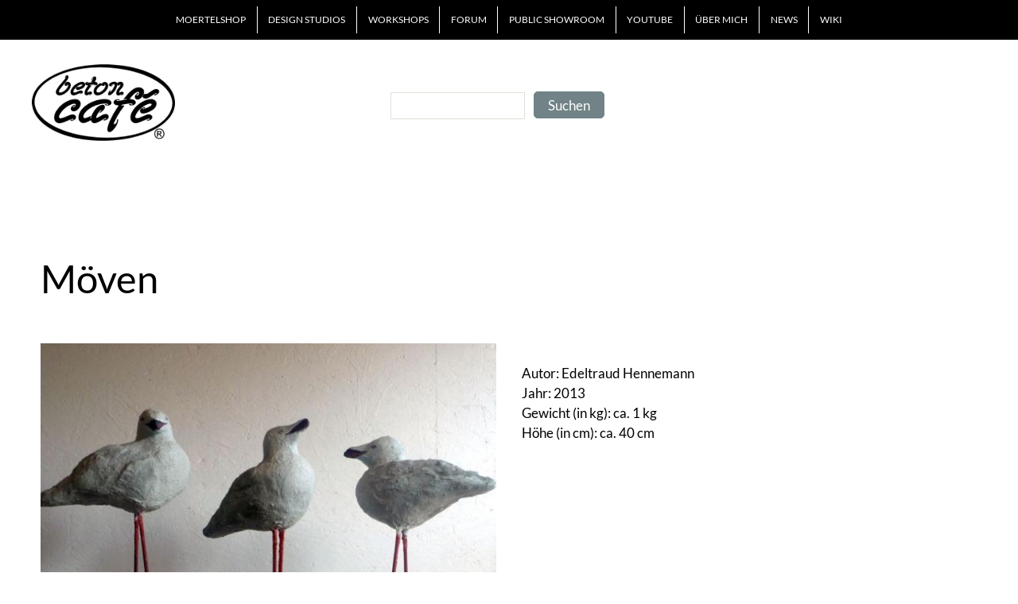

--- FILE ---
content_type: text/javascript
request_url: https://www.betoncafe.com/v2-wGlobal/wGlobal/layout/scripts/optimized/design.js?220705083211
body_size: 873
content:
wAllowMinimize=true;wLightboxVariants={};wLightboxVariants['box']={'class':'default', 'postfix':'viewmode=blank&linkback=no'};wLightboxVariants['boxPicture']={'class':'image', 'scrollIfToHeight':false};wLightboxVariants['boxVideo']={'class':'video'};wLightboxVariants['boxYoutube']={'class':'youtube'};wLightboxVariants['boxContent']={'class':'content', 'postfix':'viewmode=blank&linkback=no'};wLightboxVariants['boxForm']={'class':'form', 'postfix':'viewmode=blank&linkback=no'};wLightboxVariants['boxCard']={'class':'card', 'postfix':'viewmode=blank&linkback=no'};wChangeScrollstatusOnAutoscrolling=false;wScrollSmoothToElementForceScroll=false;wResetConditionalFormdataOnHide=true;wKeepNavigationSectionsIfNoTitle=true;wHightlightBlockRoot='blockContentInner';jQuery(document).ready(function(){if(typeof(wInitBrowseEdit)=='function'){wInitBrowseEdit();}if(typeof(wEditor)=='undefined'){if(!jQuery('html').hasClass('isInLightbox')){jQuery("a.box, a.boxOnly, a.boxPicture, a.boxPictureOnly, a.boxVideo, a.boxVideoOnly, a[target='wLightbox'], a[target='box'], a[target='boxContent'], a[target='boxForm'], a[target='boxCard'], a[target='boxPicture'], a[target='boxVideo']").wLightbox();}else{jQuery("a.box, a.boxOnly, a.boxPicture, a.boxPictureOnly, a.boxVideo, a.boxVideoOnly, a[target='wLightbox'], a[target='box'], a[target='boxContent'], a[target='boxForm'], a[target='boxCard'], a[target='boxPicture'], a[target='boxVideo']").attr('target', '_self').wSetViewmode('blank');}jQuery("a[target='embedBody']").on('click', function(event){var aTag=jQuery(event.target).closest('a');if(aTag){wOpenURL(aTag.attr('href') + (aTag.attr('href').indexOf('?')!=-1?'&':'?') + 'viewmode=blank&linkback=no', aTag.attr('target'), aTag.get(0));return false;''
}});if(typeof(ga)!='undefined'){jQuery("a.pdf, a.download").wAddAnalytics();jQuery("div[data-url*='.pdf']").wAddAnalytics();}}});getOffsetTopFixed=function(options){options=options||{};var offsetTopFixed=0;if(jQuery('#blockHeader').length > 0&&jQuery('#blockHeader').css('position')=='fixed'){offsetTopFixed=jQuery('#blockHeader').height() + jQuery('#blockHeader').offset().top-jQuery(window).scrollTop();}if(options['considerWglContainerInsideTopOnScroll']!==false){jQuery('.wglContainerInsideTopOnScroll').each(function(){offsetTopFixed +=jQuery(this).height();});}return offsetTopFixed;};jQuery(window).on('load', function(){});jQuery(window).on('resize', function(){});jQuery(window).on('scroll', function(){});wOnAfterSelectListEntryBannerSlider=function(listId){};wOnBeforeClickAccordeon=function(headerClicked){};wOnAfterClickAccordeon=function(headerClicked){};wOnBeforeClickTabcontainer=function(headerClicked){};wOnAfterClickTabcontainer=function(headerClicked){};wOnAfterInitLightbox=function(){};mediaquery_viewport_xs_min_onactivate=function(){};mediaquery_viewport_xs_min_ondeactivate=function(){};mediaquery_viewport_xs_max_onactivate=function(){};mediaquery_viewport_xs_max_ondeactivate=function(){};mediaquery_viewport_s_min_onactivate=function(){};mediaquery_viewport_s_min_ondeactivate=function(){};mediaquery_viewport_s_max_onactivate=function(){};mediaquery_viewport_s_max_ondeactivate=function(){};mediaquery_viewport_m_min_onactivate=function(){};mediaquery_viewport_m_min_ondeactivate=function(){};mediaquery_viewport_m_max_onactivate=function(){};mediaquery_viewport_m_max_ondeactivate=function(){};mediaquery_viewport_l_min_onactivate=function(){};mediaquery_viewport_l_min_ondeactivate=function(){};mediaquery_viewport_l_max_onactivate=function(){};mediaquery_viewport_l_max_ondeactivate=function(){};mediaquery_viewport_xl_min_onactivate=function(){};mediaquery_viewport_xl_min_ondeactivate=function(){};mediaquery_viewport_xl_max_onactivate=function(){};mediaquery_viewport_xl_max_ondeactivate=function(){};

--- FILE ---
content_type: text/javascript
request_url: https://www.betoncafe.com/v2-wGlobal/wGlobal/layout/scripts/optimized/ui.js?220705083211
body_size: 36956
content:
wUiVersion='1.1.20';wAllowMinimize=true;if(typeof wUiTmp=='undefined'){wUiTmp={};if(typeof wUiTmp['wGlobalProjectPath']=='undefined'){var scriptTags=document.getElementsByTagName('script');try{for(i=0; i < scriptTags.length; i++){if(scriptTags[i].getAttribute('src')&&scriptTags[i].getAttribute('src').indexOf('/optimized/')!=-1){wUiTmp['wGlobalProjectPath']=scriptTags[i].getAttribute('src').replace(/^(\/[^\/]*)[^\?]*/, '$1').replace(/\?[\s\S]*$/, '');}}}catch(e){}}}devicePixelRatio=window.devicePixelRatio||1;hdLimitDpr=2;wOffsetScrolledTopDefault=0;wCssClassesToAddGlobal=typeof(wCssClassesToAddGlobal)!='undefined'?wCssClassesToAddGlobal:{};wCssDataToAddGlobal=typeof(wCssDataToAddGlobal)!='undefined'?wCssDataToAddGlobal:{};wCssEventsToAddGlobal=typeof(wCssEventsToAddGlobal)!='undefined'?wCssEventsToAddGlobal:{};wCssJQuery=typeof(wCssJQuery)!='undefined'?wCssJQuery:{};wCssDOM=typeof(wCssDOM)!='undefined'?wCssDOM:{};wMediaqueriesToAddGlobal=typeof(wMediaqueriesToAddGlobal)!='undefined'?wMediaqueriesToAddGlobal:{};if(document.documentElement){document.documentElement.className=document.documentElement.className + (!/MSIE (6|7|8)/.test(navigator.appVersion)?' pagestatus-uiloaded':'');}jQuery(document).ready(function(){wUiTmp['documentReady']=true;var htmlAdditionalClasses='';if(parent!=self){if(location.href.indexOf('viewmode=blank')!=-1){htmlAdditionalClasses +=' isInLightbox';}}if(navigator.appVersion.match(/MSIE (\d+\..)/)){htmlAdditionalClasses +=' ie' + String(navigator.appVersion.match(/MSIE (\d+\..)/)[1]).replace(/\..*/, '');}else if(navigator.userAgent.match(/Trident\/7/)){htmlAdditionalClasses +=' ie11';}if(/mobile/i.test(navigator.userAgent)) htmlAdditionalClasses +=' mobile';if(/iPad/i.test(navigator.platform)) htmlAdditionalClasses +=' ipad';if(/iPhone/i.test(navigator.platform)) htmlAdditionalClasses +=' iphone';if(/iPod/i.test(navigator.platform)) htmlAdditionalClasses +=' ipod';if(/(iPod|iPhone|iPad)/i.test(navigator.platform)||/MacIntel/.test(navigator.platform)&&navigator.maxTouchPoints&&navigator.maxTouchPoints > 2){htmlAdditionalClasses +=' ios';wUiTmp['isIOS']=true;if(/CriOs/i.test(navigator.userAgent)){htmlAdditionalClasses +=' crios';}else if(/Safari/i.test(navigator.userAgent)){wUiTmp['isSafari']=true;htmlAdditionalClasses +=' saios';}}htmlAdditionalClasses +=' viewmode-' + (/viewmode=([^&]+)/.test(location.href)?RegExp.$1:'default');htmlAdditionalClasses +=(/targetPreview=embed/.test(location.href)?' wpreview':'');htmlAdditionalClasses +=(!navigator.userAgent.match(/Trident\/7/)&&(('ontouchstart' in window)||navigator.msMaxTouchPoints||window.DocumentTouch&&document instanceof DocumentTouch)?' touch':' no-touch');htmlAdditionalClasses +=(jQuery(window).scrollTop() <=wOffsetScrolledTopDefault&&jQuery(window).scrollTop() >=0)&&document.documentElement.className.indexOf(' scrolled-top')==-1?' scrolled-top':'';if(document.cookie.indexOf('websitezoom=l')!=-1){htmlAdditionalClasses +=' zoom-l';}if(document.cookie.indexOf('websitecontrast=1')!=-1){htmlAdditionalClasses +=' contrast-height';}if(document.documentElement){if(document.documentElement.getAttribute('lang')){htmlAdditionalClasses +=' lang-' + document.documentElement.getAttribute('lang');}var documentElementClassName=document.documentElement.className;if(jQuery(window).scrollTop() > wOffsetScrolledTopDefault){documentElementClassName=documentElementClassName.replace(' scrolled-top', '');}documentElementClassName=(documentElementClassName.replace('no-js', 'js') + htmlAdditionalClasses).replace(/^\s+/, '');if(typeof(wEditor)=='undefined'){documentElementClassName=documentElementClassName.replace(' weditor', ' no-weditor');}else{documentElementClassName=documentElementClassName.replace(' no-weditor', ' weditor');}documentElementClassName=documentElementClassName + (!/MSIE (6|7|8)/.test(navigator.appVersion)?' pagestatus-ready':'');if(/MSIE (6|7|8)/.test(navigator.appVersion)){documentElementClassName=documentElementClassName.replace(/pagestatus-\w+/g, '');}document.documentElement.className=documentElementClassName;}for(var addClassSelector in wCssClassesToAddGlobal){jQuery(addClassSelector).each(function(index){var classesToAdd=wCssClassesToAddGlobal[addClassSelector];for(var i=0, arrayLength=classesToAdd.length; i < arrayLength; i++){var classData=classesToAdd[i].split('=');if(classData.length==2){var selector=jQuery.trim(classData[0]);if(selector=='.'){jQuery(this).addClass(jQuery.trim(classData[1]));}else if(selector=='parent'){jQuery(this).parent().addClass(jQuery.trim(classData[1]));}else{jQuery(this).find(selector).addClass(jQuery.trim(classData[1]));}}else{jQuery(this).addClass(jQuery.trim(classData[0]));}}});}for(var addDataSelector in wCssDataToAddGlobal){jQuery(addDataSelector).each(function(index){var dataToAdd=wCssDataToAddGlobal[addDataSelector];for(var i=0, arrayLength=dataToAdd.length; i < arrayLength; i++){var data=dataToAdd[i].split('=');jQuery(this).attr('data-' + jQuery.trim(data[0]), jQuery.trim(data[1]));}});}jQuery('*[data-w-addclasses]').each(function(index){var classesToAdd=jQuery(this).data('w-addclasses').split(',');jQuery(this).removeAttr('data-w-addclasses');for(var i=0, arrayLength=classesToAdd.length; i < arrayLength; i++){var classData=classesToAdd[i].split('=');var selector=jQuery.trim(classData[0]);if(selector=='.'){jQuery(this).addClass(jQuery.trim(classData[1]));}else{jQuery(this).find(selector).addClass(jQuery.trim(classData[1]));}}});for(var addEventSelector in wCssEventsToAddGlobal){jQuery(addEventSelector).each(function(index){var eventsToAdd=wCssEventsToAddGlobal[addEventSelector];for(var i=0, arrayLength=eventsToAdd.length; i < arrayLength; i++){var eventData=eventsToAdd[i].split('=');if(eventData.length==2){var eventType=jQuery.trim(eventData[0]).replace(/^on/, '');var eventFunction=jQuery.trim(eventData[1]);jQuery(this).on(eventType, (new Function('event', eventFunction + '(this, event.originalEvent);')));}}});}for(var wCssJQueryEntry in wCssJQuery){jQuery(wCssJQueryEntry).each(function(index){if(!wCssJQuery[wCssJQueryEntry]['event']||wCssJQuery[wCssJQueryEntry]['event']=='document.ready'){eval(wCssJQuery[wCssJQueryEntry]['jQuery']);}});}for(var wCssDOMEntry in wCssDOM){jQuery(wCssDOMEntry).each(function(index){domActions={'prependto':'prependTo', 'appendto':'appendTo', 'insertbefore':'insertBefore', 'insertafter':'insertAfter'};if(/^(\w+)\(/.test(wCssDOM[wCssDOMEntry]['path'])){eval('jQuery(this).' + domActions[wCssDOM[wCssDOMEntry]['action'].toLowerCase()] + '(jQuery(this).' + wCssDOM[wCssDOMEntry]['path'].replace(/\*\/$/, '') + ');');}else{if(wCssDOM[wCssDOMEntry]['action']=='prependto'){jQuery(this).prependTo(wCssDOM[wCssDOMEntry]['path']);}else if(wCssDOM[wCssDOMEntry]['action']=='appendto'){jQuery(this).appendTo(wCssDOM[wCssDOMEntry]['path']);}else if(wCssDOM[wCssDOMEntry]['action']=='insertbefore'){jQuery(this).insertBefore(wCssDOM[wCssDOMEntry]['path']);}else if(wCssDOM[wCssDOMEntry]['action']=='insertafter'){jQuery(this).insertAfter(wCssDOM[wCssDOMEntry]['path']);}}});}var mediaQueriesTmpToAdd='<div id="wMediaqueriesTmp">';for(var wMediaqueryToAddGlobal in wMediaqueriesToAddGlobal){mediaQueriesTmpToAdd +='<div id="wMediaqueryTmp_' + wMediaqueryToAddGlobal + '"/>';}mediaQueriesTmpToAdd +='</div>';wCookieNoticeVar=typeof(wCookieNoticeVar)!='undefined'?wCookieNoticeVar:'';if(typeof(wEditor)!='undefined'||document.cookie.indexOf('hideCookieNotice' + wCookieNoticeVar + '=1')!=-1||/bot|search|slurp|spider|crawler|mediapartners/i.test(navigator.userAgent)){if(typeof closeCookieNotice=='function'){closeCookieNotice();}else{jQuery('#cookieNotice').hide();}}else{if(typeof showCookieNotice=='function'){showCookieNotice();}else{jQuery('#cookieNotice').show();}}wOffsetScrolledTopSet=typeof(wOffsetScrolledTop)!='undefined'?wOffsetScrolledTop:(document.documentElement.getAttribute('data-offsetscrolledtop')&&document.documentElement.getAttribute('data-offsetscrolledtop')!=''?document.documentElement.getAttribute('data-offsetscrolledtop'):0);wOffsetBottomChangeScrollStatusSet=typeof(wOffsetBottomChangeScrollStatus)!='undefined'?wOffsetBottomChangeScrollStatus:(document.documentElement.getAttribute('data-offsetscrolledtop')&&document.documentElement.getAttribute('data-offsetbottomchangescrollstatus')!=''?document.documentElement.getAttribute('data-offsetbottomchangescrollstatus'):0);if(wOffsetScrolledTopSet!=wOffsetScrolledTopDefault){wOffsetScrolledTopDefault=wOffsetScrolledTopSet;if(jQuery(window).scrollTop() > wOffsetScrolledTopDefault){documentElementClassName=documentElementClassName.replace(' scrolled-top', '');}else if(document.documentElement.className.indexOf(' scrolled-top')==-1){document.documentElement.className +=' scrolled-top';}}jQuery('body').append(mediaQueriesTmpToAdd);jQuery('.wglTabcontainer').wTabcontainer();jQuery('.wglAccordion').wAccordion();jQuery('.wglBannerSlider').wBannerSlider();jQuery('.wglPictureGallery').wPictureGallery();jQuery('.wglLightbox').wLightbox();jQuery('.wglMaximizer').wMaximizer();jQuery('.wglDatepicker').wDatepicker();jQuery('.wglSearchSuggest').wSearchSuggest();jQuery('textarea[data-autoheight="1"]').wAutoheight();var labels=jQuery('#blockBody').length > 0?jQuery('#blockBody label, #blockFooter label'):jQuery('label');labels.each(function(index){var nameFor=jQuery(this).attr('for');if(nameFor&&nameFor!=''){var currentForm=jQuery(this).closest('form').get(0);if(currentForm){var elementFor=currentForm.elements[nameFor];if(elementFor&&elementFor.length){elementFor=elementFor[0];}if(!elementFor){elementFor=jQuery(this).closest('form').find('#' + nameFor).get(0);}if(elementFor&&typeof(elementFor.getAttribute('placeholder'))=='string'&&(elementFor.className.indexOf('wglIsInvalid')==-1||elementFor.value=='')){if(elementFor.getAttribute('data-showlabelifhasplaceholder')!='1'&&typeof(elementFor.placeholder)!='undefined'){jQuery(this).css({'display':'none'});}}}}});wPrepareHTML();if(window.matchMedia){window.matchMedia('print').addListener(function(){wUiTmp['isMediaPrint']=true;jQuery(window).trigger('resize');});}else{window.onbeforeprint=function(event){wUiTmp['isMediaPrint']=true;jQuery(window).trigger('resize');};}if(/viewmode=print/.test(location.search)){wUiTmp['isViewmodePrint']=true;}window.setTimeout(function(event){wAdaptParallax(event);}, 320);wAdaptConditionalFormData();jQuery('.wglAddScrollProgress').each(function(index){var cE=jQuery(this);cE.append('<progress id="scrollProgress" max="1000" value="0"><div></div></progress');wUiTmp['elementScrollProgress']=jQuery('#scrollProgress');jQuery(window).on('resize scroll', function(){var winScrollTop=jQuery(window).scrollTop();var winHeight=jQuery(window).height();var documentHeight=jQuery(document).height();var scrollPercentage=Math.round(1000 * winScrollTop / (documentHeight-winHeight));wUiTmp['elementScrollProgress'].attr('value', scrollPercentage)
});});jQuery('.wglAddScrollTop').each(function(index){var cE=jQuery(this);if(cE.get(0).nodeName.toLowerCase()=='body'){cE.append('<div id="scrollTopOuter"><div id="scrollTop"><div class="scrollTopInner"></div></div></div');}else{cE.after('<div id="scrollTopOuter"><div id="scrollTop"><div class="scrollTopInner"></div></div></div');}jQuery('#scrollTop').on('mousedown touchstart', function (event){event.preventDefault();jQuery('body, html').animate({scrollTop:0});});jQuery(window).on('scroll', function(){var scrollTop=jQuery(this).scrollTop();if(scrollTop > 200){jQuery('#scrollTop').fadeIn();}else{jQuery('#scrollTop').fadeOut();}});});jQuery('.wglShrinkToMinWidthWithoutBreak').each(function(index){var cE=jQuery(this);var textAlignBefore=cE.css('text-align');cE.css({'text-align':'left'});var lastElementInner=cE.children('*:last');var offsetRightLastElementInner=Math.ceil(lastElementInner.get(0).offsetLeft + lastElementInner.outerWidth() + parseInt(lastElementInner.css('margin-right')));cE.css({'text-align':textAlignBefore, 'width':String(offsetRightLastElementInner) + 'px'});});jQuery('.wglAdjustWidthEqual').each(function(index){var cE=jQuery(this);var nE=0;cE.children('*').each(function(index){if(jQuery(this).css('display')!='none'){nE++;}});var widthPerEntry=String(100 / nE) + '%';cE.children('*').each(function(index){if(jQuery(this).css('display')!='none'){jQuery(this).css({'width':widthPerEntry});}});});jQuery('.wglRemoveOnClick').each(function(index){jQuery(this).attr('onclick', '').off('click');});if(typeof(wEditor)=='undefined'){jQuery('.wglAnimateAfterTime').each(function(index){var cE=jQuery(this);var ti=typeof(cE.data('animateaftertime'))!='undefined'?cE.data('animateaftertime') * 1000:0;window.setTimeout(function(){cE.addClass('isAfterTime' + (typeof(cE.data('classtoaddaftertime'))!='undefined'?' ' + cE.data('classtoaddaftertime'):''));cE.removeClass(typeof(cE.data('classtoremoveaftertime'))!='undefined'?' ' + cE.data('classtoremoveaftertime'):'');}, ti);});}if(typeof(wEditor)=='undefined'){jQuery('.wglLightbox').each(function(index){var cE=jQuery(this);if(cE.get(0).nodeName=='IMG'){var wrapElement=cE.parent().attr('class')=='listEntryThumbnailOuter'?cE.parent():cE;var srcLightbox=cE.attr('src');if(cE.attr('data-src')&&cE.attr('data-src')!=''){srcLightbox=cE.attr('data-src');}else{if(/\-/.test(srcLightbox.replace(/[\s\S]+\//, ''))){srcLightbox=srcLightbox.replace(/\/weblication\/wThumbnails/, '').replace(/-[^-]+(\.\w+)$/, '$1');}else if(cE.attr('data-src2x')&&cE.attr('data-src2x')!=''){srcLightbox=cE.attr('data-src2x');}}var closestList=cE.closest('.elementList');var relId='';if(closestList.length==1){relId=closestList.attr('id');}wrapElement.wrap('<a rel="' + relId + '" onclick="event&&event.stopPropagation?event.stopPropagation():event.cancelBubble=true;" title="' + cE.get(0).alt + '" class="boxPictureOnly" href="' + srcLightbox + '"/>');}});}jQuery('form[data-inlinevalidation!="onblur"] input[data-validators="email"]').each(function(){jQuery(this).on('blur', function(){jQuery(this).val(jQuery(this).val().trim());});});jQuery('form[data-inlinevalidation="onblur"]').each(function(){wUiTmp['formPos']=wUiTmp['formPos']?wUiTmp['formPos'] + 1:1;var currentForm=jQuery(this);jQuery(this).attr('data-formpos', wUiTmp['formPos']);currentForm.attr('data-hasinputstovalidate', '0');jQuery(this).find('input, textarea, select').each(function(){if(jQuery(this).attr('data-validators')&&jQuery(this).attr('data-validators')!=''&&jQuery(this).attr('name')!='captchaInput'){currentForm.attr('data-hasinputstovalidate', '1');if(location.search.indexOf('wFormStatus=failed')!=-1&&jQuery(this).find('#wFormErrorMessages').length > 0){wglValidateElementInline(jQuery(this).get(0), {'onInit':true, 'clientside':currentForm.attr('action').indexOf('/weblication/grid5/tmpHTTP/wForm-')==-1});}else{var vlr=wGetValidationInfoInput(jQuery(this));currentForm.attr('data-hasvalidated', '1');if(!vlr['isValid']){jQuery(this).attr('data-isinvalid', '1');currentForm.attr('data-hasinputsinvalid', '1');}}var eventsToValidate='blur';if(jQuery(this).attr('type')=='radio'){eventsToValidate='click';}else if(jQuery(this).attr('type')=='file'||jQuery(this).attr('type')=='checkbox'||jQuery(this).prop("tagName")=='SELECT'||jQuery(this).hasClass('hasDatepicker')){eventsToValidate='change';}jQuery(this).on(eventsToValidate, function(){wglValidateElementInline(jQuery(this).get(0), {'clientside':currentForm.attr('action').indexOf('/weblication/grid5/tmpHTTP/wForm-')==-1});});jQuery(this).on('keyup', function(){wglValidateElementInline(jQuery(this).get(0), {'userinfo':false, 'clientside':currentForm.attr('action').indexOf('/weblication/grid5/tmpHTTP/wForm-')==-1});});}});});jQuery('.wglTimeLeft[data-init!="1"]').each(function(index){var cO=jQuery(this);var cE=cO.get(0);if(typeof(wEditor)!='undefined'){cO.attr('data-init', '1');return false;}cO.attr('data-init', '1');var now=new Date();var nowYear=now.getUTCFullYear();var dateTimeStr=cE.getAttribute('data-time').trim();if(dateTimeStr){dateTimeStr=dateTimeStr.replace('Y', now.getUTCFullYear());dateTimeStr=dateTimeStr.replace('m', now.getMonth() + 1);}var textDay=cE.getAttribute('data-text-day')?cE.getAttribute('data-text-day'):'Tag';var textDays=cE.getAttribute('data-text-days')?cE.getAttribute('data-text-days'):'Tage';if(/^(\d+)-(\d+)-(\d+)$/.test(dateTimeStr)){dateTimeStr +=' 00:00:00';}if(/(\d+)-(\d+)-(\d+) (\d+)\:(\d+)\:(\d+)/.test(dateTimeStr)){var dateTime=new Date(RegExp.$1, RegExp.$2-1, RegExp.$3, RegExp.$4, RegExp.$5, RegExp.$6);var diffSeconds=parseInt(dateTime.getTime() / 1000)-parseInt(now.getTime() / 1000);if(diffSeconds > 0){var remainingDays=parseInt(diffSeconds / 86400);var html=cE.innerHTML;html=html.replace('%days', remainingDays==1?'1 ' + textDay:remainingDays + ' ' + textDays);cE.innerHTML=html;}else{cO.parent().addClass('hasReachedTime');}}});if(/Android/i.test(navigator.userAgent)){jQuery('a').each(function(){var cE=jQuery(this);var hrefCurrent=cE.attr('href');if(/\.pdf$/.test(hrefCurrent)&&!/accessDocument\.php/.test(hrefCurrent)&&!/^https?\:\/\//.test(hrefCurrent)){if(cE.attr('data-pathPrepend')){hrefCurrent=cE.attr('data-pathPrepend') + hrefCurrent;}cE.attr('href', wUiTmp['wGlobalProjectPath'] + '/wGlobal/scripts/accessDocument.php?forceDownload=' + (cE.hasClass('download')?'1':'0') + '&document=' + encodeURIComponent(hrefCurrent));}});}jQuery(window).trigger('resize');if((typeof(wDoNotFireOnLoadBeforeReady)=='undefined'||wDoNotFireOnLoadBeforeReady)&&wUiTmp['windowLoadAfterReady']){wWindowOnLoad();}});jQuery(window).on('load', function(){if(typeof(wDoNotFireOnLoadBeforeReady)=='undefined'||wDoNotFireOnLoadBeforeReady){if(wUiTmp['documentReady']&&!wUiTmp['windowLoad']){wWindowOnLoad();}else{wUiTmp['windowLoadAfterReady']=true;}}else{wWindowOnLoad();}});wWindowOnLoad=function(){wUiTmp['windowLoad']=true;for(var wCssJQueryEntry in wCssJQuery){jQuery(wCssJQueryEntry).each(function(index){if(wCssJQuery[wCssJQueryEntry]['event']&&wCssJQuery[wCssJQueryEntry]['event']=='window.load'){eval(wCssJQuery[wCssJQueryEntry]['jQuery']);}});}jQuery("img[data-srchover]").each(function(){var cE=jQuery(this);var hoverTriggerElement=cE;var hoverTriggerPath=cE.data('hovertrigger');if(hoverTriggerPath){eval('hoverTriggerElement=hoverTriggerElement.' + hoverTriggerPath);}hoverTriggerElement.on('mouseover', function (event){cE.data('srcbeforehover', cE.attr('src'));if(cE.data('ishd')=='1'){cE.attr('src', cE.data('srchover2x'));}else{cE.attr('src', cE.data('srchover'));}});hoverTriggerElement.on('mouseout', function (event){cE.attr('src', cE.data('srcbeforehover'));});});window.setTimeout(function(){if(location.hash!=''&&location.hash!='#'){wAdaptOnChangeHash({'event':'load'});}}, 120);if(document.documentElement){window.setTimeout(function(){document.documentElement.className=document.documentElement.className + ' pagestatus-loaded';}, 800);}jQuery('.wglImageMap').wImageMap();jQuery('.wglMagnifier').wMagnifier();jQuery('.wglImageCompare').wImageCompare();jQuery('.wglTicker').wTicker();jQuery('.wglOverflowXTouch').each(function(index){var cE=jQuery(this);var widthOuter=cE.width();var widthInner=cE.children('*').outerWidth();if(!cE.is(":visible")||widthInner <=widthOuter){return false;}else{var lastElementInner=cE.children('*').children('*:last');var offsetRightLastElementInner=lastElementInner.get(0).offsetLeft + lastElementInner.outerWidth() + parseInt(lastElementInner.css('margin-right'));cE.children('*').children('*').each(function(index){jQuery(this).css('width', jQuery(this).width());});lastElementInner.parent().css({'width':String(offsetRightLastElementInner) + 'px'});}jQuery(this).find('img').attr('unselectable', 'on');jQuery('body').on('touchstart mousedown', function(event){if(jQuery(event.target).closest(cE).length!=0){event.preventDefault();}});jQuery('body').on("touchmove mousemove", function(event){if(jQuery('body').data('wtouchelement')){var mouseXDiff=(event.originalEvent.touches?event.originalEvent.touches[0].pageX:event.pageX)-jQuery('body').data('wtouchmousex');var mouseYDiff=(event.originalEvent.touches?event.originalEvent.touches[0].pageY:event.pageY)-jQuery('body').data('wtouchmousey');jQuery('body').data('wtouchmousex', event.originalEvent.touches?event.originalEvent.touches[0].pageX:event.pageX);jQuery('body').data('wtouchmousey', event.originalEvent.touches?event.originalEvent.touches[0].pageY:event.pageY);jQuery('body').data('wtouchlastdiffx', mouseXDiff);jQuery('body').data('wtouchlastdiffy', mouseYDiff);var milliseconds=(new Date()).getTime();var timeDiff=milliseconds-jQuery('body').data('timestamplast');jQuery('body').data('timestampbefore', jQuery('body').data('timestamplast'));jQuery('body').data('timestamplast', milliseconds);var speedX=Math.round(100 * (mouseXDiff > 0?mouseXDiff:-mouseXDiff) / timeDiff) + 1;jQuery('body').data('wtouchspeedX', speedX);var touchDiffX=jQuery('body').data('wtouchmousex')-jQuery('body').data('wtouchstartmousex');jQuery('body').data('wtouchdiffx', touchDiffX);var widthOuter=parseInt(jQuery('body').data('wtouchelement').width());var left=parseInt(jQuery('body').data('wtouchelement').children('*').css('margin-left'));left=isNaN(left)?0:left;var right=parseInt(jQuery('body').data('wtouchelement').width())-parseInt(jQuery('body').data('wtouchelement').children('*').css('margin-left'))-jQuery('body').data('wtouchelement').children('*').width();right=isNaN(right)?0:right;if(left > 32){jQuery('body').data('wtouchelement').children('*').animate({'margin-left':0});jQuery('body').removeData('wtouchelement');return false;}else if(right > 32){jQuery('body').data('wtouchelement').children('*').animate({'margin-left':String(parseInt(jQuery('body').data('wtouchelement').width())-parseInt(jQuery('body').data('wtouchelement').children('*').width())) + 'px'});jQuery('body').removeData('wtouchelement');return false;}if(jQuery('body').data('wtouchelement').data('wtouchstartmarginleft') + touchDiffX < 0){jQuery('body').data('wtouchelement').children('*').css({'margin-left':String(jQuery('body').data('wtouchelement').data('wtouchstartmarginleft') + touchDiffX) + 'px'});}else{jQuery('body').data('wtouchelement').children('*').css({'margin-left':String(jQuery('body').data('wtouchelement').data('wtouchstartmarginleft') + touchDiffX) + 'px'});}}});jQuery(this).on('touchstart mousedown', function(event){jQuery(this).children('*').stop();jQuery('body').data('wtouchelement', jQuery(this));jQuery(this).data('wtouchstartmarginleft', parseInt(jQuery(this).children('*').css('margin-left')));jQuery(this).data('wtouchstartmargintop', parseInt(jQuery(this).children('*').css('margin-top')));jQuery('body').data('wtouchstartmousex', event.originalEvent.touches?event.originalEvent.touches[0].pageX:event.pageX);jQuery('body').data('wtouchstartmousey', event.originalEvent.touches?event.originalEvent.touches[0].pageY:event.pageY);});jQuery('body').on("touchend mouseup", function(event){if(jQuery('body').data('wtouchelement')){var milliseconds=(new Date()).getTime();var timeDiff=milliseconds-jQuery('body').data('timestamplast');var touchDiffX=jQuery('body').data('wtouchdiffx');var lastDiffX=jQuery('body').data('wtouchlastdiffx');var lastDiffXn=lastDiffX >=0?lastDiffX:-lastDiffX;if(lastDiffXn > 1){var speedX=(Math.round((lastDiffXn > 0?lastDiffXn:-lastDiffXn) / timeDiff) + 1) * 5;if(speedX > 200){speedX=200;}var movingWidth=Math.round(touchDiffX * 2 * (1 + speedX / 100));if(jQuery('body').data('wtouchdiffx') < 0){var right=parseInt(jQuery('body').data('wtouchelement').width())-parseInt(jQuery('body').data('wtouchelement').children('*').css('margin-left'))-jQuery('body').data('wtouchelement').children('*').width();if(movingWidth < right){movingWidth=right;}var duration=(movingWidth > 0?movingWidth:-movingWidth) * 1.5 + Math.round(100 / speedX);jQuery('body').data('wtouchelement').children('*').animate({'margin-left':'+=' + String(movingWidth)}, {'duration':duration, 'easing':'wEaseOut'});}else{var left=parseInt(jQuery('body').data('wtouchelement').children('*').css('margin-left'));if(-movingWidth < left){movingWidth=-left;}var duration=(movingWidth > 0?movingWidth:-movingWidth) * 1.5 + Math.round(100 / speedX);jQuery('body').data('wtouchelement').children('*').animate({'margin-left':'+=' + String(movingWidth)}, {'duration':duration, 'easing':'wEaseOut'});}}jQuery('body').removeData('wtouchelement');}});});if(typeof(wHighlightBlockRoot)=='undefined'){wHighlightBlockRoot='blockContentInner';}if(wHighlightBlockRoot!='none'&&/highlight=([^&]+)/.test(decodeURIComponent(location.search.replace('+', ' ')))){highlightTexts=RegExp.$1;window.setTimeout(function(){var highlightTextsArray=highlightTexts.split(/\s+/);var elementRoot=jQuery('#' + wHighlightBlockRoot);for(var j=0; j < highlightTextsArray.length; j++){var highlightText=highlightTextsArray[j];var regExpWord=new RegExp('^(?:[\\w\\W]*\\W+|)(' + highlightText.replace('+', '\\+').replace(/(\w) /, '$1\\w* +') + '\\w*)([\\w\\W]*|)$', 'gim');elementRoot.find('div, p, h1, h2, h3, h4, h5, h6, li').each(function(){var nodeCurrent=jQuery(this).get(0);if(nodeCurrent.tagName!='DIV'&&!/<\w+/.test(nodeCurrent.innerHTML)){nodeCurrent.innerHTML=nodeCurrent.innerHTML.replace(/[\n\r\s\t]+/g, ' ');}for(var j=0; j < 6; j++){var childNodes=nodeCurrent.childNodes;var childNodesLength=childNodes.length;for(var i=childNodesLength-1; i >=0; i--){if(childNodes[i].nodeType==3&&childNodes[i].nodeValue.trim()!=''){if(regExpWord.test(childNodes[i].nodeValue)){var splitedNode=childNodes[i].splitText(childNodes[i].nodeValue.length-RegExp.$1.length-RegExp.$2.length);splitedNode.nodeValue=splitedNode.nodeValue.substr(RegExp.$1.length);var highlightNode=document.createElement('span');highlightNode.className='wglHighlightWord';highlightNode.appendChild(document.createTextNode(RegExp.$1));splitedNode.parentNode.insertBefore(highlightNode, splitedNode);}}}}});elementRoot.find('span, strong, td, a').each(function(){var nodeCurrent=jQuery(this).get(0);if(nodeCurrent.className!='wglHighlightWord'){if(!/<\w+/.test(nodeCurrent.innerHTML)){nodeCurrent.innerHTML=nodeCurrent.innerHTML.replace(/[\n\r\s\t]+/g, ' ');}for(var j=0; j < 6; j++){var childNodes=nodeCurrent.childNodes;var childNodesLength=childNodes.length;for(var i=childNodesLength-1; i >=0; i--){if(childNodes[i].nodeType==3&&childNodes[i].nodeValue.trim()!=''){if(regExpWord.test(childNodes[i].nodeValue)){var splitedNode=childNodes[i].splitText(childNodes[i].nodeValue.length-RegExp.$1.length-RegExp.$2.length);splitedNode.nodeValue=splitedNode.nodeValue.substr(RegExp.$1.length);var highlightNode=document.createElement('span');highlightNode.className='wglHighlightWord';highlightNode.appendChild(document.createTextNode(RegExp.$1));splitedNode.parentNode.insertBefore(highlightNode, splitedNode);}}}}}});}}, 160);}jQuery(window).trigger('resize');window.setTimeout(function(){wProcessWglAdjustHeightMax();}, 500);if(typeof(wUiTmp['callbackAfterLoad'])!='undefined'&&wUiTmp['callbackAfterLoad'].length&&wUiTmp['callbackAfterLoad'].length > 0){for(var i=0; i < wUiTmp['callbackAfterLoad'].length; i++){wUiTmp['callbackAfterLoad'][i]();}}};jQuery(window).on('resize', function(){wOptimizePictureSizes();var hasChangedMediaQuery=false;jQuery('#wMediaqueriesTmp > div').each(function(index){if(window.getComputedStyle){try{var computedStyle=window.getComputedStyle(jQuery(this).get(0));var fontFamily=computedStyle.fontFamily.replace(/"/g, '');var lastMediaQuery=jQuery(this).data('lastmediaquery')||'';if(fontFamily!=lastMediaQuery){if(fontFamily.indexOf('mediaquery_')==0){eval('if(typeof(' + fontFamily + '_onactivate)==\'function\'){' + fontFamily + '_onactivate();}');}else if(lastMediaQuery.indexOf('mediaquery_')==0){eval('if(typeof(' + lastMediaQuery + '_ondeactivate)==\'function\'){' + lastMediaQuery + '_ondeactivate();}');}jQuery(this).data('lastmediaquery', fontFamily);hasChangedMediaQuery=true;}}catch(e){};}});if(hasChangedMediaQuery){jQuery("img[data-srcmin]").each(function(){var currentImg=jQuery(this);var widthOrig=parseInt(typeof(currentImg.attr('widthorig'))!='undefined'?currentImg.attr('data-widthorig'):currentImg.attr('width'));var srcMin=currentImg.data('srcmin')?currentImg.data('srcmin'):'';var widthCurrent=parseInt(currentImg.width());var attrWidthCur=parseInt(typeof(currentImg.attr('width'))!='undefined'?currentImg.attr('width'):0);var widthMin=parseInt(srcMin.replace(/.*@min/, '').replace(/\..*/, ''));var widthOuter=parseInt(currentImg.parent().width());var diffWidthFrame=0;if(currentImg.parent().parent().parent().parent().hasClass('picture')){diffWidthFrame=currentImg.parent().parent().parent().parent().outerWidth()-widthCurrent;}else if(currentImg.parent().parent().hasClass('picture')){diffWidthFrame=currentImg.parent().parent().outerWidth()-widthCurrent;}if(widthCurrent > widthOrig&&widthOuter > widthOrig + diffWidthFrame + 1&&widthMin > widthOrig){currentImg.attr('src', srcMin);if(typeof(currentImg.attr('width'))!='undefined'&&currentImg.attr('width')!=''){currentImg.attr('data-widthorig', currentImg.attr('width')).removeAttr('width').attr('height', 'auto');}}});}jQuery('.wglExpandToHeighestChild').each(function(index){var cE=jQuery(this);var maxHeight=0;cE.children('*').each(function(index){if(jQuery(this).attr('data-adjusttoheighestchild')!='no'&&jQuery(this).outerHeight(true) > maxHeight){maxHeight=jQuery(this).outerHeight(true);}});if(maxHeight > 0){cE.css('height', String(maxHeight) + 'px');}});jQuery('.wglCheckWidthParent').each(function(index){var cE=jQuery(this);var widthSelf=cE.attr('data-width-init')||cE.outerWidth();var widthParent=cE.parent().width();if(cE.parent().hasClass('isToSmall')&&cE.parent().is(":visible")){cE.parent().removeClass('isToSmall');widthParent=cE.parent().width();}if(!cE.attr('data-width-init')){cE.attr('data-width-init', widthSelf);}if(widthParent >=widthSelf){cE.parent().removeClass('isToSmall');}else{cE.parent().addClass('isToSmall');}});jQuery('.wglCheckBreakChildren').each(function(index){if(typeof(wEditor)!='undefined'){return false;}var cE=jQuery(this);var widthSelf=cE.attr('data-width-init')||cE.outerWidth();var widthParent=cE.parent().width();var offsetTop=0;var offsetTopFirst=0;var breakChildren=false;var targetBreakChildrenClass=cE.data('targetbreakchildrenclass');var targetToSetClass=cE.parent();if(targetBreakChildrenClass&&/closest\(([^\)]+)\)/.test(targetBreakChildrenClass)){targetToSetClass=cE.closest(RegExp.$1);if(targetToSetClass.length==0){targetToSetClass=cE.parent();}}if(targetToSetClass.hasClass('breakChildren')&&cE.parent().is(":visible")){targetToSetClass.removeClass('breakChildren');cE.children('*').each(function(index){offsetTop=jQuery(this).offset().top;if(index==0){offsetTopFirst=offsetTop;}else if(offsetTop > offsetTopFirst + 1){breakChildren=true;return false;}});}else{cE.children('*').each(function(index){offsetTop=jQuery(this).offset().top;if(index==0){offsetTopFirst=offsetTop;}else if(offsetTop > offsetTopFirst + 1){breakChildren=true;return false;}});}if(!cE.attr('data-width-init')){cE.attr('data-width-init', widthSelf);}if(breakChildren){targetToSetClass.addClass('breakChildren');}else{targetToSetClass.removeClass('isToSmall');}});jQuery('.pictureZoomer').each(function(index){if(typeof(wMinEnlargementToShowPictureZoomer)=='undefined'||wMinEnlargementToShowPictureZoomer <=1){jQuery(this).show();}else if(jQuery(this).hasClass('pictureZoomerNotEqual')){jQuery(this).show();}else{if(jQuery(window).width() / jQuery(this).parent().width() >=wMinEnlargementToShowPictureZoomer){jQuery(this).next('.picture').removeAttr('data-isinactivelightbox');jQuery(this).show();}else{jQuery(this).hide();jQuery(this).next('.picture').attr('data-isinactivelightbox', '1');}}});wProcessWglExpandToParent();wProcessWglAdjustHeightMax();});jQuery(window).on('resize scroll', function(event){if(typeof(wUiTmp['lastWindowHeight'])=='undefined'||event.type=='load'||event.type=='resize'){wUiTmp['lastWindowHeight']=jQuery(window).height();wUiTmp['lastDocumentHeight']=jQuery(document).height();}wUiTmp['lastScrollTimes']=new Date().getTime();var winScrollTop=jQuery(window).scrollTop();var canChange=winScrollTop >=0&&(winScrollTop + wUiTmp['lastWindowHeight']-wUiTmp['lastDocumentHeight']) < 0?true:false;if(typeof(wOffsetBottomChangeScrollStatusSet)!='undefined'){if((wUiTmp['lastWindowHeight'] + winScrollTop) > (wUiTmp['lastDocumentHeight']-wOffsetBottomChangeScrollStatusSet)){canChange=false;}}if(typeof(wBlockChangeScrollstatus)!='undefined'&&wBlockChangeScrollstatus){canChange=false;}if(typeof(wUiTmp['lastScrollTop'])=='undefined'){wUiTmp['lastScrollTop']=wOffsetScrolledTopDefault-1;}var changeScrollstatusOnAutoscrolling=false;if(typeof(wChangeScrollstatusOnAutoscrolling)!='undefined'&&wChangeScrollstatusOnAutoscrolling){changeScrollstatusOnAutoscrolling=true;}if((!wUiTmp['scrollingAuto']||changeScrollstatusOnAutoscrolling)&&canChange){if(winScrollTop <=wOffsetScrolledTopDefault){if(wUiTmp['lastScrollStatus']!='top'){document.documentElement.className=document.documentElement.className.replace(' scrolled-top', '').replace(' scrolldirection-down', '').replace(' scrolldirection-up', '') + ' scrolled-top';}wUiTmp['lastScrollStatus']='top';}else if(winScrollTop < wUiTmp['lastScrollTop']){if(wUiTmp['lastScrollStatus']!='scrollup'){document.documentElement.className=document.documentElement.className.replace(' scrolled-top', '').replace(' scrolldirection-down', '') + ' scrolldirection-up';}wUiTmp['lastScrollStatus']='scrollup';}else if(winScrollTop > wUiTmp['lastScrollTop']){if(wUiTmp['lastScrollStatus']!='scrolldown'){document.documentElement.className=document.documentElement.className.replace(' scrolled-top', '').replace(' scrolldirection-up', '') + ' scrolldirection-down';}wUiTmp['lastScrollStatus']='scrolldown';}}wUiTmp['lastScrollTop']=winScrollTop;wLazyLoading();var winHeight=jQuery(window).height();jQuery("[data-doifbecomevisible]").each(function(index){var cE=jQuery(this);var isVisibleState=cE.data('isvisible');var offsetTop=parseInt(cE.offset().top);if(offsetTop < winScrollTop + winHeight||location.href.indexOf('viewmode=print')!=-1){if(!isVisibleState){cE.data('isvisible', true);eval(cE.data('doifbecomevisible'));}}else if(isVisibleState){cE.data('isvisible', false);}});if(typeof(wEditor)=='undefined'){jQuery('.wglReader[data-init!="1"]').each(function(index){if(window.speechSynthesis){var cE=jQuery(this);var textToRead=cE.get(0).innerText;if(textToRead!=''){var rts='this.parentNode.nextSibling';var rta=cE.data('readertarget')?cE.data('readertarget'):'';if(rta=='prepend'){rts='this.parentNode.parentNode';}else if(rta.substr(0, 1)=='#'){rts='document.getElementById(\'' + rta.substr(1) + '\')';}cE.before('<div class="wReaderPanelEmbed"><div class="wButtonStartReading" onclick="wStartReadingText(' + rts + ', this.parentNode)"></div><div class="wButtonPauseReading" onclick="wPauseReadingText(' + rts + ', this.parentNode)"></div><div class="wButtonStopReading" onclick="wStopReadingText(' + rts + ', this.parentNode)"></div></div>');}cE.attr('data-init', '1');}});jQuery('.wglCountUp[data-init!="1"]').each(function(index){var cE=jQuery(this);var nodeName=cE.get(0).nodeName;if(typeof(wEditor)!='undefined'){cE.attr('data-init', '1');return false;}var offsetTop=parseInt(cE.offset().top);if(offsetTop > winScrollTop + winHeight){return false;}cE.attr('data-init', '1');var currentDataOrig=cE.data();var currentData={};for(key in currentDataOrig){currentData[key.toLowerCase()]=currentDataOrig[key];}currentData['countupFrom']=currentData['countupfrom']||0;currentData['countupTo']=currentData['countupto']||cE.html();currentData['countupDecimals']=currentData['countupdecimals']||0;currentData['countupDuration']=currentData['countupduration']||2;currentData['countupInitdelay']=currentData['countupinitdelay']||1000;currentData['countupPrefix']=currentData['countupprefix']||'';currentData['countupSuffix']=currentData['countupsuffix']||'';if(/^([^\d\,\.]*)([\d\,\.]+)([^\d\,\.]*)$/.test(currentData['countupTo'])){currentData['countupPrefix']=RegExp.$1;currentData['countupTo']=RegExp.$2;currentData['countupSuffix']=RegExp.$3;}currentData['countupSeperator']='';if(/^\d+\.\d\d\d/.test(currentData['countupFrom'])||/^\d+\.\d\d\d/.test(currentData['countupTo'])){currentData['countupSeperator']=true;}if(currentData['countupSeperator']!=''){currentData['countupFrom']=String(currentData['countupFrom']).replace(/^(\d+)\.(\d\d\d)/, '$1$2').replace(/^(\d+)\.(\d\d\d)/, '$1$2').replace(/^(\d+)\.(\d\d\d)/, '$1$2');currentData['countupTo']=String(currentData['countupTo']).replace(/^(\d+)\.(\d\d\d)/, '$1$2').replace(/^(\d+)\.(\d\d\d)/, '$1$2').replace(/^(\d+)\.(\d\d\d)/, '$1$2');}valueToSet=String(currentData['countupFrom']);currentData['countupTo']=currentData['countupTo'].replace(',', '.');if(currentData['countupTo']){if(/^\d+\.(\d+)$/.test(currentData['countupTo'])){currentData['countupDecimals']=RegExp.$1.length;}else if(/^([\d\,\.]+)$/.test(currentData['countupTo'])){}else{return false;}}else{return false;}if(currentData['countupDecimals'] > 0){valueToSet=parseFloat(valueToSet).toFixed(currentData['countupDecimals']).replace('.', ',');}else{valueToSet=String(Math.ceil(valueToSet));if(currentData['countupSeperator']!=''){valueToSet=valueToSet.replace(/(\d)(\d{3})$/, '$1.$2').replace(/(\d)(\d{3})\./, '$1.$2.').replace(/(\d)(\d{3})\./, '$1.$2.');}}if(nodeName=='text'){cE.get(0).textContent=currentData['countupPrefix'] + valueToSet + currentData['countupSuffix'];}else{cE.html(currentData['countupPrefix'] + valueToSet + currentData['countupSuffix']);}var timeoutInit=25;var timeout=timeoutInit;window.setTimeout(function(){var intervalCountup=window.setInterval(function(){if(timeout < 0.5){timeout-=0.02;}else if(timeout < 2){timeout-=0.05;}else if(timeout < 3){timeout-=0.14;}else if(timeout < 4){timeout-=0.4;}else{timeout--;}var valueToSet=(currentData['countupTo']-currentData['countupFrom']) / timeoutInit * (timeoutInit-timeout) + parseFloat(currentData['countupFrom']);if(timeout <=0.1){window.clearInterval(intervalCountup);valueToSet=currentData['countupTo'];}if(currentData['countupDecimals'] > 0){valueToSet=String(parseFloat(valueToSet).toFixed(currentData['countupDecimals']).replace('.', ','));if(currentData['countupSeperator']!=''){if(/(\d+)\,(\d+)/.test(valueToSet)){var valueToSetBefore=RegExp.$1;var valueToSetAfter=RegExp.$2;valueToSetBefore=valueToSetBefore.replace(/(\d)(\d{3})$/, '$1.$2').replace(/(\d)(\d{3})\./, '$1.$2.').replace(/(\d)(\d{3})\./, '$1.$2.');valueToSet=valueToSetBefore + ',' + valueToSetAfter;}}}else{valueToSet=String(Math.ceil(valueToSet));if(currentData['countupSeperator']!=''){valueToSet=valueToSet.replace(/(\d)(\d{3})$/, '$1.$2').replace(/(\d)(\d{3})\./, '$1.$2.').replace(/(\d)(\d{3})\./, '$1.$2.');}}if(nodeName=='text'){cE.get(0).textContent=currentData['countupPrefix'] + valueToSet + currentData['countupSuffix'];}else{cE.html(currentData['countupPrefix'] + valueToSet + currentData['countupSuffix']);}}, parseInt(currentData['countupDuration'] * 500 / timeoutInit));}, currentData['countupInitdelay']);});}jQuery('.wglAnimateIfVisibleOnce').each(function(index){var cE=jQuery(this);if(parseInt(cE.offset().top) < winScrollTop + winHeight||location.href.indexOf('viewmode=print')!=-1){cE.addClass('wglAnimateIfVisibleOnceVisible').removeClass('wglAnimateIfVisibleOnce');}});jQuery('.wglAnimateIfVisible').each(function(index){var cE=jQuery(this);var offsetTop=parseInt(cE.offset().top);var offsetHeight=parseInt(cE.outerHeight());if((offsetTop < winScrollTop + winHeight&&offsetTop + offsetHeight > winScrollTop)||location.href.indexOf('viewmode=print')!=-1){cE.addClass('isVisibleOnce isVisible').removeClass('isInvisible');}else{cE.addClass('isInvisible').removeClass('isVisible');}});wKeepInsideTopOnScroll();var idTopSection='', titleSection='', cE, nearestPositionTop=100000, elementPositionTop=0;var offsetTopFixed=jQuery('.wglContainerInsideTopOnScroll').length > 0?jQuery('.wglContainerInsideTopOnScroll').outerHeight():0;jQuery('.elementSection').each(function(index){cE=jQuery(this);elementPositionTop=parseInt(cE.offset().top)-winScrollTop-offsetTopFixed;if(elementPositionTop < winHeight-128&&(elementPositionTop >=0&&elementPositionTop < nearestPositionTop||elementPositionTop < 0&&elementPositionTop *-1 < nearestPositionTop)){if(cE.height() > 8){nearestPositionTop=(elementPositionTop >=0?elementPositionTop:-elementPositionTop);titleSection=cE.attr('id')?cE.attr('id'):'';}}});if(titleSection!=''&&titleSection!=wUiTmp['lastSectionSelected']){if(typeof(wKeepNavigationSectionsIfNoTitle)!='undefined'&&wKeepNavigationSectionsIfNoTitle){if(jQuery(".elementNavigationSections li > a[href='#" + titleSection + "']").length!=0){jQuery(".elementNavigationSections li").removeClass('selected');jQuery(".elementNavigationSections li > a[href='#" + titleSection + "']").parent().addClass('selected');wUiTmp['lastSectionSelected']=titleSection;}}else{jQuery(".elementNavigationSections li").removeClass('selected');jQuery(".elementNavigationSections li > a[href='#" + titleSection + "']").parent().addClass('selected');wUiTmp['lastSectionSelected']=titleSection;}}wUiTmp['hasToAdaptParallax']=true;if(!wUiTmp['adaptParallax']){window.requestAnimationFrame(wAdaptParallax);wUiTmp['adaptParallax']=true;}});jQuery('body').on("touchmove", function(event){wAdaptParallax(event);});jQuery(window).on("touchend", function(event){wAdaptParallax(event);});jQuery(window).on('mousewheel DOMMouseScroll', function (event){jQuery('body, html').stop(true, true);});wLazyLoading=function(){var winWidth=jQuery(window).width();var winHeight=jQuery(window).height();var winScrollTop=jQuery(window).scrollTop();wUiTmp['widthOfRwids']={};jQuery('video.wglLazyLoadInit').each(function(index){var currentVideo=jQuery(this);var widthCurrent=currentVideo.width();var poster=currentVideo.attr('poster');var srcSet=currentVideo.data('srcset');if(poster&&srcSet){var maxSizePosterAlt=0;var srcAlt='';var postersAlt=srcSet.trim().split(/\s*,\s*/);for(var i=0; i < postersAlt.length; i++){posterAltData=postersAlt[i].split(/ +/);posterAltData[1]=parseInt(posterAltData[1].replace(/^w/, ''));if(posterAltData[1] >=widthCurrent){if(maxSizePosterAlt==0){maxSizePosterAlt=posterAltData[1];srcAlt=posterAltData[0];}else if(posterAltData[1] < maxSizePosterAlt){maxSizePosterAlt=posterAltData[1];srcAlt=posterAltData[0];}}}}currentVideo.attr('poster', srcAlt);currentVideo.removeClass('wglLazyLoadInit');});jQuery('img.wglLazyLoadInit').each(function(index){var currentImg=jQuery(this);var offsetTop=parseInt(currentImg.offset().top);var srcMin=currentImg.data('srcmin')?currentImg.data('srcmin'):'';var widthCurrent=parseInt(currentImg.width());var attrWidthCur=parseInt(typeof(currentImg.attr('width'))!='undefined'?currentImg.attr('width'):0);var widthMin=parseInt(srcMin.replace(/.*@min/, '').replace(/\..*/, ''));var isVisibleComponent=true;var isVisiblePicture=false;if(currentImg.attr('data-maxwidthifinvisible')&&currentImg.attr('data-maxwidthifinvisible') > widthCurrent){widthCurrent=currentImg.attr('data-maxwidthifinvisible');}if(!currentImg.is(':visible')){isVisibleComponent=false;closestElement=currentImg.closest('.elementList');if(closestElement.length > 0&&closestElement.is(':visible')){if(closestElement.find("div[data-lazyloadifvisibleentry='1']").length > 0){}else if(closestElement.offset().top < winScrollTop + winHeight){isVisibleComponent=true;}}}if(currentImg.attr('data-lazyloadwidthmaxactive')){if(winWidth >=currentImg.attr('data-lazyloadwidthmaxactive')){isVisibleComponent=true;isVisiblePicture=true;}}if(isVisibleComponent){if(currentImg.parent().prop('tagName')=='PICTURE'){if(widthCurrent > 0){wUiTmp['widthOfRwids'][currentImg.parent().attr('data-rwid')]=widthCurrent;}else if(wUiTmp['widthOfRwids'][currentImg.parent().attr('data-rwid')]){widthCurrent=wUiTmp['widthOfRwids'][currentImg.parent().attr('data-rwid')];}}}if(isVisibleComponent||wUiTmp['isMediaPrint']||wUiTmp['isViewmodePrint']){if(isVisiblePicture||(offsetTop < winScrollTop + winHeight)||wUiTmp['isMediaPrint']||wUiTmp['isViewmodePrint']){if(devicePixelRatio >=hdLimitDpr&&typeof(currentImg.attr('data-src2x'))!='undefined'&&currentImg.attr('data-src2x')!=''&&attrWidthCur < widthCurrent * 2&&currentImg.attr('data-ishd')!='1'){currentImg.attr('src', currentImg.data('src2x')).attr('data-ishd', '1');}else if(typeof(currentImg.attr('data-srcmin'))!='undefined'&&currentImg.attr('data-srcmin')!=''&&widthCurrent < widthMin&&widthMin < attrWidthCur&&currentImg.attr('data-ismin')!='1'&&currentImg.attr('data-ishd')!='1'&&currentImg.attr('data-isld')!='1'){currentImg.attr('src', currentImg.data('srcmin')).attr('data-ismin', '1');}else if(typeof(currentImg.attr('data-src'))!='undefined'&&currentImg.attr('data-src')!=''&&currentImg.attr('data-ishd')!='1'&&currentImg.attr('data-isld')!='1'){if(currentImg.data('src').indexOf('@px')!=-1){try{if(currentImg.get(0).getBoundingClientRect()['width']-widthCurrent==-0.5){currentImg.get(0).style.width='calc(100% + 0.5px)';currentImg.get(0).style.maxWidth='calc(100% + 0.5px)';}}catch(e){console.log(e)}currentImg.attr('src', currentImg.data('src').replace('@px', '@' + (devicePixelRatio >=hdLimitDpr?widthCurrent * 2:widthCurrent) + 'px'));}else if(currentImg.data('src').indexOf('@ll')!=-1){try{if(currentImg.get(0).getBoundingClientRect()['width']-widthCurrent==-0.5){currentImg.get(0).style.width='calc(100% + 0.5px)';currentImg.get(0).style.maxWidth='calc(100% + 0.5px)';}}catch(e){console.log(e)}currentImg.attr('src', currentImg.data('src').replace('@ll', '@' + (devicePixelRatio >=hdLimitDpr?widthCurrent * 2:widthCurrent) + 'll'));}else{currentImg.attr('src', currentImg.data('src'));}currentImg.attr('data-isld', '1');}if(currentImg.parent().prop('tagName')=='PICTURE'){currentImg.parent().children('source').each(function(){if(jQuery(this).attr('data-src')){var currentImgElement=jQuery(this).parent().find('img').get(0);currentImgElement.setAttribute('data-widthbefore', currentImgElement.style.width);if(currentImgElement.offsetWidth > 0){currentImgElement.style.width=String(currentImgElement.offsetWidth) + 'px';}else{currentImgElement.style.width='100%';}jQuery(this).attr('srcset', jQuery(this).data('src')).removeData('src');var xi=0;if(jQuery(this).parent().attr('data-lazywaitcompleted')!='1'){jQuery(this).parent().attr('data-lazywaitcompleted', 1);var intervalLazyWaitCompleted=window.setInterval(function(){if(currentImgElement.complete||xi > 200){currentImgElement.style.width=currentImgElement.getAttribute('data-widthbefore');currentImgElement.removeAttribute('data-widthbefore');jQuery(this).parent().removeAttr('data-lazywaitcompleted');currentImg.removeClass('wglLazyLoadInit');wProcessWglAdjustHeightMax();if(typeof(wOnAfterLazyLoading)=='function'){wOnAfterLazyLoading(currentImg);}window.clearInterval(intervalLazyWaitCompleted);}xi++;}, 100);}else{currentImgElement.style.width=currentImgElement.getAttribute('data-widthbefore');currentImgElement.removeAttribute('data-widthbefore');}}jQuery(this).attr('media', jQuery(this).attr('media').replace(/(\:\s*)999?9?\./, '$1'));});}if(jQuery(this).parent().attr('data-lazywaitcompleted')!='1'){currentImg.removeClass('wglLazyLoadInit');wProcessWglAdjustHeightMax();if(typeof(wOnAfterLazyLoading)=='function'){wOnAfterLazyLoading(currentImg);}}}}});};wKeepInsideTopOnScroll=function(){var winScrollTop=jQuery(window).scrollTop();jQuery('.wglKeepInsideTopOnScroll').each(function(index){var cE=jQuery(this);var elementMoved=null;var offsetTop=parseInt(cE.offset().top);var scrollTopDiff=wGetScrollTopDiff({'considerWglContainerInsideTopOnScroll':false});var diffTop=offsetTop-winScrollTop-scrollTopDiff;var moveID='';var container=cE.data('container');window.clearInterval(wUiTmp['scrollStack']);if(container=='parent'){if(diffTop < 0){var hasInit=false;if(cE.attr('data-hasmoved')!='1'){cE.css({'transition':'none'});cE.css({'transform':'translateY(0)'});cE.attr('data-offsettopinit', offsetTop);cE.attr('data-scrolltopinit', winScrollTop);cE.attr('data-movemax', cE.parent().height()-cE.outerHeight());cE.attr('data-hasmoved', '1');hasInit=true;}offsetTop=cE.attr('data-offsettopinit');diffTop=offsetTop-winScrollTop-scrollTopDiff;diffTop=-diffTop > cE.attr('data-movemax')?-cE.attr('data-movemax'):diffTop;if(hasInit){cE.attr('data-movetopinit',-diffTop);}cE.css({'transform':'translateY(' + String(-diffTop) + 'px)'});if(hasInit){cE.css({'transition':''});}}else if(cE.attr('data-hasmoved')=='1'){if(winScrollTop < cE.attr('data-scrolltopinit')-cE.attr('data-movetopinit')){cE.attr('data-offsettopinit', '');cE.attr('data-hasmoved', '');cE.css({'transform':'translateY(0)'});}else {offsetTop=cE.data('offsettopinit');diffTop=offsetTop-winScrollTop-scrollTopDiff;diffTop=-diffTop > cE.attr('data-movemax')?-cE.attr('data-movemax'):diffTop;cE.css({'transform':'translateY(' + String(-diffTop) + 'px)'});}}}else{if(diffTop < 0){if(cE.attr('data-hasmoved')!='1'){if(!jQuery('.wglContainerInsideTopOnScroll').length){jQuery('body').prepend('<div class="wglContainerInsideTopOnScroll"></div>');}cE.attr('data-hasmoved', '1');moveID=String(parseInt(Math.random() * 1000000));if(typeof(cE.attr('data-moveidsource'))=='undefined'){cE.attr('data-moveidsource', moveID);}else{moveID=cE.attr('data-moveidsource');}cE.before('<div id="moveidsource-' + moveID + '" class="wglKeepInsideTopOnScroll" data-hasmoved="1" data-moveidsource="' + moveID + '"></div>');cE.removeAttr('data-moveidsource').attr('data-moveidtarget', moveID).attr('data-moveidtarget', moveID).appendTo('.wglContainerInsideTopOnScroll').addClass('moved-init').removeClass('wglKeepInsideTopOnScroll').removeClass('restored-init').removeClass('restored-ready');window.setTimeout(function(){cE.removeClass('moved-init').addClass('moved-ready');}, 10);height=cE.height();jQuery('#' + 'moveidsource-' + moveID).css('height', String(height) + 'px');}else{height=jQuery(".wglContainerInsideTopOnScroll *[data-moveidtarget='" + cE.attr('data-moveidsource') + "']").height();cE.css('height', String(height) + 'px');}jQuery('.wglContainerInsideTopOnScroll').css({'top':String(scrollTopDiff) + 'px'});}else if(cE.attr('data-hasmoved')=='1'){moveID=cE.attr('data-moveidsource');elementMoved=jQuery(".wglContainerInsideTopOnScroll *[data-moveidtarget='" + moveID + "']");cE.before(elementMoved.addClass('wglKeepInsideTopOnScroll').removeClass('moved-init').removeClass('moved-ready').addClass('restored-init').removeAttr('data-hasmoved'));window.setTimeout(function(){if(cE.html()==''){cE.remove();}elementMoved.removeClass('restored-init').addClass('restored-ready');}, 10);}}var currentTime=new Date().getTime();if(currentTime-(wUiTmp['lastScrollTimes']) > 1000){window.clearInterval(wUiTmp['scrollStack']);}else{wUiTmp['scrollStack']=window.setTimeout(function(){wKeepInsideTopOnScroll();}, 10);}});};wglValidateElementInline=function(currentInputElement, options){var currentInput=jQuery(currentInputElement);var currentForm=currentInput.closest('form');var formPos=currentForm.attr('data-formpos');var formAction=currentForm.attr('action');var elementName=currentInput.attr('name');elementName=elementName.replace('[]', '');var elementValue=currentInput.val();if(currentInput.attr('type')=='checkbox'){elementValue='';currentInput.parent().parent().find('input').each(function(){elementValue +=(jQuery(this).get(0).checked?jQuery(this).val():'');});}else if(currentInput.attr('type')=='radio'){elementValue='';currentInput.parent().parent().find('input').each(function(){elementValue +=(jQuery(this).get(0).checked?jQuery(this).val():'');});}else if(currentInput.prop("tagName")=='SELECT'&&currentInput.attr('multiple')=='multiple'){elementValue='';currentInput.children().each(function(){elementValue +=(jQuery(this).get(0).selected?jQuery(this).val():'');});}if(elementValue==null){elementValue='';}if(typeof(wTrimInputsBeforeValidateOnBlur)!='undefined'&&wTrimInputsBeforeValidateOnBlur&&event&&event.type=='blur'){if(currentInput.prop("nodeName")=='TEXTAREA'||currentInput.attr("type")=='text'){currentInput.val(currentInput.val().trim());elementValue=currentInput.val();}}wFnValidationResultSilent=function(result){return wFnValidationResult(result, true)
};wFnValidationResult=function(result, silent){silent=silent===true;elementsWithValidationClass=currentInput;elementsWithValidationAttr=currentInput;var validationID=formPos + (elementsWithValidationClass.attr('id')?elementsWithValidationClass.attr('id'):'');if(currentInput.attr('type')=='checkbox'||currentInput.attr('type')=='radio'){validationID=formPos + (elementsWithValidationClass.attr('name').replace('[]', '')?elementsWithValidationClass.attr('name').replace('[]', ''):'');elementsWithValidationClass=elementsWithValidationClass.parent().parent().children();elementsWithValidationAttr=elementsWithValidationClass.parent().parent().find('input[type="' + currentInput.attr('type') + '"]');}var elementToAddError=elementsWithValidationClass.parent();if(elementsWithValidationClass.parent().prev('dt').length!=0){elementToAddError=elementsWithValidationClass.parent().prev('dt');}else if(elementsWithValidationClass.parent().prev('div').length!=0){elementToAddError=elementsWithValidationClass.parent().prev('div');}var elementToAddOK=elementsWithValidationClass.parent();if(elementsWithValidationClass.attr('name')&&elementsWithValidationClass.closest('form').find('label[for="' + elementsWithValidationClass.attr('name').replace('[]', '') + '"]')){elementToAddOK=elementsWithValidationClass.closest('form').find('label[for="' + elementsWithValidationClass.attr('name').replace('[]', '') + '"]');}else if(elementsWithValidationClass.parent().prev('dt').length!=0&&elementsWithValidationClass.parent().prev('dt').find('label')){elementToAddOK=elementsWithValidationClass.parent().prev('dt').find('label');}else if(elementsWithValidationClass.parent().prev('div').length!=0&&elementsWithValidationClass.parent().prev('div').find('label')){elementToAddOK=elementsWithValidationClass.parent().prev('div').find('label');}if(result['isValid']==false){elementsWithValidationAttr.attr('data-isinvalid', '1');if(silent){elementsWithValidationClass.removeClass('wglIsValid');jQuery('#validationStatus_' + validationID).remove();jQuery('#errorMessage_' + validationID).remove();if(elementToAddError.find('.wglErrorMessageInline').length==0){elementToAddError.removeClass('wglContainsErrorMessageInline');elementToAddError.find('.wglErrorMessageInline').remove();}}else{elementsWithValidationClass.addClass('wglIsInvalid');elementsWithValidationClass.removeClass('wglIsValid');jQuery('#validationStatus_' + validationID).remove();if(result['errorMessage']!=''){if(jQuery('#errorMessage_' + validationID).length==0){elementToAddError.addClass('wglContainsErrorMessageInline').append('<div class="wglErrorMessageInline" id="errorMessage_' + validationID + '"><div>' + result['errorMessage'] + '</div></div>');if(elementToAddError.addClass('wglContainsErrorMessageInline').find('label').length==2){if(currentInput.attr('id')==elementToAddError.addClass('wglContainsErrorMessageInline').find('label').attr('for')){jQuery('#errorMessage_' + validationID).css({'right':String(Math.round(elementToAddError.addClass('wglContainsErrorMessageInline').width()-elementToAddError.addClass('wglContainsErrorMessageInline').find('label').width())) + 'px'});}}(function(validationID){window.setTimeout(function(){jQuery('#errorMessage_' + validationID).addClass("loaded");}, 32);})(validationID);}}}}else if(result['isValid']==true){elementsWithValidationAttr.removeAttr('data-isinvalid');if(silent){elementsWithValidationClass.removeClass('wglIsInvalid');jQuery('#errorMessage_' + validationID).remove();if(elementToAddError.find('.wglErrorMessageInline').length==0){elementToAddError.removeClass('wglContainsErrorMessageInline');elementToAddError.find('.wglErrorMessageInline').remove();}}else{elementsWithValidationClass.removeClass('wglIsInvalid');elementsWithValidationClass.addClass('wglIsValid');jQuery('#errorMessage_' + validationID).remove();if(elementToAddError.find('.wglErrorMessageInline').length==0){elementToAddError.removeClass('wglContainsErrorMessageInline');elementToAddError.find('.wglErrorMessageInline').remove();}if(jQuery('#validationStatus_' + validationID).length==0){elementToAddOK.addClass('wglContainsValidationStatusInline').append('<div class="wglValidationStatusOK" id="validationStatus_' + validationID + '"><div></div></div>');(function(validationID){window.setTimeout(function(){jQuery('#validationStatus_' + validationID).addClass("loaded");}, 32);})(validationID);}}}wglUpdateValidationCurrentForm(currentInput);};var silent=typeof(options['userinfo'])!=='undefined'&&!options['userinfo']?true:false;if(options['clientside']){vlr=wGetValidationInfoInput(currentInput);wFnValidationResult(vlr, silent);}else{var urlValidation=formAction + '?action=ve&en=' + elementName + '&ev=' + encodeURIComponent(elementValue);var callbackSuccess=silent?wFnValidationResultSilent:wFnValidationResult;jQuery.ajax({type:"GET", async:true, dataType:"json", url:urlValidation, success:callbackSuccess});}};wglUpdateValidationCurrentForm=function(input){currentForm=jQuery(input).closest('form');currentForm.attr('data-hasvalidated', '1');currentForm.attr('data-hasinputsinvalid', '0');currentForm.find('*[data-isinvalid="1"]').each(function(){if(jQuery(this).closest('.wglHideConditionalFormdata').length==0){currentForm.attr('data-hasinputsinvalid', '1');}});};wGetValidationInfoInput=function(currentInput){var elementName=currentInput.attr('name');elementName=elementName.replace('[]', '');var elementValue=currentInput.val();if(currentInput.attr('type')=='checkbox'){elementValue='';currentInput.parent().parent().find('input').each(function(){elementValue +=(jQuery(this).get(0).checked?jQuery(this).val():'');});}else if(currentInput.attr('type')=='radio'){elementValue='';currentInput.parent().parent().find('input').each(function(){elementValue +=(jQuery(this).get(0).checked?jQuery(this).val():'');});}else if(currentInput.prop("tagName")=='SELECT'&&currentInput.attr('multiple')=='multiple'){elementValue='';currentInput.children().each(function(){elementValue +=(jQuery(this).get(0).selected?jQuery(this).val():'');});}if(elementValue==null){elementValue='';}var vtv=elementValue;var vln=jQuery(currentInput).attr('data-validators')?jQuery(currentInput).attr('data-validators'):'';if(/^(!)?preg(i)?Match(OrEmpty)?\('([^']+)'\)/.test(vln)){vln=RegExp.$1 + 'preg' + RegExp.$2 + 'Match' + RegExp.$3 + '(\'' + RegExp.$4.replace(/\|/g, 'wPipe') + '\')';}var vls=vln.split('|');var vlr={'isValid':true};var vlv='', regExpVal=null;for(var j=0; j < vls.length; j ++){vlv=vls[j];if(vlv=='required'&&vtv==''){vlr={'isValid':false};}else if(vlv=='email'&&!/^([a-zA-Z0-9\.\-_]+@[a-zA-Z0-9öäuÖÄÜ][a-zA-Z0-9öäuÖÄÜ\.-]*[a-zA-Z0-9öäuÖÄÜ]\.\w\w+)$/.test(vtv)||vlv=='emailOrEmpty'&&vtv!=''&&!/^([a-zA-Z0-9\.\-_]+@[a-zA-Z0-9öäuÖÄÜ][a-zA-Z0-9öäuÖÄÜ\.-]*[a-zA-Z0-9öäuÖÄÜ]\.\w\w+)$/.test(vtv)){vlr={'isValid':false};}else if(/maxlength\((\d+)\)/.test(vlv)&&vtv.length > parseInt(RegExp.$1)){vlr={'isValid':false};}else if(/^(!)?preg(i)?Match(OrEmpty)?\('([^']+)'\)/.test(vlv)){var regExpPattern=RegExp.$4.replace(/wBkslhApos/g, '\\\'').replace(/wPipe/g, '|');if(RegExp.$3=='OrEmpty'&&vlv==''){}else{var isNeg=RegExp.$1=='!';regExpVal=new RegExp(regExpPattern, RegExp.$2);if(isNeg&&regExpVal.test(vtv)||!isNeg&&!regExpVal.test(vtv)){vlr={'isValid':false};}}}if(!vlr['isValid']){vlr['errorMessage']=jQuery(currentInput).attr('data-errormessages');j=vls.length;}}return vlr;};wPrepareHTML=function(root){var i, j, k;if(!root){root=jQuery('body');}jQuery(root).find('.wglLightbox').wLightbox();jQuery("a[data-ajaxurl]").each(function(){var cE=jQuery(this);var ajaxURL=cE.data('ajaxurl');var ajaxAddMode=cE.data('ajaxaddmode');var ajaxTarget=cE.data('ajaxtarget');var ajaxCallback=cE.data('ajaxcallback');cE.on('click', function (event){jQuery.ajax({type:"GET", url:ajaxURL, async:false, success:function(result){var elementTarget=cE.parent().parent();if(ajaxTarget&&/^\.\.\/\.\.\/$/.test(ajaxTarget)){elementTarget=cE.parent().parent();}if(ajaxTarget&&/^\.\.\/$/.test(ajaxTarget)){elementTarget=cE.parent().find(RegExp.$1);}if(ajaxTarget&&/^\.\.\/(\w+)/.test(ajaxTarget)){elementTarget=cE.parent().find(RegExp.$1);}if(ajaxTarget&&/^\.\.\/\.\.\/(\w+)/.test(ajaxTarget)){elementTarget=cE.parent().parent().find(RegExp.$1);}if(typeof(window[ajaxCallback])=='function'){window[ajaxCallback](elementTarget, result);return;}elementTarget.fadeTo(0, 0);if(ajaxAddMode=='append'){elementTarget.html(elementTarget.html() + result);}else{elementTarget.html(result);}history.pushState({page:cE.attr('href')}, '', cE.attr('href'));wPrepareHTML(elementTarget.get(0));elementTarget.fadeTo(600, 1);wScrollSmoothToElement(elementTarget.get(0), {'targetPos':'top'});for(var addClassSelector in wCssClassesToAddGlobal){jQuery(addClassSelector).each(function(index){var classesToAdd=wCssClassesToAddGlobal[addClassSelector];for(var i=0, arrayLength=classesToAdd.length; i < arrayLength; i++){var classData=classesToAdd[i].split('=');if(classData.length==2){var selector=jQuery.trim(classData[0]);if(selector=='.'){jQuery(this).addClass(jQuery.trim(classData[1]));}else if(selector=='parent'){jQuery(this).parent().addClass(jQuery.trim(classData[1]));}else{jQuery(this).find(selector).addClass(jQuery.trim(classData[1]));}}else{jQuery(this).addClass(jQuery.trim(classData[0]));}}});}if(typeof(wOnAfterReloadElementByAjaxUrl)=='function'){wOnAfterReloadElementByAjaxUrl(elementTarget);}window.setTimeout(function(){jQuery(window).trigger('resize');}, 100);window.setTimeout(function(){jQuery(window).trigger('resize');}, 500);window.setTimeout(function(){jQuery(window).trigger('resize');}, 1000);}});return false;});});jQuery('.elementForm .formElementInput input, .elementForm .formElementInput select, .elementForm .formElementInput textarea').each(function(){if((!jQuery(this).attr('name')||jQuery(this).attr('name').indexOf('wFormToken')==-1)){if(jQuery(this).prop('tagName')=='SELECT'&&!jQuery(this).attr('multiple')&&jQuery(this).val()==''||jQuery(this).prop('tagName')!='SELECT'&&jQuery(this).val()==''&&jQuery(this).text()==''){jQuery(this).closest('.formElementInput').addClass('empty');}else{jQuery(this).closest('.formElementInput').removeClass('empty');}}});jQuery('.elementForm .formElementInput input, .elementForm .formElementInput select, .elementForm .formElementInput textarea').on('change', function(){if(jQuery(this).prop('tagName')=='SELECT'&&!jQuery(this).attr('multiple')&&jQuery(this).val()==''||jQuery(this).prop('tagName')!='SELECT'&&jQuery(this).val()==''&&jQuery(this).text()==''){jQuery(this).closest('.formElementInput').addClass('empty');}else{jQuery(this).closest('.formElementInput').removeClass('empty');}});jQuery('.elementForm .formElementInput input, .elementForm .formElementInput textarea').on('focus', function(){jQuery(this).closest('.formElementInput').addClass('focus');});jQuery('.elementForm .formElementInput input, .elementForm .formElementInput textarea').on('blur', function(){jQuery(this).closest('.formElementInput').removeClass('focus');});};jQuery.extend(jQuery.easing, {wEaseOut:function(x, t, b, c, d){return b-c * (t /=d) * (t-2);},wEaseOutExpo:function(x, t, b, c, d){return (t==d)?b + c:b + c * (-Math.pow(2,-10 * t / d) + 1);},wEaseIn:function(x, t, b, c, d){return b + c * (t /=d) * t;}});jQuery.fn.wAddAnalytics=function(viewmode){jQuery.each($(this), function(){jQuery(this).click(function(){ga('send', {'hitType':'pageview', 'page':jQuery(this).attr('href'), 'title':jQuery(this).attr('title')})});});};jQuery.fn.wSetViewmode=function(viewmode){jQuery.each(jQuery(this), function(){var hrefNew=this.getAttribute('href')||'';var anchor='';if(/#[^#]+$/.test(hrefNew)){anchor=hrefNew.replace(/.*#/, '');hrefNew=hrefNew.replace(/#.*/, '');}hrefNew=hrefNew.indexOf('?')!=-1?hrefNew + '&viewmode=' + viewmode:hrefNew + '?viewmode=' + viewmode;if(anchor!=''){hrefNew +='#' + anchor;}if(this.className.indexOf('boxOnly')==-1&&this.innerHTML.indexOf('<img ')!=-1){this.style.background='none';this.style.paddingLeft='none';}this.setAttribute('href', hrefNew);});};wOpenPrintPreview=function(width, height, name){var name=name||'printpreview';var url=location.href.indexOf('?')==-1?location.href.replace(/#.*/, '') + '?viewmode=print':location.href.replace(/#.*/, '') + '&viewmode=print';options=',location=no,menubar=no,toolbar=no,resizable=yes,scrollbars=yes,status=no';wOpenPopupURL(url, width, height, name, options);};wOpenURL=function(url, target, element){target=typeof(target)!='undefined'&&target?target:'';if(location.pathname.indexOf('/weblication/grid5/')!=0){if(/Android/i.test(navigator.userAgent)){var cE=jQuery(element);var hrefCurrent=cE.attr('href')?cE.attr('href'):url;if(/\.pdf$/.test(url)&&!/accessDocument\.php/.test(url)&&!/^https?\:\/\//.test(url)){if(cE.attr('data-pathPrepend')){hrefCurrent=cE.attr('data-pathPrepend') + hrefCurrent;}url=wUiTmp['wGlobalProjectPath'] + '/wGlobal/scripts/accessDocument.php?forceDownload=' + (cE.hasClass('download')?'1':'0') + '&document=' + encodeURIComponent(hrefCurrent);}}if(target=='_blank'){var windowOpen=window.open(url);if(!/^\/\w+/.test(url)){windowOpen.opener=null;windowOpen.location=url;}}else if(target=='_top'){top.location.href=url;}else if(target.indexOf('embedListNextRow')!==-1){var options={};var i=8;while(element.nodeName!='LI'&&i--> 0){element=element.parentNode;}if(element.nodeName=='LI'){options['embedRoot']=element.getAttribute('data-embedroot')?element.getAttribute('data-embedroot'):(element.parentNode.getAttribute('data-embedroot')?element.parentNode.getAttribute('data-embedroot'):'');options['embedClass']=element.getAttribute('data-embedclass')?element.getAttribute('data-embedclass'):(element.parentNode.getAttribute('data-embedclass')?element.parentNode.getAttribute('data-embedclass'):'');options['embedClassAdditional']=element.getAttribute('data-embedclassadditional')?element.getAttribute('data-embedclassadditional'):(element.parentNode.getAttribute('data-embedclassadditional')?element.parentNode.getAttribute('data-embedclassadditional'):'');if(element.parentNode.getAttribute('data-scrolltopoffsetifnotvisibleembed')=='listEntryHeight'){options['scrollTopOffset']=element.offsetHeight;}}wEmbedPage(url, 'listNextRow', element, options);}else if(target.indexOf('embedBody')!==-1){var options={};options['embedRoot']=element.getAttribute('data-embedroot')?element.getAttribute('data-embedroot'):(element.parentNode.getAttribute('data-embedroot')?element.parentNode.getAttribute('data-embedroot'):'');options['embedClass']=element.getAttribute('data-embedclass')?element.getAttribute('data-embedclass'):(element.parentNode.getAttribute('data-embedclass')?element.parentNode.getAttribute('data-embedclass'):'');options['embedClassAdditional']=element.getAttribute('data-embedclassadditional')?element.getAttribute('data-embedclassadditional'):(element.parentNode.getAttribute('data-embedclassadditional')?element.parentNode.getAttribute('data-embedclassadditional'):'');wEmbedPage(url, 'body', element, options);}else if(target.indexOf('box')!==-1){if(typeof(element)!='undefined'&&element.nodeType&&element.nodeType==1){wLightbox(jQuery(element), {"variant":target, "href":url});}else{wLightbox({"variant":target, "href":url});}}else{if(url.indexOf('#')==0){wScrollSmoothToElement(url);}else {location.href=url;}}}};wSetParameterAndReload=function(name, value){var url=location.href;var paramReg=new RegExp('([\?|\&])' + name + '=([^\&]+)');if(paramReg.test(location.search)){url=url.replace(paramReg, RegExp.$1 + name + '=' + value);}else if(url.indexOf('?')!=-1){url +='&' + name + '=' + value;}else{url +='?' + name + '=' + value;}location.href=url;};wEmbedPage=function(url, target, element, options){options=options||{};options['type']=options['type']||'ajax';options['embedRoot']=options['embedRoot']||'';options['scrollTopOffset']=options['scrollTopOffset']||0;var id='wEmbededPage-' + String(parseInt(Math.random() * 100000));var elementToAppend=element;var rootSameEmbed=jQuery('body');if(target=='listNextRow'){if(url==wUiTmp['wEmbePageCurrentURL']){wUiTmp['wEmbePageCurrentURL']='';wEmbedPageClose();return false;}wUiTmp['wEmbePageCurrentURL']=url;rootSameEmbed=jQuery(element).closest('ul').length==1?jQuery(element).closest('ul'):rootSameEmbed;elementToAppend=jQuery(element).parent().children().last().get(0);var offsetTopCurrent=element.offsetTop;jQuery(element).nextAll().each(function(){if(jQuery(this).get(0).offsetTop > offsetTopCurrent){elementToAppend=jQuery(this).prev().get(0);return false;}});if(elementToAppend!=wUiTmp['wEmbePagecEToAppend']){rootSameEmbed.find('.wEmbededPage-' + target).remove();}if(rootSameEmbed.find('.wEmbededPage-' + target).length==0){var embedClass=options['embedClass']&&options['embedClass']!=''?' wEmbededPage-' + options['embedClass']:'';if(options['embedClassAdditional']&&options['embedClassAdditional']!=''){embedClass +=' ' + options['embedClassAdditional'];}jQuery('<li id="' + id + '" class="wEmbededPage wEmbededPage-' + target + ' wEmbededPage-' + options['type'] + embedClass + '" data-embedpagetarget="' + target + '" data-src="' + url + '"><div class="wEmbededPageInner"></div><div class="wEmbededPageCloser" onclick="wEmbedPageClose(event)"></div></li>').insertAfter(elementToAppend);}else{rootSameEmbed.find('.wEmbededPage-' + target).attr('id', id);}}else{if(url==wUiTmp['wEmbePageCurrentURL']){wUiTmp['wEmbePageCurrentURL']='';wEmbedPageClose();return false;}wUiTmp['wEmbePageCurrentURL']=url;elementToAppend=rootSameEmbed;var offsetTopCurrent=element.offsetTop;if(rootSameEmbed.find('.wEmbededPage-' + target).length==0){var embedClass=options['embedClass']&&options['embedClass']!=''?' wEmbededPage-' + options['embedClass']:'';if(options['embedClassAdditional']&&options['embedClassAdditional']!=''){embedClass +=' ' + options['embedClassAdditional'];}jQuery('<div id="' + id + '" class="wEmbededPage wEmbededPage-' + target + ' wEmbededPage-' + options['type'] + embedClass + '" data-embedpagetarget="' + target + '" data-src="' + url + '"><div class="wEmbededPageInner"></div><div class="wEmbededPageCloser" onclick="wEmbedPageClose(event)"></div></div>').appendTo(elementToAppend);}else{rootSameEmbed.find('.wEmbededPage-' + target).attr('id', id);}}rootSameEmbed.find('.wEmbededPage-' + target).addClass('loading');wUiTmp['wEmbePagecEToAppend']=elementToAppend;jQuery(element).siblings().removeClass('listEntrySelected');jQuery(element).addClass('listEntrySelected');jQuery('html').removeClass('embedpage-loaded');jQuery('html').addClass('embedpage-loading');jQuery('html').addClass('embedpage-open');jQuery('html').addClass('embedpage-' + target + '-open');jQuery.ajax({type:"GET", url:url, success:function(result){htmlToEmbed=result.replace(/^[\s\S]*<body[^>]*>/, '').replace(/<\/body[^>]*>[\s\S]*$/, '');if(typeof(wOnBeforeEmbedPage)=='function'){wOnBeforeEmbedPage(htmlToEmbed);}var htmlToEmbedElement=document.createElement('div');htmlToEmbedElement.innerHTML=htmlToEmbed;if(typeof(wKeepIDsInEmbededPage)=='undefined'||!wKeepIDsInEmbededPage){htmlToEmbed=htmlToEmbed.replace(/ id="([^"]*)"/g, ' id="embed_$1"');htmlToEmbed=htmlToEmbed.replace(/ id="embed_(tab|accordion|container|pictureGallery|bannerSlider|listEntries)/g, ' id="$1');}var scriptsCurrent=document.getElementsByTagName('script');var scriptsToEmbed=[];if(/<script[^>]*src="([^"]+\/pictureGallery.js)/.test(htmlToEmbed)){scriptsToEmbed.push(RegExp.$1);}if(/<script[^>]*src="([^"]+\/bannerSlider.js)/.test(htmlToEmbed)){scriptsToEmbed.push(RegExp.$1);}htmlToEmbed=htmlToEmbed.replace(/<script[^>]+src="[^>]+>([\s\n\r\t]*<\/script>)?/g, '');htmlToEmbed=htmlToEmbed.replace('<div id="cookieNotice"', '<div style="display:none"');for(var i=0; i < scriptsToEmbed.length; i++){var scriptElement=document.createElement('script');scriptElement.setAttribute('type', 'text/javascript');scriptElement.setAttribute('src', scriptsToEmbed[i]);scriptElement.setAttribute('data-hasloadtoembed', '1');if(typeof(callbackOnLoad)=='function'){scriptElement.wAddEvent('load', callbackOnLoad);}document.body.appendChild(scriptElement);}if(options['embedRoot']&&options['embedRoot']!=''){if(typeof(wKeepIDsInEmbededPage)=='undefined'||!wKeepIDsInEmbededPage){options['embedRoot']=options['embedRoot'].replace('#', '#embed_');}var tmpFragment=document.createElement('DIV');tmpFragment.innerHTML=htmlToEmbed;var resultNode=tmpFragment.querySelector(options['embedRoot']);if(resultNode){htmlToEmbed=resultNode.innerHTML;}}var tmp='';var jsStr='';var strArray=htmlToEmbed.split(/<script[^>]*>/);tmp +=strArray[0];for(var i=1; i < strArray.length; i++){strArray[i]=strArray[i].replace(/^([\s\S]*)<\/script[^>]*>/m, '');jsStr +=RegExp.$1.replace(/;?[\n\r\t\s]*$/, ';').replace(/;+$/, ';');tmp +=strArray[i];}htmlToEmbed=tmp;jQuery('#' + id).find('.wEmbededPageInner').html(htmlToEmbed);jQuery('#' + id).find('.wEmbededPageInner .wglBannerSlider').wBannerSlider();jQuery('#' + id).find('.wEmbededPageInner .wglPictureGallery').wPictureGallery();if(typeof(wExecuteJsInEmbededPage)!='undefined'&&wExecuteJsInEmbededPage){try{eval(jsStr);}catch(e){}}jQuery('#' + id).on('scroll', function(){jQuery(window).trigger('scroll');});jQuery('#' + id).find('.wEmbededPageInner .wglTabcontainer').wTabcontainer();jQuery('#' + id).find('.wEmbededPageInner .wglAccordion').wAccordion();jQuery('#' + id).find('.wEmbededPageInner .wglBannerSlider').wBannerSlider();jQuery('#' + id).find('.wEmbededPageInner .wglPictureGallery').wPictureGallery();jQuery('#' + id).find('.wEmbededPageInner .wglLightbox').wLightbox();jQuery('#' + id).find('.wEmbededPageInner .wglMaximizer').wMaximizer();jQuery('#' + id).find('.wEmbededPageInner .wglDatepicker').wDatepicker();jQuery('#' + id).find('.wEmbededPageInner .wglTicker').wTicker();jQuery('#' + id).find('.wEmbededPageInner .wglSearchSuggest').wSearchSuggest();jQuery('#' + id).find('.wEmbededPageInner textarea[data-autoheight="1"]').wAutoheight();window.setTimeout(function(){wLazyLoading();window.setTimeout(function(){wLazyLoading();}, 720);}, 160);wPrepareHTML();jQuery('html').removeClass('embedpage-loading');jQuery('html').addClass('embedpage-loaded');rootSameEmbed.find('.wEmbededPage-' + target).removeClass('loading');if(typeof(wOnAfterEmbedPage)=='function'){wOnAfterEmbedPage(rootSameEmbed.find('.wEmbededPage-' + target).get(0));}if(target=='listNextRow'){wScrollSmoothToElement(jQuery('#' + id).find('.wEmbededPageInner').get(0), {'targetPos':'top', 'scrollTopOffset':options['scrollTopOffset']});}if(typeof(wSimulateBreakpointsInEmbededPage)!='undefined'&&wSimulateBreakpointsInEmbededPage){window.setTimeout(function(){if(typeof(wSimulateBreakpointsIfNeccessary)!='undefined'){wSimulateBreakpointsIfNeccessary({root:jQuery('#' + id).find('.wEmbededPageInner').get(0), urlToSimulate:url});}}, 1000);}}});};wEmbedPageClose=function(event){var rootSameEmbed=jQuery('body');if(typeof(event)!='undefined'&&jQuery(event.target).closest('li[data-embedpagetarget="listNextRow"]').length==1){rootSameEmbed=jQuery(event.target).closest('ul')
}document.documentElement.className=document.documentElement.className.replace(/embedpage-\w+-open/, '');jQuery('html').removeClass('embedpage-open');jQuery('html').removeClass('embedpage-loaded');jQuery('script[data-hasloadtoembed="1"]').remove()
rootSameEmbed.find('.wEmbededPage').siblings().removeClass('listEntrySelected');rootSameEmbed.find('.wEmbededPage').remove();wUiTmp['wEmbePageCurrentURL']='';if(typeof(wOnAfterCloseEmbedPage)=='function'){wOnAfterCloseEmbedPage();}};wOpenPopupURL=function(url, width, height, name, options){var name=name||'';if(width==''||width==' '||typeof(width)=='undefined'){width=786;}if(height==''||height==' '||typeof(height)=='undefined'){height=677;}url=url.replace(/&/g, '&');options=options||',location=no,menubar=no,toolbar=no,resizable=yes,scrollbars=yes,status=no';var width=parseInt(width);var height=parseInt(height);var posLeft=(screen.width / 2)-(width  / 2);var posTop=(screen.height / 2)-(height / 2);var windowOpen=window.open(url, name, 'top='+posTop+',left='+posLeft+',width='+width+',height='+height+',' + options);if(!/^\/\w+/.test(url)){windowOpen.opener=null;windowOpen.location=url;}};wDisableAnalytics=function(){document.cookie='disableGoogleAnalytics=1;path=/;expires='+(new Date(new Date().getTime() + 365 * 1000 * 60 * 60 * 24).toGMTString());if(window['gaId']){window['ga-disable-' + window['gaId']]=true;}else if(typeof(gaOptout)!='undefined'){gaOptout();}};wSendMailNospam=function(data){top.location.href='mailto:' + data.replace('|', '@');};wAdaptConditionalFormData=function(){jQuery("*[data-conditionalformdata]").each(function(){var cE=jQuery(this);var conditionalformdata=cE.data('conditionalformdata');var type='showIf';var dyndisplayOperator='and';var callbackJS='';if(/callbackJS\:([^;]+)/.test(conditionalformdata)){callbackJS=RegExp.$1;}if(/type\:(showIf|hideIf)/.test(conditionalformdata)){type=RegExp.$1;}if(/operator\:(and|or)/.test(conditionalformdata)){dyndisplayOperator=RegExp.$1;}if(/conditions\:(.*)/.test(conditionalformdata)){conditionalformdata=RegExp.$1;}conditionalformdata=conditionalformdata.replace(/,([\w\-]+(==|\!=|\>=|\>|\<=|\<|)')/g, '_WCMA_$1');var conditionalFormDatas=conditionalformdata.split('_WCMA_');var isActive=dyndisplayOperator=='or'?false:true;var isActiveCurrent=false;for(var i=0; i < conditionalFormDatas.length; i++){conditionalFormDatas[i]=conditionalFormDatas[i].replace("\\'", 'WBSAP');/^([\w\-]+)(\=\=|\!\=|<\=|<|>|>\=|pregMatch|\!pregMatch|contains|\!contains|pregiMatch|\!pregiMatch|containsi|\!containsi)\'([^\']*)\'/.test(conditionalFormDatas[i]);var elementToObserveName=RegExp.$1;var operator=RegExp.$2;var condition=RegExp.$3.replace('WBSAP', "'");if(condition.substr(0, 1)=='$'){var elementWidthConditionName=condition.substr(1);var elementWithConditionValue=null;var elementWithCondition=cE.closest('form').find("*[name='" + elementWidthConditionName + "']");if(elementWithCondition.length!=0){condition=elementWithCondition.val();if(elementWithCondition.attr('type')=='radio'){elementWithConditionValue=cE.closest('form').find("input[name='" + elementWidthConditionName + "']:checked, input[name='" + elementWidthConditionName + "[]:checked']");if(elementWithConditionValue.length!=0){condition=elementWithConditionValue.val();}else{condition='';}}else if(elementWithCondition.attr('type')=='checkbox'){condition=new Array();elementToObserve.each(function(){if(jQuery(this).is(':checked')){condition.push(jQuery(this).val());}});}}}var elementToObserve=cE.closest('form').find("*[name='" + elementToObserveName + "'], *[name='" + elementToObserveName + "[]']");var elementToObserveValue=elementToObserve;var value=elementToObserveValue.val();if(elementToObserve.attr('type')=='radio'){elementToObserveValue=cE.closest('form').find("input[name='" + elementToObserveName + "']:checked, input[name='" + elementToObserveName + "[]:checked']");if(elementToObserveValue.length!=0){value=elementToObserveValue.val();}else{value='';}}else if(elementToObserve.attr('type')=='checkbox'){value=new Array();elementToObserve.each(function(){if(jQuery(this).is(':checked')){value.push(jQuery(this).val());}});}if(!elementToObserve.data('hasaddedobserver')){elementToObserve.data('hasaddedobserver', true);elementToObserve.on('change keyup', function(){wAdaptConditionalFormData();});}isActiveCurrent=false;if(operator=='<'||operator=='<='||operator=='>='||operator=='>'){value=isNaN(parseFloat(value))?0:parseFloat(value);}var regExpOperator=null;if(operator=='pregMatch'||operator=='!pregMatch'){regExpOperator=new RegExp(condition);}else if(operator=='pregiMatch'||operator=='!pregiMatch'){regExpOperator=new RegExp(condition, 'i');}if(Array.isArray(value)&&condition==''){if(operator=='!='&&value.length!=0||operator=='=='&&value.length==0){if(dyndisplayOperator=='or'){isActive=true;break;}}else{if(dyndisplayOperator=='and'){isActive=false;break;}}}else if(Array.isArray(value)&&condition.indexOf('|')==-1){if(operator=='!='&&value.indexOf(condition)==-1||operator=='=='&&value.indexOf(condition)!=-1){if(dyndisplayOperator=='or'){isActive=true;break;}}else{if(dyndisplayOperator=='and'){isActive=false;break;}}}else if(Array.isArray(value)){var conditions=condition.split('|');isActiveCurrent=false;for(var j=0; j < conditions.length; j++){if(operator=='!='&&value.indexOf(conditions[j])==-1||operator=='=='&&value.indexOf(conditions[j])!=-1){isActiveCurrent=true;break;}}if(isActiveCurrent){if(dyndisplayOperator=='or'){isActive=true;break;}}else{if(dyndisplayOperator=='and'){isActive=false;break;}}}else if(operator=='pregMatch'&&regExpOperator.test(value)||operator=='!pregMatch'&&!regExpOperator.test(value)||operator=='pregiMatch'&&regExpOperator.test(value)||operator=='!pregiMatch'&&!regExpOperator.test(value)){if(dyndisplayOperator=='or'){isActive=true;break;}}else if(operator=='contains'&&value.indexOf(condition)!=-1||operator=='!contains'&&value.indexOf(condition)==-1||operator=='containsi'&&value.toLowerCase().indexOf(condition.toLowerCase())!=-1||operator=='!containsi'&&value.toLowerCase().indexOf(condition.toLowerCase())==-1){if(dyndisplayOperator=='or'){isActive=true;break;}}else if(operator=='!='&&value!=condition||operator=='=='&&value==condition||operator=='<'&&value < condition||operator=='<='&&value <=condition||operator=='>='&&value >=condition||operator=='>'&&value > condition){if(dyndisplayOperator=='or'){isActive=true;break;}}else{if(dyndisplayOperator=='and'){isActive=false;break;}}}var hasChangedDisplay=false;if(type=='showIf'&&!isActive||type=='hideIf'&&isActive){cE.addClass('wglConditionalFormdata');if(!cE.hasClass('wglHideConditionalFormdata')){hasChangedDisplay=true;}cE.addClass('wglHideConditionalFormdata');cE.removeClass('wglShowConditionalFormdata');cE.find('input, textarea, select').each(function(index){if(jQuery(this).attr('tabindex')&&jQuery(this).attr('tabindex')!=-1){jQuery(this).attr('data-tabindex', jQuery(this).attr('tabindex'));}if(typeof(wResetConditionalFormdataOnHide)!='undefined'&&wResetConditionalFormdataOnHide){if(typeof(jQuery(this).data('valueinit'))=='undefined'){if(jQuery(this).attr('type')=='checkbox'||jQuery(this).attr('type')=='radio'){jQuery(this).data('valueinit', jQuery(this).prop('checked')?'checked':'unchecked');}else{jQuery(this).data('valueinit', jQuery(this).val());}if(jQuery(this).attr('type')=='hidden'&&(!jQuery(this).attr('name')||jQuery(this).attr('name').indexOf('wFormToken')==-1)&&jQuery(this).attr('id').indexOf('wFormToken')==-1&&(!jQuery(this).attr('id')||jQuery(this).attr('id').indexOf('inputUploader-')==-1)){jQuery(this).val('');}}else{if(jQuery(this).attr('type')=='checkbox'||jQuery(this).attr('type')=='radio'){jQuery(this).prop('checked', jQuery(this).data('valueinit')=='checked'?true:false);}else{jQuery(this).val(jQuery(this).data('valueinit'));}}}if(jQuery(this).attr('type')=='hidden'&&(!jQuery(this).attr('name')||jQuery(this).attr('name').indexOf('wFormToken')==-1)&&(!jQuery(this).attr('id')||jQuery(this).attr('id').indexOf('inputUploader-')==-1)){jQuery(this).val('');}jQuery(this).attr('tabindex',-1);});}else{if(!cE.hasClass('wglShowConditionalFormdata')){hasChangedDisplay=true;}cE.addClass('wglConditionalFormdata');cE.removeClass('wglHideConditionalFormdata');cE.addClass('wglShowConditionalFormdata');cE.find('input').each(function(index){if(jQuery(this).attr('data-tabindex')){jQuery(this).attr('tabindex', jQuery(this).attr('data-tabindex'));}else{jQuery(this).removeAttr('tabindex');}if(jQuery(this).attr('type')=='hidden'&&(!jQuery(this).attr('name')||jQuery(this).attr('name').indexOf('wFormToken')==-1)&&(!jQuery(this).attr('id')||jQuery(this).attr('id').indexOf('inputUploader-')==-1)&&typeof(jQuery(this).data('valueinit'))!='undefined'){jQuery(this).val(jQuery(this).data('valueinit'));}});}if(hasChangedDisplay&&callbackJS!=''){eval('if(typeof('+callbackJS+')==\'function\'){'+callbackJS+'()}');}if(cE.closest('form').length!=0){var currentForm=cE.closest('form');if(currentForm.attr('data-hasinputstovalidate')=='1'){currentForm.attr('data-hasinputsinvalid', '0');currentForm.find('*[data-isinvalid="1"]').each(function(){if(jQuery(this).closest('.wglHideConditionalFormdata').length==0){currentForm.attr('data-hasinputsinvalid', '1');}});}}});};wAdaptParallax=function(event){var winScrollTop=jQuery(window).scrollTop();var winHeight=jQuery(window).height();wUiTmp['lastEventType']=event?event.type:'';if(winScrollTop==window['lastScrollTop']){return;}wUiTmp['elements-wglParallaxBackground']=wUiTmp['elements-wglParallaxBackground']?wUiTmp['elements-wglParallaxBackground']:jQuery('.wglParallaxBackground');wUiTmp['elements-wglParallaxContent']=wUiTmp['elements-wglParallaxContent']?wUiTmp['elements-wglParallaxContent']:jQuery('.wglParallaxContent');if(typeof(wEditor)=='undefined'){wUiTmp['elements-wglParallaxBackground'].each(function(index){var cE=jQuery(this);if(wUiTmp['lastEventType']!='resize'&&cE.data('disableParallax')=='1'){wUiTmp['adaptParallax']=false;return false;}var offsetTop=parseInt(cE.offset().top);var offsetTopInit=0;var offsetHeight=parseInt(cE.outerHeight());var offsetWidth=parseInt(cE.outerWidth());var posInsideTop=winScrollTop + winHeight-offsetTop;var posInsideBottom=offsetTop + offsetHeight-winScrollTop;var posTopInside=winScrollTop-offsetTop;var useEdgeOnInit=cE.data('useedgeoninit')=='1'?true:false;var moveMax=offsetHeight + winHeight;var backgroundHeight=offsetHeight;if(posInsideTop > 0&&posInsideBottom > 0){var posTopPercentage=posInsideTop / moveMax;var posTopPercentageBottom=posTopInside / (winHeight-offsetHeight);var backgroundPositionTop=0;var direction=(cE.data('parallaxbackgrounddirection')?cE.data('parallaxbackgrounddirection').toLowerCase():'bottom');var factor=(cE.data('parallaxbackgroundfactor')?cE.data('parallaxbackgroundfactor'):0.25);var offset=(cE.data('parallaxbackgroundoffset')?parseFloat(cE.data('parallaxbackgroundoffset')):0);var parallaxSizeMode=(cE.data('parallaxbackgroundsizemode')?cE.data('parallaxbackgroundsizemode'):'');var parallaxElement=(cE.data('parallaxbackgroundelement')?document.getElementById(cE.data('parallaxbackgroundelement')):null);if((direction.indexOf('top')!=-1||direction.indexOf('bottom')!=-1)&&(!cE.data('backgroundHeight')||wUiTmp['hasToAdaptParallax'])){var hasBackgroundContainer=true;var elementBackgroundImageContainer=cE.find('.backgroundContainer > *');if(elementBackgroundImageContainer.length >=1){backgroundHeight=(1 + factor) * elementBackgroundImageContainer.parent().height();if(elementBackgroundImageContainer.parent().is(":visible")){if(parallaxSizeMode!='original'){elementBackgroundImageContainer.first().css({'height':String(backgroundHeight) + 'px'});}cE.data('backgroundHeight', backgroundHeight);}}}backgroundHeight=cE.data('backgroundHeight')?cE.data('backgroundHeight'):backgroundHeight;if(direction.indexOf('top')!=-1){posBase=(backgroundHeight-offsetHeight) * (0.5);posBaseOffset=(backgroundHeight-offsetHeight) * (0.5 + offset);posDiff=(backgroundHeight-offsetHeight) * posTopPercentage-posBase;posDiff=posDiff * (offset==0?1:(0.5-offset) * 2);pos=posBaseOffset + posDiff;backgroundPositionTop='-' + String(Math.round(pos));}else if(direction.indexOf('bottom')!=-1||direction==''){posBase=(backgroundHeight-offsetHeight) * (0.5-1);posBaseOffset=(backgroundHeight-offsetHeight) * (0.5-1 + offset);posDiff=(backgroundHeight-offsetHeight) * (posTopPercentage-1)-posBase;posDiff=posDiff * (offset==0?1:(0.5-offset) * 2);pos=posBaseOffset + posDiff;backgroundPositionTop='' + String(Math.round(pos));}parallaxElement=cE.find('.backgroundContainer > div');if(parallaxElement.length >=1){parallaxElement.first().css({'transform':'translate3d(0, ' + String(backgroundPositionTop) + 'px, 0)'});}}});wUiTmp['elements-wglParallaxContent'].each(function(index){var cE=jQuery(this);if(wUiTmp['lastEventType']!='resize'&&cE.data('disableParallax')=='1'){wUiTmp['adaptParallax']=false;return false;}var minWidth=(cE.data('parallaxcontentminwidth')&&!isNaN(cE.data('parallaxcontentminwidth'))?parseInt(cE.data('parallaxcontentminwidth')):0);var winWidth=window.innerWidth?window.innerWidth:document.body.clientWidth;if(winWidth < minWidth){return false;}var offsetTop=parseInt(cE.parent().offset().top);var offsetTopInit=0;var offsetHeight=parseInt(cE.outerHeight());var offsetWidth=parseInt(cE.outerWidth());var posInsideTop=winScrollTop + winHeight-offsetTop;var posInsideBottom=offsetTop + offsetHeight-winScrollTop;var posTopInside=winScrollTop-offsetTop;var useEdgeOnInit=cE.data('useedgeoninit')=='1'?true:false;var moveMax=offsetHeight + winHeight;var backgroundHeight=offsetHeight;var elementHeight=offsetHeight;if(offsetHeight==0){return false;}if(posInsideTop > 0&&posInsideBottom > 0){var posTopPercentage=posInsideTop / moveMax;var posTopPercentageBottom=posTopInside / (winHeight-offsetHeight);var contentPositionTop=0;var direction=(cE.data('parallaxcontentdirection')?cE.data('parallaxcontentdirection').toLowerCase():'bottom');var factor=(cE.data('parallaxcontentfactor')?cE.data('parallaxcontentfactor') * 2:0.5);var start=(cE.data('parallaxcontentstart')?cE.data('parallaxcontentstart'):0);var end=(cE.data('parallaxcontentend')?cE.data('parallaxcontentend'):1);var timingfunction=(cE.data('parallaxcontenttiminfunction')?cE.data('parallaxcontenttiminfunction'):'');backgroundHeight=offsetHeight * 2;if(posTopPercentage >=start&&posTopPercentage <=end){var posTopPercentageRel=posTopPercentage-0.5;posTopPercentageRel=(1 + posTopPercentageRel * 1 + posTopPercentageRel)-1;posTopPercentageRelOrig=posTopPercentageRel
expo=0;if(timingfunction!=''&&timingfunction!='linear'){if(timingfunction=='easeInExpo'){expo=1 + 0.5;}else if(timingfunction=='easeOutExpo'){expo=1 / (1 + 0.5);}else if(/expo\(([^\)]*)\)/.test(timingfunction)){expo=RegExp.$1;if(expo < 0){expo=1 / (1-expo);}}}if(expo > 0){if(posTopPercentageRel < 0){posTopPercentageRel=-Math.pow(-posTopPercentageRel, expo);}else{posTopPercentageRel=Math.pow(posTopPercentageRel, expo);}}posDiff=elementHeight * posTopPercentageRel * factor;pos=posDiff;if(direction.indexOf('top')!=-1){contentPositionTop=-Math.round(pos);}else if(direction.indexOf('bottom')!=-1||direction==''){contentPositionTop=Math.round(pos);}cE.css({'transform':'translate(0, ' + String(contentPositionTop) + 'px)'});}else if(cE.length >=1){cE.css({'transform':'translate(0, ' + String(0) + 'px)'});}}});}wUiTmp['hasInitParallax']=true;wUiTmp['adaptParallax']=false;};wGetScrollTopDiff=function(options){var offsetTopFixed=0;if(typeof(getOffsetTopFixed)=='function'){offsetTopFixed=getOffsetTopFixed(options);if(isNaN(offsetTopFixed)){if(jQuery('#blockHeader').length > 0&&jQuery('#blockHeader').css('position')=='fixed'){offsetTopFixed=jQuery('#blockHeader').height() + jQuery('#blockHeader').offset().top-jQuery(window).scrollTop();}else{offsetTopFixed=0;}}}else if(jQuery('#blockHeader').length > 0&&jQuery('#blockHeader').css('position')=='fixed'){offsetTopFixed=jQuery('#blockHeader').height() + jQuery('#blockHeader').offset().top-jQuery(window).scrollTop();}return offsetTopFixed;};wScrollSmoothToTarget=function(element, event){var id, offsetTopFixed=0, targetName, elementTarget, scrollTop;var href=element.getAttribute('href');if(!href||href=='#'||href=='#wEmpty'){return false;}else if(element.href&&element.href.replace&&element.href.replace(/#[\S\s]*$/, '')!=location.href.replace(/#[\S\s]*$/, '')){return true;}else if(/(#.*)/.test(href)){targetName=RegExp.$1;targetSelector=targetName.replace(/\./, '\\.');elementTarget=jQuery(targetSelector);if(elementTarget.length==0){targetSelector="a[name='" + targetName.replace('#', '') + "']";elementTarget=jQuery(targetSelector);}if(elementTarget.length==0){return;}if(jQuery('.fullpage-wrapper').length!=0){var currentSection=jQuery(elementTarget).closest('.fp-section');if(currentSection.length!=0){event.stopPropagation();event.preventDefault();var anchorLink='fpa-' + String(currentSection.prevAll('.fp-section').length);currentSection.attr('data-anchor', anchorLink);jQuery.fn.fullpage.moveTo(anchorLink);jQuery(window).trigger('resize');return false;}}var currentTimestamp=new Date().getTime();if(elementTarget.length > 0&&!element.getAttribute('data-lct')||element.getAttribute('data-lct') < currentTimestamp-320){if(typeof(wOnBeforeScrollSmoothToTarget)=='function'){var rtc=wOnBeforeScrollSmoothToTarget(elementTarget);if(rtc===false){return false;}}element.setAttribute('data-lct', currentTimestamp);event.preventDefault();jQuery(element).parent().parent().find('li').removeClass('selected');jQuery(element).parent().addClass('selected');try{jQuery('body, html').stop(true, true);scrollDuration=parseInt(element.getAttribute('data-scrollsmoothtotargetduration')?element.getAttribute('data-scrollsmoothtotargetduration'):400);window.setTimeout(function(){var scrollTopDiff=wGetScrollTopDiff();var hasContainerInsideTopOnScroll=jQuery('.wglContainerInsideTopOnScroll *').length;wUiTmp['scrollingAuto']=element.getAttribute('data-scrollingauto')=='no'?false:true;jQuery('body, html').animate({scrollTop:elementTarget.offset().top-scrollTopDiff}, {duration:scrollDuration}).promise().done(function(){if(hasContainerInsideTopOnScroll!=jQuery('.wglContainerInsideTopOnScroll *').length){var scrollTopDiff=wGetScrollTopDiff();jQuery('body, html').animate({scrollTop:elementTarget.offset().top-scrollTopDiff}, {duration:scrollDuration}).promise().done(function(){window.setTimeout(function(){wUiTmp['scrollingAuto']=false;if(!(element.getAttribute('data-preventpushstate')=='1')){history.pushState(null, null, targetName);jQuery(window).trigger('hashchange');}if(typeof(wOnAfterScrollSmoothToTarget)=='function'){wOnAfterScrollSmoothToTarget(elementTarget);}jQuery(window).trigger('resize');}, 10);});}else{window.setTimeout(function(){wUiTmp['scrollingAuto']=false;if(!(element.getAttribute('data-preventpushstate')=='1')){history.pushState(null, null, targetName);jQuery(window).trigger('hashchange');}if(typeof(wOnAfterScrollSmoothToTarget)=='function'){wOnAfterScrollSmoothToTarget(elementTarget);}jQuery(window).trigger('resize');}, 16);}});}, 10);return false;}catch(e){}}}};wScrollSmoothToElement=function(elementTarget, options){var id, offsetTopFixed, scrollTop;options=options||{};elementTarget=jQuery(elementTarget);if(jQuery('.fullpage-wrapper').length!=0){var currentSection=jQuery(elementTarget).closest('.fp-section');if(currentSection.length!=0){var anchorLink='fpa-' + String(currentSection.prevAll('.fp-section').length);currentSection.attr('data-anchor', anchorLink);jQuery.fn.fullpage.moveTo(anchorLink);jQuery(window).trigger('resize');return false;}}var currentTimestamp=new Date().getTime();if(elementTarget.length > 0&&!elementTarget.attr('data-lct')||elementTarget.attr('data-lct') < currentTimestamp-320){elementTarget.attr('data-lct', currentTimestamp);try{jQuery('body, html').stop(true, true);scrollDuration=parseInt(elementTarget.attr('data-scrollsmoothtotargetduration')?elementTarget.attr('data-scrollsmoothtotargetduration'):400);var scrollTopDiff=typeof(options['scrollTopDiff'])!='undefined'?options['scrollTopDiff']:wGetScrollTopDiff();scrollTopDiff +=typeof(options['scrollTopOffset'])!='undefined'?options['scrollTopOffset']:0;var visibleMin=document.body.scrollTop + scrollTopDiff;var visibleMax=document.body.scrollTop + jQuery(window).height();var posTopElement=elementTarget.offset().top;if((typeof(wScrollSmoothToElementForceScroll)=='undefined'||!wScrollSmoothToElementForceScroll)&&(typeof(options['forceScroll'])=='undefined'||!options['forceScroll'])&&posTopElement > visibleMin&&posTopElement < visibleMax){return true;}wUiTmp['scrollingAuto']=typeof(options['scrollingAuto'])!='undefined'?options['scrollingAuto']:true;jQuery('body, html').animate({scrollTop:elementTarget.offset().top-scrollTopDiff}, {duration:scrollDuration, 'easing':typeof(wScrollSmoothToElementEasing)!='undefined'&&wScrollSmoothToElementEasing!=''?wScrollSmoothToElementEasing:'swing', complete:function(){window.setTimeout(function(){wUiTmp['scrollingAuto']=false;jQuery(window).trigger('resize');}, 16);}});return false;}catch(e){console.log(e)}}};wAddIsOnDarkBackground=function(element){if(jQuery(element).hasClass('isLightBackground')){jQuery(element).data('wasLightBackground', '1');jQuery(element).removeClass('isLightBackground');}jQuery(element).addClass('isDarkBackground');};wRemoveIsOnDarkBackground=function(element){if(jQuery(element).data('wasLightBackground')=='1'){jQuery(element).addClass('isLightBackground')
}jQuery(element).removeClass('isDarkBackground');};wAddIsOnLightBackground=function(element){if(jQuery(element).hasClass('isDarkBackground')){jQuery(element).data('wasDarkBackground', '1');jQuery(element).removeClass('isDarkBackground');}jQuery(element).addClass('isLightBackground');};wRemoveIsOnLightBackground=function(element){if(jQuery(element).data('wasDarkBackground')=='1'){jQuery(element).addClass('isDarkBackground')
}jQuery(element).removeClass('isLightBackground');};wHasWebpSupport=function(callback){if(wUiTmp['hasWebpSupport']){return wUiTmp['hasWebpSupport']=='y';}var im=new Image();im.onload=function(){wUiTmp['hasWebpSupport']=(im.width==1?'y':'n');};im.onerror=function(){wUiTmp['hasWebpSupport']='n';};im.src='[data-uri]';if(typeof(callback)=='function'){window.setTimeout(function(){callback();}, 32);}return false;};wOptimizePictureSizes=function(){if(!wUiTmp['hasWebpSupport']){wHasWebpSupport(wOptimizePictureSizes);return false;}jQuery("div[data-responsivebackground]").each(function(){var cE=jQuery(this);if(cE.data('backgroundimagewebp')&&wHasWebpSupport()){cE.data('backgroundimage', cE.data('backgroundimagewebp'));}if(cE.data('backgroundimagewebpmin')&&wHasWebpSupport()){cE.data('backgroundimagemin', cE.data('backgroundimagewebpmin'));}var cEWidth=cE.width();var responsiveBackgroundMinWidth=cE.data('responsivebackgroundminwidth')?cE.data('responsivebackgroundminwidth'):768;var minwidthVisible=cE.data('minwidthvisible')?cE.data('minwidthvisible'):0;if(cEWidth > minwidthVisible&&cE.data('backgroundimage')&&cEWidth >=responsiveBackgroundMinWidth){cE.css({'background-image':'url("' + cE.data('backgroundimage') + '")'});}else if(cEWidth > minwidthVisible&&cE.data('backgroundimagemin')){cE.css({'background-image':'url("' + cE.data('backgroundimagemin') + '")'});}else if(cEWidth > minwidthVisible&&cE.data('backgroundimage')){cE.css({'background-image':'url("' + cE.data('backgroundimage') + '")'});}});jQuery("img[data-src2x]:not(.wglLazyLoadInit), img.wglLazyLoad:not(.wglLazyLoadInit)").each(function(){var currentImg=jQuery(this);var offsetTop=parseInt(currentImg.offset().top);var srcMin=currentImg.data('srcmin')?currentImg.data('srcmin'):'';var widthCurrent=parseInt(currentImg.width());var attrWidthCur=parseInt(typeof(currentImg.attr('width'))!='undefined'?currentImg.attr('width'):0);var widthMin=parseInt(srcMin.replace(/.*@min/, '').replace(/\..*/, ''));if(currentImg.attr('data-maxwidthifinvisible')&&currentImg.attr('data-maxwidthifinvisible') > widthCurrent){widthCurrent=currentImg.attr('data-maxwidthifinvisible');}if(devicePixelRatio >=hdLimitDpr&&typeof(currentImg.attr('data-src2x'))!='undefined'&&currentImg.attr('data-src2x')!=''&&attrWidthCur < widthCurrent * 2&&currentImg.attr('data-ishd')!='1'){currentImg.attr('src', currentImg.data('src2x')).attr('data-ishd', '1');}else if(typeof(currentImg.attr('data-src2x'))!='undefined'&&currentImg.attr('data-src2x')!=''&&attrWidthCur < widthCurrent&&currentImg.attr('data-ishd')!='1'){currentImg.attr('src', currentImg.data('src2x')).attr('data-ishd', '1');}else if(typeof(currentImg.attr('data-srcmin'))!='undefined'&&currentImg.attr('data-srcmin')!=''&&widthCurrent < widthMin&&widthMin < attrWidthCur&&currentImg.attr('data-ishd')!='1'&&currentImg.attr('data-isld')!='1'){if(typeof(currentImg.attr('src'))!='undefined'&&currentImg.attr('src').indexOf('data:image')==0&&currentImg.attr('data-ismin')!='1'){currentImg.attr('src', currentImg.data('srcmin')).attr('data-ismin', '1');}}else if(typeof(currentImg.attr('data-src'))!='undefined'&&currentImg.attr('data-src')!=''&&currentImg.attr('data-ishd')!='1'&&currentImg.attr('data-isld')!='1'){currentImg.attr('src', currentImg.data('src')).attr('data-isld', '1');}});};wProcessWglExpandToParent=function(){jQuery('.wglExpandToParent').each(function(index){var cE=jQuery(this);cE.css('height', '');});jQuery('.wglExpandToParent').each(function(index){var cE=jQuery(this);var height=cE.parent().height();cE.css('height', String(height) + 'px');});};wProcessWglAdjustHeightMax=function(){jQuery('.wglAdjustHeightMax').each(function(index){var cE=jQuery(this);var offsetLeft=0;var offsetLeftLast=0;var maxHeight=0;var adjust=true;var positionCol=0;var childsToAdapt=new Array();var numberChilds=0;var subElement=null;var elementHeight=0;cE.children('*').each(function(index){var className=jQuery(this).attr('class')||'';if(className.toLowerCase().indexOf('clear')==-1&&className.toLowerCase().indexOf('editor')==-1&&className.toLowerCase().indexOf('listentryquickfilterinvisible')==-1){numberChilds++;}});cE.children('*').each(function(index){subElement=jQuery(this);var className=jQuery(this).attr('class')||'';if(className.toLowerCase().indexOf('clear')==-1&&className.toLowerCase().indexOf('editor')==-1&&className.toLowerCase().indexOf('listentryquickfilterinvisible')==-1){if(jQuery(this).data('wHasSetHeightToAjustHeightMax')=='1'){jQuery(this).css({'height':''});}offsetLeft=jQuery(this).get(0).offsetLeft-(jQuery(this).parent().css('position')=='relative'?0:jQuery(this).get(0).parentNode.offsetLeft);if(index > 0&&(offsetLeft==0||offsetLeft <=offsetLeftLast)&&jQuery(this).css('position')!='absolute'){if(positionCol==1){childsToAdapt=new Array();maxHeight=0;}positionCol=0;if(offsetLeft <=offsetLeftLast){offsetLeft=0;}}positionCol++;elementHeight=subElement.css('box-sizing')=='border-box'?subElement.outerHeight():subElement.height();if(index + 1==numberChilds&&positionCol > 1){maxHeight=elementHeight > maxHeight?elementHeight:maxHeight;childsToAdapt.push(jQuery(this));}if(childsToAdapt.length > 1&&(index > 0&&positionCol==1||index + 1==numberChilds)){for(i=0; i < childsToAdapt.length; i++){childToAdapt=childsToAdapt[i];var className=childToAdapt.attr('class')||'';if(className.toLowerCase().indexOf('clear')==-1&&className.toLowerCase().indexOf('editor')==-1&&className.toLowerCase().indexOf('listentryquickfilterinvisible')==-1){childToAdapt.css({'height':maxHeight});childToAdapt.data('wHasSetHeightToAjustHeightMax', '1');}}childsToAdapt=new Array();if(index + 1==numberChilds){childToAdapt=subElement;var className=childToAdapt.attr('class')||'';if(className.toLowerCase().indexOf('clear')==-1&&className.toLowerCase().indexOf('editor')==-1&&className.toLowerCase().indexOf('listentryquickfilterinvisible')==-1){childToAdapt.css({'height':(positionCol==1?elementHeight:maxHeight)});childToAdapt.data('wHasSetHeightToAjustHeightMax', '1');}}maxHeight=0;}offsetLeftLast=offsetLeft;maxHeight=elementHeight > maxHeight?elementHeight:maxHeight;childsToAdapt.push(jQuery(this));}});});};jQuery.fn.wDatepicker=function(){jQuery.each(jQuery(this), function(){var projectLang=document.documentElement.getAttribute('lang')?document.documentElement.getAttribute('lang'):'de';jQuery.datepicker.setDefaults(jQuery.datepicker.regional[projectLang]);var attrDateMin=jQuery(this).data('datemin');var attrDateMax=jQuery(this).data('datemax');var changeYear=jQuery(this).data('changeyear')=='0'?false:true;var changeMonth=jQuery(this).data('changemonth')=='1'?true:false;var attrLimitSelectedDays=jQuery(this).data('limitselecteddays');var attrExcludeSelectedDays=jQuery(this).data('excludselecteddays');var minDate=null;var maxDate=null;if(!attrDateMin){}else if(attrDateMin.indexOf('today')!=-1){if(/today\s*\+\s*(\d+)/.test(attrDateMin)){minDate=new Date((new Date()).getTime() + parseInt(RegExp.$1) * 86400 * 1000);}else if(/today\s*\-\s*(\d+)/.test(attrDateMin)){minDate=new Date((new Date()).getTime()-parseInt(RegExp.$1) * 86400 * 1000)
}else{minDate=new Date();}}else if(/^callback:(.+)/.test(attrDateMin)){eval('if(typeof('+RegExp.$1+')!=\'undefined\')minDate='+RegExp.$1+'()');}else if(/(>|<|>=|<=)\s*\$?(\w+)/.test(attrDateMin)){var operator=RegExp.$1;var elementName=RegExp.$2;jQuery(this).mousedown(function(){var elementRelation=jQuery('#' + elementName);if(elementRelation.length==1){var elementRelationVal=elementRelation.val();var tmpDateObject=new Date();var hasDate=false;if(/(\d\d)\.(\d\d)\.(\d\d\d\d)/.test(elementRelationVal)){tmpDateObject.setDate(RegExp.$1);tmpDateObject.setMonth(RegExp.$2-1);tmpDateObject.setFullYear(RegExp.$3);hasDate=true;}else if(/(\d\d\d\d)-(\d\d)-(\d\d)/.test(elementRelationVal)){tmpDateObject.setDate(RegExp.$1);tmpDateObject.setMonth(RegExp.$2-1);tmpDateObject.setFullYear(RegExp.$3);hasDate=true;}if(hasDate){if(operator=='>'){tmpDateObject=new Date(tmpDateObject.getTime() + 86400000);}else if(operator=='<'){tmpDateObject=new Date(tmpDateObject.getTime()-86400000);}jQuery(this).datepicker("option", (operator=='<'?"maxDate":"minDate"), tmpDateObject);}}});}else{minDate=new Date(attrDateMin);}if(!attrDateMax){}else if(attrDateMax.indexOf('today')!=-1){if(/today\s*\+\s*(\d+)/.test(attrDateMax)){maxDate=new Date((new Date()).getTime() + parseInt(RegExp.$1) * 86400 * 1000);}else if(/today\s*\-\s*(\d+)/.test(attrDateMax)){maxDate=new Date((new Date()).getTime()-parseInt(RegExp.$1) * 86400 * 1000)
}else{maxDate=new Date();}}else if(/^callback:(.+)/.test(attrDateMin)){eval('if(typeof('+RegExp.$1+')!=\'undefined\')maxDate='+RegExp.$1+'()');}else if(/(>|<|>=|<=)\s*\$(\w+)/.test(attrDateMax)){var operator=RegExp.$1;var elementName=RegExp.$2;jQuery(this).mousedown(function(){var elementRelation=jQuery('#' + elementName);if(elementRelation.length==1){var elementRelationVal=elementRelation.val();var tmpDateObject=new Date();var hasDate=false;if(/(\d\d)\.(\d\d)\.(\d\d\d\d)/.test(elementRelationVal)){tmpDateObject.setDate(RegExp.$1);tmpDateObject.setMonth(RegExp.$2-1);tmpDateObject.setFullYear(RegExp.$3);hasDate=true;}else if(/(\d\d\d\d)-(\d\d)-(\d\d)/.test(elementRelationVal)){tmpDateObject.setDate(RegExp.$1);tmpDateObject.setMonth(RegExp.$2-1);tmpDateObject.setFullYear(RegExp.$3);hasDate=true;}if(hasDate){if(operator=='>'){tmpDateObject=new Date(tmpDateObject.getTime() + 86400000);}else if(operator=='<'){tmpDateObject=new Date(tmpDateObject.getTime()-86400000);}jQuery(this).datepicker("option", (operator=='<'?"maxDate":"minDate"), tmpDateObject);}}});}else{maxDate=new Date(attrDateMax);}var callbackLimitSelectedDays=function(day){return [true, '']};if(attrLimitSelectedDays=='workingDays'){callbackLimitSelectedDays=function(day){return [!(day.getDay()==6||day.getDay()==0), ''];};}var yearCurrent=(new Date()).getFullYear();var excludedDays=attrExcludeSelectedDays?attrExcludeSelectedDays.replace(/YYYY/g, yearCurrent):'';if(attrExcludeSelectedDays&&attrExcludeSelectedDays!=''){callbackLimitSelectedDays=function(day){var allowDay=true;var dateStr=day.getFullYear() + '-' + (day.getMonth() < 9?'0' + String(day.getMonth() + 1):String(day.getMonth() + 1)) + '-' + (day.getDate() < 10?'0' + String(day.getDate()):String(day.getDate()));var daysToExclude=excludedDays.split(',');for(var i=0; i < daysToExclude.length; i++){if(dateStr==daysToExclude[i].trim()){return [false, ''];}}if(attrLimitSelectedDays=='workingDays'){return [!(day.getDay()==6||day.getDay()==0), ''];}else{return [true, ''];}};}jQuery(this).datepicker({'beforeShowDay':callbackLimitSelectedDays, 'changeYear':changeYear, 'changeMonth':changeMonth, 'minDate':minDate, 'maxDate':maxDate, 'dateFormat':jQuery(this).data('dateformat'), 'onClose':function(){jQuery(this).data('haschanged', 1);var onchange=jQuery(this).data('onchange');if(/adaptInputToThisDate\('([^']+)',\s*(\d+)\)/.test(onchange)){inputToAdaptId=RegExp.$1;valueToAdapt=RegExp.$2;if(jQuery('#' + inputToAdaptId).length!=0){inputToAdapt=jQuery('#' + inputToAdaptId);if(inputToAdapt.data('haschanged')!='1'){if(/(\w+),\s*(\d\d)\.(\d\d)\.(\d\d\d\d)/.test(jQuery(this).val())){var dateObj=new Date(RegExp.$4, parseInt(RegExp.$3)-1, RegExp.$2);if(valueToAdapt > 0){dateObj.setDate(dateObj.getDate() + parseInt(valueToAdapt));}var dateStr=(dateObj.getDate() < 10?'0' + String(dateObj.getDate()):String(dateObj.getDate())) + '.' + (dateObj.getMonth() < 9?'0' + String(dateObj.getMonth() + 1):String(dateObj.getMonth() + 1)) + '.' + dateObj.getFullYear();var daysOfWeek=['Sun', 'Mon', 'Tue', 'Wed', 'Thu', 'Fri', 'Sat'];var weekDay=daysOfWeek[dateObj.getDay()];if(jQuery.datepicker.regional['de']){weekDay=jQuery.datepicker.regional['de']['dayNamesMin'][dateObj.getDay()];}inputToAdapt.val(weekDay + ', ' + dateStr);jQuery(inputToAdapt).trigger('change');}else if(/(\d\d)\.(\d\d)\.(\d\d\d\d)/.test(jQuery(this).val())){var dateObj=new Date(RegExp.$3, parseInt(RegExp.$2)-1, RegExp.$1);if(valueToAdapt > 0){dateObj.setDate(dateObj.getDate() + parseInt(valueToAdapt));}var dateStr=(dateObj.getDate() < 10?'0' + String(dateObj.getDate()):String(dateObj.getDate())) + '.' + (dateObj.getMonth() < 9?'0' + String(dateObj.getMonth() + 1):String(dateObj.getMonth() + 1)) + '.' + dateObj.getFullYear();inputToAdapt.val(dateStr);jQuery(inputToAdapt).trigger('change');}else if(/(\d\d\d\d)-(\d\d)-(\d\d)/.test(jQuery(this).val())){var dateObj=new Date(RegExp.$1, parseInt(RegExp.$2)-1, RegExp.$3);if(valueToAdapt > 0){dateObj.setDate(dateObj.getDate() + parseInt(valueToAdapt));}var dateStr=dateObj.getFullYear() + '-' + (dateObj.getMonth() + 1 < 10?'0' + String(dateObj.getMonth() + 1):String(dateObj.getMonth() + 1))  + '-' + (dateObj.getDate() < 10?'0' + String(dateObj.getDate()):String(dateObj.getDate()));inputToAdapt.val(dateStr);jQuery(inputToAdapt).trigger('change');}}}}}});if(minDate){if(maxDate){jQuery(this).datepicker("option", "yearRange", String(minDate.getYear() + 1900) + ':' + String(maxDate.getYear() + 1900));}else{jQuery(this).datepicker("option", "yearRange", String(minDate.getYear() + 1900) + ':+10');}}else if(maxDate){jQuery(this).datepicker("option", "yearRange", '1970:' + String(maxDate.getYear() + 1900));}});};hasNotYetLoadedAllCss=function(){var divTmp=document.getElementById('deferred-styles-dyn');if(!divTmp||divTmp&&window.getComputedStyle(divTmp).display=='none'){return false;}return true;};jQuery.fn.wPictureGallery=function(options){var options=options||{};options['timeout']=options['timeout']?options['timeout']:8;var hasGalleriesToInitLater=false;jQuery.each(jQuery(this), function(){var pictureGalleryCurrent=jQuery(this);if(pictureGalleryCurrent.is(":visible")&&!pictureGalleryCurrent.data('wasinit')&&typeof(initGallery)=='function'&&!hasNotYetLoadedAllCss()){var pictureGalleryCurrentId=pictureGalleryCurrent.attr('id').replace(/pictureGallery_/, '');eval('selectEntry_' + pictureGalleryCurrentId + '=function (position){selectListEntryGallery(pictureGalleryCurrentId, position);}');pictureGalleryCurrent.attr('data-wasinit', 1);initGallery(pictureGalleryCurrentId);}else{hasGalleriesToInitLater=true;}});if(hasGalleriesToInitLater&&options['timeout'] > 1){window.setTimeout(function(){jQuery('.wglPictureGallery').wPictureGallery({'timeout':options['timeout']-1});}, 320);}};jQuery.fn.wBannerSlider=function(options){var options=options||{};options['timeout']=options['timeout']?options['timeout']:8;var hasBannerSlidersToInitLater=false;jQuery.each(jQuery(this), function(){var bannerSliderCurrent=jQuery(this);if(bannerSliderCurrent.is(":visible")&&bannerSliderCurrent.attr('data-wasinit')!='1'&&typeof(initBannerSlider)=='function'&&!hasNotYetLoadedAllCss()){var bannerSliderCurrentId=bannerSliderCurrent.attr('id').replace(/bannerSlider_/, '');var options={};options['initOn']=options['initon']||jQuery(this).data('initon');options['initOpen']=options['initopen']||jQuery(this).data('initopen');options['initDelay']=options['initDelay']||jQuery(this).data('initdelay');if(options['initDelay']==''){options['initDelay']=0;}else{options['initDelay'] *=1000;}eval('selectEntry_' + bannerSliderCurrentId + '=function (position){selectListEntryBannerSlider(bannerSliderCurrentId, position);}');var bannerSliderInit=function(){window.setTimeout(function(){try{initBannerSlider(bannerSliderCurrentId);bannerSliderCurrent.attr('data-wasinit', 1);if(typeof(options['initOpen'])!='undefined'&&options['initOpen']!=''){window.bannerSliderObjects[bannerSliderCurrentId]={};selectListEntryBannerSlider(bannerSliderCurrentId, parseInt(options['initOpen']), {'animation':'none'});}}catch(e){}}, options['initDelay']);};if(options['initOn']=='load'){if(wUiTmp['windowLoad']){bannerSliderInit();}else{if(typeof(wUiTmp['callbackAfterLoad'])=='undefined'){wUiTmp['callbackAfterLoad']=[];}wUiTmp['callbackAfterLoad'].push(bannerSliderInit);}}else{bannerSliderInit();}}else{hasBannerSlidersToInitLater=true;}});if(hasBannerSlidersToInitLater&&options['timeout'] > 1){window.setTimeout(function(){jQuery('.wglBannerSlider').wBannerSlider({'timeout':options['timeout']-1});}, 320);}};jQuery.fn.wTicker=function(){jQuery.each(jQuery(this), function(){var options={};options['delayStart']=jQuery(this).data('delaystart')?parseInt(jQuery(this).data('delaystart')):0;options['speed']=jQuery(this).data('speed')?parseFloat(jQuery(this).data('speed')):5;options['delimiter']=jQuery(this).data('delimiter')?jQuery(this).data('delimiter'):'';options['repeatMode']=jQuery(this).data('repeatmode')?jQuery(this).data('repeatmode'):'continue';options['animationEngine']=jQuery(this).data('animationengine')?jQuery(this).data('animationengine'):'';var containerId=String(parseInt(Math.random() * 1000));var tickerData=new Array();jQuery.each(jQuery(this).children(), function(){tickerData.push(jQuery(this).children()[0]);});var multi=4;if(tickerData.length==1){multi=12;}else if(tickerData.length==2){multi=6;}else if(tickerData.length==3){multi=4;}jQuery('<div class="listTicker ' + jQuery(this).attr('class') + '" id="' + containerId + '"><div class="listTickerInner" id="' + containerId + '_inner"></div></div>').replaceAll(jQuery(this));if(options['repeatMode']=='continue'){for(var j=0; j < multi; j++){for(var i=0; i!=tickerData.length; i++){jQuery('#' + containerId + '_inner').append(options['delimiter']);jQuery('#' + containerId + '_inner').append(tickerData[i].cloneNode(true));}}jQuery('#' + containerId + '_inner').css('margin-left', '0');}else{for(var i=0; i!=tickerData.length; i++){if(i!=0){jQuery('#' + containerId + '_inner').append(options['delimiter']);}jQuery('#' + containerId + '_inner').append(tickerData[i].cloneNode(true));}jQuery('#' + containerId + '_inner').css('margin-left', jQuery('#' + containerId).width() + 'px');}jQuery('#' + containerId + '_inner').data('hasFinishedLoop', '1');window.setTimeout(function(){var widthContainerInner=document.getElementById('' + containerId + '_inner').offsetWidth;var duration=400 * widthContainerInner / (multi * options['speed']);if(options['repeatMode']=='continue'&&options['animationEngine']=='css'){var leftRepeat=jQuery('#' + containerId + '_inner > div').outerWidth() * tickerData.length * multi / 2;jQuery('#' + containerId + '_inner').data('hasFinishedLoop', '0').css({'transition':'all ' + (duration / (multi) * 0.001) + 's linear', 'transform':'translateX(-' + leftRepeat + 'px)'});window.setInterval(function(){jQuery('#' + containerId + '_inner').css({'transition':'none', 'transform':'translateX(0)'});window.setTimeout(function(){jQuery('#' + containerId + '_inner').css({'transition':'all ' + (duration / (multi) * 0.001) + 's linear', 'transform':'translateX(-' + leftRepeat + 'px)'});}, 32);}, duration / multi);}else if(options['repeatMode']=='continue'){window.setInterval(function(){if(jQuery('#' + containerId + '_inner').data('hasFinishedLoop')=='1'){jQuery('#' + containerId + '_inner').data('hasFinishedLoop', '0').css('margin-left', '0').animate({'marginLeft':'-' + String(widthContainerInner) / multi}, {'duration':duration / (2 * multi), 'easing':'linear', 'queue':false, 'complete':function(){jQuery('#' + containerId + '_inner').data('hasFinishedLoop', '1');}});}}, 10);}else if(options['repeatMode']=='loop'){window.setInterval(function(){if(jQuery('#' + containerId + '_inner').data('hasFinishedLoop')=='1'){jQuery('#' + containerId + '_inner').data('hasFinishedLoop', '0').css('margin-left', String(jQuery('#' + containerId).width()) + 'px').animate({'marginLeft':'-' + String(widthContainerInner)}, duration, 'linear', function(){jQuery('#' + containerId + '_inner').data('hasFinishedLoop', '1');});}}, 100);}else{jQuery('#' + containerId + '_inner').animate({'marginLeft':'-' + String(widthContainerInner)}, duration, 'linear');}}, parseInt(options['delayStart']) * 1000);});};jQuery.fn.wImageMap=function(){if(jQuery('.imageMap[data-object-fit="height"]')){jQuery(window).on('resize', function(){jQuery('.imageMap[data-object-fit="height"]').each(function(options){var computedStyle=window.getComputedStyle(jQuery(this).get(0));var widthImage=parseInt(computedStyle.width);var heightImage=parseInt(computedStyle.height);var computedStyleParent=window.getComputedStyle(jQuery(this).parent().get(0));var widthParent=parseInt(computedStyleParent.width);if(widthImage > widthParent + 1){jQuery(this).css({'margin-left':String((widthParent-widthImage) / 2) + 'px'});}else{jQuery(this).css({'margin-left':'auto'});}});});}jQuery.each(jQuery(this), function(options){if(jQuery(this).data('hasInit')!='1'){var iMi=jQuery(this).find('.imageMap');var iMl=jQuery(this).find('.imageMapLabels');jQuery(this).find('.mapEntry').on('mouseenter', function(event){jQuery(this).addClass('mouseover');var iMim=jQuery(this).find('.mapEntryIcon > img')
if(iMim.length==1){iMim.data('srcorig', iMim.attr('src'));iMim.attr('src', iMim.data('imgmo'));}iMl.find('.mapLabel').addClass('no-mouseoverEntry');iMl.find('.mapLabel[data-id="' + jQuery(this).data('id') + '"]').removeClass('no-mouseoverEntry').addClass('mouseoverEntry');});jQuery(this).find('.mapEntry').on('mouseleave', function(event){jQuery(this).removeClass('mouseover');var iMim=jQuery(this).find('.mapEntryIcon > img')
if(iMim.length==1&&iMim.data('srcorig')){iMim.attr('src', iMim.data('srcorig'));}iMl.find('.mapLabel').removeClass('no-mouseoverEntry');iMl.find('.mapLabel[data-id="' + jQuery(this).data('id') + '"]').removeClass('mouseoverEntry');});jQuery(this).find('.mapEntry').on('click', function(event){jQuery(this).siblings('.mapEntry').removeClass('clicked');jQuery(this).toggleClass('clicked');iMl.find('.mapLabel[data-id="' + jQuery(this).data('id') + '"]').siblings('.mapLabel').removeClass('clickedEntry');iMl.find('.mapLabel[data-id="' + jQuery(this).data('id') + '"]').toggleClass('clickedEntry');});jQuery(this).find('.mapLabel').on('mouseenter', function(event){jQuery(this).addClass('mouseover');iMi.find('.mapEntry').addClass('no-mouseoverLabel');iMi.find('.mapEntry[data-id="' + jQuery(this).data('id') + '"]').removeClass('no-mouseoverLabel').addClass('mouseoverLabel');var iMim=iMi.find('.mapEntry[data-id="' + jQuery(this).data('id') + '"]').find('.mapEntryIcon > img')
if(iMim.length==1){iMim.data('srcorig', iMim.attr('src'));iMim.attr('src', iMim.data('imgmo'));}});jQuery(this).find('.mapLabel').on('mouseleave', function(event){jQuery(this).removeClass('mouseover');iMi.find('.mapEntry').removeClass('no-mouseoverLabel');iMi.find('.mapEntry[data-id="' + jQuery(this).data('id') + '"]').removeClass('mouseoverLabel');var iMim=iMi.find('.mapEntry[data-id="' + jQuery(this).data('id') + '"]').find('.mapEntryIcon > img')
if(iMim.length==1&&iMim.data('srcorig')){iMim.attr('src', iMim.data('srcorig'));}});jQuery(this).find('.mapLabel').on('click', function(event){jQuery(this).siblings('.mapLabel').removeClass('clicked');jQuery(this).toggleClass('clicked');iMi.find('.mapEntry[data-id="' + jQuery(this).data('id') + '"]').siblings('.mapEntry').removeClass('clickedLabel');iMi.find('.mapEntry[data-id="' + jQuery(this).data('id') + '"]').toggleClass('clickedLabel');});}jQuery(this).data('hasInit', '1');jQuery(this).find('.mapEntry').each(function(options){var connectorMarker=jQuery(this).find('.mapEntryConnectorMarker');var connectorInfobox=jQuery(this).find('.mapEntryConnectorInfo');var infobox=jQuery(this).find('.mapEntryInfo');if(connectorMarker.length&&connectorInfobox.length){var computedStyleConnectorMarker=window.getComputedStyle(connectorMarker.get(0));var computedStyleConnectorInfobox=window.getComputedStyle(connectorInfobox.get(0));var lm=parseFloat(connectorMarker[0].style.left);var tm=parseFloat(connectorMarker[0].style.top);var li=parseFloat(connectorInfobox[0].style.left);var ti=parseFloat(connectorInfobox[0].style.top);var wi=infobox.outerWidth();var hi=infobox.outerWidth();var mlm=computedStyleConnectorMarker['margin-left'];var mtm=computedStyleConnectorMarker['margin-top'];var mli=computedStyleConnectorInfobox['margin-left'];var mti=computedStyleConnectorInfobox['margin-top'];var line1=jQuery(this).find('.mapEntryLine-1');var line2=jQuery(this).find('.mapEntryLine-2');var line3=jQuery(this).find('.mapEntryLine-3');var lineWidth=1;if(ti <=tm&&li >=lm&&parseFloat(mtm) < 0){line1.css({'left':'calc(' + String(lm) + '% + ' + mlm + ')', 'top':'calc(' + String(ti + (tm-ti) / 2) + '% + ' + mtm + ')', 'width':String(lineWidth) + 'px', 'height':String((tm-ti) / 2) + '%'});line2.css({'left':'calc(' + String(lm) + '% + ' + mlm + ')', 'top':'calc(' + String(ti + (tm-ti) / 2) + '% + ' + mtm + ')', 'width':'calc(' + String(li-lm) + '% ' + '-' + ' ' + mlm + ' + ' + lineWidth + 'px)', 'height':String(lineWidth) + 'px'});line3.css({'left':'calc(' + String(li) + '% + ' + mli + ')', 'top':String(ti) + '%', 'width':String(lineWidth) + 'px', 'height':'calc(' + String((tm-ti) / 2) + '% + ' + mtm + ')'});}else if(ti <=tm&&li <=lm&&parseFloat(mtm) < 0){line1.css({'left':'calc(' + String(lm) + '% + ' + mlm + ')', 'top':'calc(' + String(ti + (tm-ti) / 2) + '% + ' + mtm + ')', 'width':String(lineWidth) + 'px', 'height':String((tm-ti) / 2) + '%'});line2.css({'left':'calc(' + String(li) + '% + ' + mli + ')', 'top':'calc(' + String(ti + (tm-ti) / 2) + '% + ' + mtm + ')', 'width':'calc(' + String(lm-li) + '% ' + '-' + ' ' + mli + ' + ' + lineWidth + 'px)', 'height':String(lineWidth) + 'px'});line3.css({'left':'calc(' + String(li) + '% + ' + mli + ')', 'top':String(ti) + '%', 'width':String(lineWidth) + 'px', 'height':'calc(' + String((tm-ti) / 2) + '% + ' + mtm + ')'});}else if(ti > tm&&li > lm&&parseFloat(mtm) > 0){line1.css({'left':'calc(' + String(lm) + '% + ' + mlm + ')', 'top':'calc(' + String(tm) + '% + ' + mtm + ')', 'width':String(lineWidth) + 'px', 'height':String((ti-tm) / 2) + '%'});line2.css({'left':'calc(' + String(lm) + '% + ' + mlm + ')', 'top':'calc(' + String(ti + (tm-ti) / 2) + '% + ' + mtm + ')', 'width':'calc(' + String(li-lm) + '% ' + '-' + ' ' + mlm + ' + ' + lineWidth + 'px)', 'height':String(lineWidth) + 'px'});line3.css({'left':'calc(' + String(li) + '% + ' + mli + ')', 'top':'calc(' + String(tm + (ti-tm) / 2) + '% + ' + mtm + ')', 'width':String(lineWidth) + 'px', 'height':'calc(' + String((ti-tm) / 2) + '% ' + '-' + ' ' + mtm + ')'});}else if(ti > tm&&li < lm&&parseFloat(mtm) > 0){line1.css({'left':'calc(' + String(lm) + '% + ' + mlm + ')', 'top':'calc(' + String(tm) + '% + ' + mtm + ')', 'width':String(lineWidth) + 'px', 'height':String((ti-tm) / 2) + '%'});line2.css({'left':'calc(' + String(li) + '% + ' + mli + ')', 'top':'calc(' + String(tm + (ti-tm) / 2) + '% + ' + mtm + ')', 'width':'calc(' + String(lm-li) + '% ' + '-' + ' ' + mlm + ' + ' + lineWidth + 'px)', 'height':String(lineWidth) + 'px'});line3.css({'left':'calc(' + String(li) + '% + ' + mli + ')', 'top':'calc(' + String(tm + (ti-tm) / 2) + '% + ' + mtm + ')', 'width':String(lineWidth) + 'px', 'height':'calc(' + String((ti-tm) / 2) + '% ' + '-' + ' ' + mtm + ')'});}else if(li >=lm&&ti >=tm){line1.css({'left':'calc(' + String(lm) + '% + ' + mlm + ')', 'top':'calc(' + String(tm) + '% + ' + mtm + ')', 'width':'calc(' + String((li-lm) / 2) + '% ' + '-' + ' ' + mlm + ')', 'height':String(lineWidth) + 'px'});line2.css({'left':'calc(' + String(lm + (li-lm) / 2) + '%)', 'top':'calc(' + String(tm) + '% + ' + mtm + ')', 'width':String(lineWidth) + 'px', 'height':'calc(' + String(ti-tm) + '% ' + '-' + ' ' + mtm + ' + ' + lineWidth + 'px)'});line3.css({'left':'calc(' + String(lm + (li-lm) / 2) + '%)', 'top':'calc(' + String(ti) + '% + ' + mti + ')', 'width':String((li-lm) / 2) + '%', 'height':String(lineWidth) + 'px'});}else if(li >=lm&&ti <=tm){line1.css({'left':'calc(' + String(lm) + '% + ' + mlm + ')', 'top':'calc(' + String(tm) + '% + ' + mtm + ')', 'width':'calc(' + String((li-lm) / 2) + '% ' + '-' + ' ' + mlm + ')', 'height':String(lineWidth) + 'px'});line2.css({'left':'calc(' + String(lm + (li-lm) / 2) + '%)', 'top':'calc(' + String(ti) + '% + ' + mti + ')', 'width':String(lineWidth) + 'px', 'height':'calc(' + String(tm-ti) + '% ' + '-' + ' ' + mti + ' + ' + lineWidth + 'px)'});line3.css({'left':'calc(' + String(lm + (li-lm) / 2) + '%)', 'top':'calc(' + String(ti) + '% + ' + mti + ')', 'width':String((li-lm) / 2) + '%', 'height':String(lineWidth) + 'px'});}else if(li < lm&&ti > tm){line1.css({'left':'calc(' + String(li + (lm-li) / 2) + '% + ' + 0 + 'px)', 'top':'calc(' + String(tm) + '% + ' + mtm + ')', 'width':'calc(' + String((lm-li) / 2) + '% + ' + mlm + ')', 'height':String(lineWidth) + 'px'});line2.css({'left':'calc(' + String(lm + (li-lm) / 2) + '%)', 'top':'calc(' + String(tm) + '% + ' + mtm + ')', 'width':String(lineWidth) + 'px', 'height':'calc(' + String(ti-tm) + '% ' + '-' + ' ' + mtm + ' + ' + lineWidth + 'px)'});line3.css({'left':'calc(' + String(li) + '% + ' + 0 + 'px)', 'top':'calc(' + String(ti) + '% + ' + mti + ')', 'width':'calc(' + String((lm-li) / 2) + '% + 0px)', 'height':String(lineWidth) + 'px'});}else if(li < lm&&ti < tm){line1.css({'left':'calc(' + String(li + (lm-li) / 2) + '% + ' + 0 + 'px)', 'top':'calc(' + String(tm) + '% + ' + mtm + ')', 'width':'calc(' + String((lm-li) / 2) + '% + ' + mlm + ')', 'height':String(lineWidth) + 'px'});line2.css({'left':'calc(' + String(lm + (li-lm) / 2) + '%)', 'top':'calc(' + String(ti) + '% + ' + mti + ')', 'width':String(lineWidth) + 'px', 'height':'calc(' + String(tm-ti) + '% ' + '-' + ' ' + mti + ' + ' + lineWidth + 'px)'});line3.css({'left':'calc(' + String(li) + '% + ' + 0 + 'px)', 'top':'calc(' + String(ti) + '% + ' + mti + ')', 'width':'calc(' + String((lm-li) / 2) + '% + 0px)', 'height':String(lineWidth) + 'px'});}}});});};jQuery.fn.wImageCompare=function(){jQuery.each(jQuery(this), function(options){if(jQuery(this).data('hasInit')!='1'){jQuery(this).data('hasInit', '1');var fg=jQuery(this);fg.append('<div class="wglImageCompareSlider"><div><span></span><span></span></div></div>');var sl=fg.find('.wglImageCompareSlider');var pf=jQuery(this).find('picture:first-child');var pl=jQuery(this).find('picture:nth-child(2)');var po=[];var ps=-1;var ia=false;var getSizes=function(){po=[fg.offset().left, fg.offset().top, pl.width(), pl.height()];if(ps==-1){ps=(po[2] / 2);}};var adaptSlider=function(){pl.css('clip', 'rect(0, ' + ps + 'px, ' + po[3] + 'px, 0)');sl.css({'left':ps + 'px', 'height':po[3] + 'px'});};fg.on('mousedown touchstart', function(event){event.preventDefault();event.stopPropagation();ia=true;});fg.on('mousemove touchmove', function(event){if(ia){ps=event.pageX-po[0];ps=ps < 0?0:(ps > po[2]?po[2]:ps);adaptSlider();}});fg.on('mouseup touchend', function(event){ia=false;});$(window).on('resize', function(){getSizes();adaptSlider();});getSizes();adaptSlider();jQuery(this).addClass('hasInit');}});};jQuery.fn.wSearchSuggest=function(){jQuery.each(jQuery(this), function(index){var cE=jQuery(this);cE.attr('autocomplete', 'off');cE.on('keydown', function(event){if(event.keyCode==27){jQuery('#searchSuggestOuter').remove();}else if(event.keyCode==40||event.keyCode==38){event.preventDefault();if(event.target.value==''){return false;}var positionSuggestSelected=0;if(event.target.getAttribute('data-positionsuggestedselected')){positionSuggestSelected=positionSuggestSelected + parseInt(event.target.getAttribute('data-positionsuggestedselected'));}positionSuggestSelected=event.keyCode==40?positionSuggestSelected + 1:positionSuggestSelected-1;if(positionSuggestSelected > jQuery('#searchSuggestOuter .searchSuggestEntry').length){positionSuggestSelected=jQuery('#searchSuggestOuter .searchSuggestEntry').length;}else if(positionSuggestSelected < 1){positionSuggestSelected=1;}if(jQuery('#searchSuggestOuter .searchSuggestEntry:nth-child(' + positionSuggestSelected + ')').data('word')){event.target.value=jQuery('#searchSuggestOuter .searchSuggestEntry:nth-child(' + positionSuggestSelected + ')').data('word');event.target.setAttribute('data-positionsuggestedselected', positionSuggestSelected);}jQuery('#searchSuggestOuter .searchSuggestEntry').removeClass('selected');jQuery('#searchSuggestOuter .searchSuggestEntry:nth-child(' + positionSuggestSelected + ')').addClass('selected');}});cE.on('keyup', function(event){event.preventDefault();var searchTerm=jQuery(this).val();if(typeof(wUiTmp['searchTermNumberResults'])=='undefined'){wUiTmp['searchTermNumberResults']={};}if(searchTerm!=''&&searchTerm!=wUiTmp['lastSearchTerm']){if(event.keyCode==40||event.keyCode==38){event.preventDefault();return;}if(wUiTmp['lastSearchTerm']&&searchTerm.indexOf(wUiTmp['lastSearchTerm'])==0&&wUiTmp['lastSearchTermNumberResults']==0){return;}if(wUiTmp['searchTermNumberResults'][searchTerm]&&wUiTmp['searchTermNumberResults'][searchTerm]==0){return;}var project=location.pathname.replace(/[^\/]*$/, '').replace(/^(\/[^\/]*)[^\?]*/, '$1');if(cE.data('project-search')){projectSearch=cE.data('project-search');if(project=='/'){project=projectSearch;}else if(projectSearch.indexOf('!important')!=-1){project=projectSearch.replace(/\s*\!important/, '');}}var querystringToAdd='';if(cE.data('querystringtoadd')){querystringToAdd=cE.data('querystringtoadd');}var projectGlobal=wUiTmp['wGlobalProjectPath'];var search='default';if(cE.data('id-search')){search=cE.data('id-search');}var url=projectGlobal + '/wGlobal/scripts/php/wSearchSuggest.php?searchTerm=' + encodeURIComponent(searchTerm) + '&project=' + project + '&search=' + search + querystringToAdd;if(cE.data('usecache')=='1'){url=project + '/weblication/wSearchSuggest/searchTerm=' + encodeURIComponent(searchTerm).replace(/~/g, '_WT-IL_').replace(/%/g, '~').toLowerCase() + '.html';}jQuery.ajax({type:"GET", url:url, dataType:'json', success:function(resultData){var numberResults=0;var innerHTMLSuggest='<div id="searchSuggestOuter"><div id="searchSuggestInner">';for(word in resultData){innerHTMLSuggest +='<div class="searchSuggestEntry" data-word="' + word + '">' + word + '</div>';numberResults++;}wUiTmp['lastSearchTermNumberResults']=numberResults;wUiTmp['searchTermNumberResults'][searchTerm]=numberResults;innerHTMLSuggest +='</div></div>';jQuery('#searchSuggestOuter').remove();if(numberResults > 0){cE.after(innerHTMLSuggest);jQuery('.searchSuggestEntry').on('mousedown', function(){jQuery(this).closest('#searchSuggestOuter').prev('input').val(jQuery(this).data('word'));jQuery(this).closest('form').submit();jQuery('#searchSuggestOuter').remove();});}}});}else if(searchTerm!=wUiTmp['lastSearchTerm']){jQuery('#searchSuggestOuter').remove();}wUiTmp['lastSearchTerm']=searchTerm;});});};jQuery.fn.wTabcontainer=function(){var maxHeightContent=0;jQuery.each(jQuery(this), function(){var tabcontainerCurrent=jQuery(this);var tabcontainerID=tabcontainerCurrent.get(0).id.replace(/tabContainer_/, '');var tabcontainerTabs=tabcontainerCurrent.find('> .tabsSmall, > .tabsSelectbox, > .tabs, > div > .tabs, > div > div > .tabs, > div > div > div > .tabs, > .containers, > div > .containers, > div > div > .containers');var options={};options['initOpen']=options['initOpen']||jQuery(this).data('initopen');options['rememberSelected']=options['rememberSelected']||jQuery(this).data('rememberselected');var activeContent=options['initOpen']||0;if(/^\d+$/.test(activeContent)){activeContent=parseInt(activeContent)-1;}if(options['rememberSelected']=='1'||typeof(wEditor)!='undefined'){var checkCookieRegExp=new RegExp('registerTab_' + tabcontainerID + '=(\\d+)');if(checkCookieRegExp.test(document.cookie)){activeContent=RegExp.$1-1;}}var jQueryHashIdOrig=location.hash.replace(/\:/g, '\\:').replace(/\./g, '\\.');var jQueryHashId=jQueryHashIdOrig.replace('open_', 'anchor_');if(jQueryHashId!=''&&jQueryHashId!='#'&&jQueryHashId.substr(0, 4)=='tab_'&&jQuery(this).find(jQueryHashId).length > 0){if(/_(\d+)$/.test(jQuery(jQueryHashId).attr('id'))){activeContent=RegExp.$1-1;}else{var containerIndex=jQuery(jQueryHashId).parents('.container, .containerInvisible').index();if(containerIndex >=0){activeContent=containerIndex;}}}if(!activeContent||activeContent==''||activeContent < 0){activeContent=0;if(jQueryHashId!=''&&jQueryHashId!='#'&&jQuery(this).find(jQueryHashIdOrig).length > 0){if(jQuery(this).find(jQueryHashIdOrig).closest('.container').length > 0){var closestId=jQuery(this).find(jQueryHashIdOrig).closest('.container').attr('id');if(/_(\d+)$/.test(closestId)){activeContent=!isNaN(parseInt(RegExp.$1))&&parseInt(RegExp.$1) >=1?parseInt(RegExp.$1)-1:0;}}}}if(typeof(wEditor)=='undefined'){tabcontainerCurrent.find('> .tabsOuter > .tabs > .tabSelected,> .tabs > .tabSelected').removeClass('tabSelected');tabcontainerCurrent.find('> .tabsOuter > .tabs > .tab,> .tabs > .tab').eq(activeContent).addClass('tabSelected');tabcontainerCurrent.find('> .containers > .containerTab,> div > .containers > .containerTab,> div > div > .containers > .activeContent').removeClass('containerTabSelected');tabcontainerCurrent.find('> .containers > .containerTab,> div > .containers > .containerTab,> div > div > .containers > .activeContent').eq(activeContent).addClass('containerTabSelected');tabcontainerCurrent.find('> .containers > .container,> div > .containers > .container,> div > div > .containers > .container').addClass('containerInvisible');tabcontainerCurrent.find('> .containers > .container,> div > .containers > .container,> div > div > .containers > .container').eq(activeContent).removeClass('containerInvisible').addClass('containerSelected').addClass('containerSelectedAfterInit');}else{tabcontainerCurrent.find('> div > div > .tabsOuter > .tabs > .tabSelected,> div > div > .tabs > .tabSelected').removeClass('tabSelected');tabcontainerCurrent.find('> div > div > .tabsOuter > .tabs > .tab,> div > div > .tabs > .tab').eq(activeContent).addClass('tabSelected');tabcontainerCurrent.find('> div > div > .containers > .containerTab,> div > div > div > .containers > .containerTab,> div > div > div > div > .containers > .activeContent').removeClass('containerTabSelected');tabcontainerCurrent.find('> div > div > .containers > .containerTab,> div > div > div > .containers > .containerTab,> div > div > div > div > .containers > .activeContent').eq(activeContent).addClass('containerTabSelected');tabcontainerCurrent.find('> div > div > .containers > .container,> div > div > div > .containers > .container,> div > div > div > div > .containers > .container').addClass('containerInvisible');tabcontainerCurrent.find('> div > div > .containers > .container,> div > div > div > .containers > .container,> div > div > div > div > .containers > .container').eq(activeContent).removeClass('containerInvisible').addClass('containerSelected').addClass('containerSelectedAfterInit');}var eventsOpen='click';if(tabcontainerTabs.data('selecttabonmouseover')=='1'){eventsOpen='click mouseover';}tabcontainerTabs.children('.tab, .containerTab').on(eventsOpen, function(event){event.preventDefault();var eventType=event.type;var headerSelected=jQuery(this);var tabcontainerSelected=headerSelected.get(0).id.replace(/.*_/, '');var displayAccordeon=tabcontainerCurrent.hasClass('breakChildren');var numberClicks=tabcontainerCurrent.attr('data-numberclicks');tabcontainerCurrent.attr('data-numberclicks', tabcontainerCurrent.attr('data-numberclicks')?parseInt(tabcontainerCurrent.attr('data-numberclicks')) + 1:1);if(eventType=='mouseover'&&headerSelected.get(0).className.indexOf('containerTab')!=-1){return false;}if(eventType!='mouseover'&&headerSelected.attr('id')&&headerSelected.parent().data('pushstateonselect')=='1'){history.pushState({page:'#' + headerSelected.attr('id')}, '', '#' + headerSelected.attr('id'));}var containers=jQuery(this).parent().parent().get(0).className.indexOf('tabsOuter')==0?jQuery(this).parent().parent().parent().find('> .containers,> div > .containers,> div > div > .containers'):jQuery(this).parent().parent().find('> .containers,> div > .containers,> div > div > .containers');if(typeof(wOnBeforeClickTabcontainer)=='function'){var rtcEvent=wOnBeforeClickTabcontainer(headerSelected);if(rtcEvent===false){return false;}}containers.children('.containerTab').each(function(){var currentContainerTab=this;(function(currentContainerTab){if(currentContainerTab.id=='containerTab_' + tabcontainerID + '_' + tabcontainerSelected){if(displayAccordeon&&numberClicks!=0&&currentContainerTab.className.indexOf('containerTabSelected')!=-1&&currentContainerTab.className.indexOf('containerTabUnselectedAccordeon')==-1){currentContainerTab.className='containerTab containerTabUnselectedAccordeon';}else{currentContainerTab.className='containerTab containerTabSelected';}}else{currentContainerTab.className='containerTab';}})(currentContainerTab);});containers.children('.container, .containerSelected, .containerInvisible').each(function(){var currentContainer=this;(function(currentContainer){if(currentContainer.id=='container_' + tabcontainerID + '_' + tabcontainerSelected){if(displayAccordeon&&numberClicks!=0&&currentContainer.className.indexOf('containerSelected')!=-1&&currentContainer.className.indexOf('containerInvisibleAccordeon')==-1){currentContainer.className='container containerInvisibleAccordeon';}else{currentContainer.className='container containerSelected';window.setTimeout(function(){jQuery(currentContainer).addClass('containerSelectedAfterInit')}, 32);}}else{currentContainer.className='container containerInvisible';window.setTimeout(function(){jQuery(currentContainer).addClass('containerInvisibleAfterInit')}, 32);}})(currentContainer);});var tabsOuter=jQuery(this).parent().parent();if(tabsOuter.hasClass('containersOuter')){tabsOuter=tabsOuter.parent().find('.tabsOuter');}tabsOuter.find('> .tabsSmall, > .tabsSelectbox, > .tabs, > div > .tabs, > div > div > .tabs, > div > div > div > .tabs').children('.tab').each(function(){if(this.id=='tab_' + tabcontainerID + '_' + tabcontainerSelected){this.className='tab tabSelected';}else{this.className='tab';}});if(typeof(wEditor)!='undefined'||options['rememberSelected']=='1'){document.cookie='registerTab_' + tabcontainerID + '=' + tabcontainerSelected;}if(typeof(wOnAfterClickTabcontainer)=='function'){var rtcEvent=wOnAfterClickTabcontainer(headerSelected);if(rtcEvent===false){return false;}}if(eventType!='mouseover'){jQuery(window).trigger('resize');}jQuery('.wglBannerSlider').wBannerSlider();jQuery('.wglPictureGallery').wPictureGallery();});if(typeof(wEditor)=='undefined'){jQuery(this).find('.container, .containerSelected, .containerInvisible').each(function(index){if(jQuery(this).html()==''){tabcontainerCurrent.find('> .tabs > div:nth-child(' + (index + 1) + ')').remove();}});}});};jQuery.fn.wAccordion=function(){var maxHeightContent=0;jQuery.each(jQuery(this), function(){var options={};options['initOpen']=options['initOpen']||jQuery(this).data('initopen');options['multiple']=options['multiple']||jQuery(this).data('multiple');options['expandAll']=options['expandAll']||jQuery(this).data('expandall');options['collapsible']=options['collapsible']||jQuery(this).data('collapsible');options['group']=options['group']||jQuery(this).data('group');options['rememberSelected']=options['rememberSelected']||jQuery(this).data('rememberselected');var accordionID=jQuery(this).get(0).id.replace(/accordion_/, '');var activeContent=options['initOpen'];if(/^\d+$/.test(activeContent)){activeContent=parseInt(activeContent)-1;}if(options['rememberSelected']=='1'){var checkCookieRegExp=new RegExp('accordionTab_' + accordionID + '=Accordion-(\\d+)');if(checkCookieRegExp.test(document.cookie)){activeContent=RegExp.$1-1;}else{var checkCookieRegExp=new RegExp('accordionTab_' + accordionID + '=(\\d+)');if(checkCookieRegExp.test(document.cookie)){activeContent=RegExp.$1-1;}}}var jQueryHashId=location.hash.replace(/\./g, '\\.').replace(/\:/g, '\\:').replace('open_', 'anchor_');options['active']=options['active']||activeContent;jQuery(this).children('.accordionContent').each(function(index){var heightContent=jQuery(this).height();if(heightContent > maxHeightContent){maxHeightContent=heightContent;}});var lastOpenedEntry=null;jQuery(this).find('> .listEntry > .listEntryInner > .accordionHeader, > .accordionHeader, > h1, > h2, > h3, > h4').each(function(index){var openCurrent=false;if(jQueryHashId!=''&&jQueryHashId!='#'&&'#' + jQuery(this).attr('id')==jQueryHashId||jQuery(this).next('.accordionContent').find(jQueryHashId).length > 0){if(/_Accordion-/.test(jQuery(jQueryHashId).attr('id'))){options['active']=index;if(!options['multiple']&&lastOpenedEntry){lastOpenedEntry.addClass('accordionHeaderHidden').removeClass('accordionHeaderVisible');lastOpenedEntry.next('.accordionContent').addClass('accordionContentHidden').removeClass('accordionContentVisible').hide();lastOpenedEntry=null;}openCurrent=true;}else if(jQuery(jQueryHashId).parents('.accordionContent').length > 0){options['active']=index;}}else{jQueryHashIdAlt=jQueryHashId.replace(/_Accordion-\d+/, '_Accordion');if(jQueryHashIdAlt!=''&&jQueryHashIdAlt!='#'&&'#' + jQuery(this).attr('id')==jQueryHashIdAlt||jQuery(this).next('.accordionContent').find(jQueryHashIdAlt).length > 0){if(/_Accordion-/.test(jQuery(jQueryHashIdAlt).attr('id'))){options['active']=index;if(!options['multiple']&&lastOpenedEntry){lastOpenedEntry.addClass('accordionHeaderHidden').removeClass('accordionHeaderVisible');lastOpenedEntry.next('.accordionContent').addClass('accordionContentHidden').removeClass('accordionContentVisible').hide();lastOpenedEntry=null;}openCurrent=true;}else if(jQuery(jQueryHashIdAlt).parents('.accordionContent').length > 0){options['active']=index;}}}if(options['collapsible']){jQuery(this).addClass('accordionHeaderCollapsible').removeClass('accordionHeaderNoneCollapsible');}else{jQuery(this).addClass('accordionHeaderNoneCollapsible').removeClass('accordionHeaderCollapsible');}if(options['expandAll']||typeof(options['active'])=='number'&&options['active']==index){lastOpenedEntry=jQuery(this);jQuery(this).addClass('accordionHeaderVisible').removeClass('accordionHeaderHidden');jQuery(this).next('.accordionContent').addClass('accordionContentVisible').removeClass('accordionContentHidden').show();}else{jQuery(this).addClass('accordionHeaderHidden').removeClass('accordionHeaderVisible');jQuery(this).next('.accordionContent').addClass('accordionContentHidden').removeClass('accordionContentVisible').hide();}if(options['heightStyle']=='auto'){jQuery(this).next('.accordionContent').css({'height':maxHeightContent});}jQuery(this).on('click', function(event, forceOpen){event.preventDefault();var isList=jQuery(this).parent().parent().parent().prop('nodeName')=='UL'?true:false;var headerSelected=jQuery(this);forceOpen=typeof(forceOpen)!='undefined'?forceOpen:false;var contentSelected=jQuery(this).next('.accordionContent');var accordionContents=isList?jQuery(this).parent().parent().parent().find('> .listEntry > .listEntryInner > .accordionContent'):jQuery(this).parent().children('.accordionContent');var hasEntryVisible=false, hasEntryInvisible=false;if(typeof(wOnBeforeClickAccordeon)=='function'){var rtcEvent=wOnBeforeClickAccordeon(headerSelected);if(rtcEvent===false){return false;}}accordionContents.each(function(index){if(jQuery(this).get(0)==contentSelected.get(0)){if(jQuery(this).hasClass('accordionContentVisible')){hasEntryInvisible=true;}else{hasEntryVisible=true;}if(jQuery(this).hasClass('accordionContentVisible')&&!forceOpen){if(options['collapsible']){jQuery(this).parent().trigger('accordionbeforeactivate', {'newHeader':contentSelected});jQuery(this).prev('.accordionHeader').addClass('accordionHeaderHidden').removeClass('accordionHeaderVisible');jQuery(this).removeClass('accordionContentVisible').slideUp('normal', function(){jQuery(this).addClass('accordionContentHidden');jQuery(this).parent().trigger('accordionchange', {'newHeader':headerSelected});});}}else{jQuery(this).prev('.accordionHeader').addClass('accordionHeaderVisible').removeClass('accordionHeaderHidden');if(options['collapsible']){jQuery(this).prev('.accordionHeader').addClass('accordionHeaderCollapsible').removeClass('accordionHeaderNoneCollapsible');}else{jQuery(this).prev('.accordionHeader').addClass('accordionHeaderNoneCollapsible').removeClass('accordionHeaderCollapsible');}jQuery(this).removeClass('accordionContentHidden').slideDown('normal', function(){jQuery(this).addClass('accordionContentVisible')
jQuery(this).parent().trigger('accordionchange', {'newHeader':headerSelected});jQuery(this).parent().trigger('accordionactivate', {'newHeader':headerSelected});});}}else {if(options['multiple']==true){}else{jQuery(this).prev('.accordionHeader').addClass('accordionHeaderHidden').removeClass('accordionHeaderVisible');jQuery(this).removeClass('accordionContentVisible').slideUp('normal', function(){jQuery(this).addClass('accordionContentHidden');});}if(jQuery(this).hasClass('accordionContentVisible')){hasEntryVisible=true;}else{hasEntryInvisible=true;}}});if(hasEntryInvisible){jQuery('#accordionOpener' + accordionID).show();jQuery('#accordionCloser' + accordionID).hide();}else{jQuery('#accordionOpener' + accordionID).hide();jQuery('#accordionCloser' + accordionID).show();}if(typeof(wOnAfterClickAccordeon)=='function'){wOnAfterClickAccordeon(headerSelected);}try{var resizeEvent=window.document.createEvent('UIEvents');resizeEvent.initUIEvent('resize', true, false, window, 0);window.dispatchEvent(resizeEvent);}catch(e){}jQuery('.wglBannerSlider').wBannerSlider();jQuery('.wglPictureGallery').wPictureGallery();if(options['group']&&options['group']!=''){jQuery('.wglAccordion[data-group="' + options['group'] + '"]').each(function(index){var accordionInGroupID=jQuery(this).get(0).id.replace(/accordion_/, '');if(accordionInGroupID!=accordionID){wCloseAllAccordions(accordionInGroupID);}});}});});jQuery(this).on('accordionactivate', function(event, ui){try{var currentHeader=ui.newHeader;var offsetTopCurrentHeader=(currentHeader.offset())['top'];var windowScrollTop=jQuery(window).scrollTop();var scrollTopMax=offsetTopCurrentHeader-wGetScrollTopDiff();if(offsetTopCurrentHeader < windowScrollTop){var scrollTopDiff=wGetScrollTopDiff();jQuery('body, html').animate({scrollTop:offsetTopCurrentHeader-scrollTopDiff});}else{var offsetBottomCurrentContent=(jQuery(currentHeader).next('.accordionContent').offset())['top'] + jQuery(currentHeader).next('.accordionContent').outerHeight();var windowBottom=windowScrollTop + jQuery(window).height();if(offsetBottomCurrentContent > windowBottom){var scrollTopToFullvisibility=offsetBottomCurrentContent-windowBottom;var scrollTopAdapt=windowScrollTop + scrollTopToFullvisibility;scrollTopAdapt=scrollTopAdapt > scrollTopMax?scrollTopMax:scrollTopAdapt;jQuery('body, html').animate({scrollTop:scrollTopAdapt});}}}catch(e){}});jQuery(this).on('accordionchange', function(event, ui){var eventTarget=event.target||event.srcElement;var id=eventTarget.id.replace(/accordion_/, '');if(ui.newHeader[0]&&jQuery(ui.newHeader[0]).parent().data('pushstateonselect')=='1'){if(ui.newHeader[0].className.indexOf('accordionHeaderHidden')==-1){history.pushState({page:'#' + ui.newHeader[0].id}, '', '#' + ui.newHeader[0].id);wUiTmp['lastPushStateAccordion']='#' + ui.newHeader[0].id;}else if('#' + ui.newHeader[0].id==wUiTmp['lastPushStateAccordion']){var newState=location.href.replace(/#.*/, '');history.pushState({page:newState}, '', newState);}}if(options['rememberSelected']=='1'){if(ui.newHeader[0]){if(ui.newHeader[0].className.indexOf('accordionHeaderHidden')!=-1){document.cookie='accordionTab_' + id + '=';}else{document.cookie='accordionTab_' + id + '=' + (ui.newHeader[0].getAttribute('data-index')?ui.newHeader[0].getAttribute('data-index'):ui.newHeader[0].id.replace(/.*_/, ''));}}}jQuery(window).trigger('resize');jQuery('.wglBannerSlider').wBannerSlider();jQuery('.wglPictureGallery').wPictureGallery();});});};wOpenAllAccordions=function(id){jQuery('#accordion_' + id + ' .accordionContent').removeClass('accordionContentHidden').slideDown('normal', function(){jQuery(this).addClass('accordionContentVisible')
jQuery(window).trigger('resize');});jQuery('#accordion_' + id + ' .accordionHeader').addClass('ui-state-active').addClass('ui-accordion-header-active').addClass('accordionHeaderVisible').removeClass('accordionHeaderHidden');jQuery('#accordion_' + id + ' .accordionHeader span').addClass('ui-icon-triangle-1-s').removeClass('ui-icon-triangle-1-e');jQuery('#accordionOpener' + id).hide();jQuery('#accordionCloser' + id).show();jQuery(window).trigger('resize');jQuery('.wglBannerSlider').wBannerSlider();jQuery('.wglPictureGallery').wPictureGallery();if(location.hash==wUiTmp['lastPushStateAccordion']){var newState=location.href.replace(/#.*/, '');history.pushState({page:newState}, '', newState);}};wCloseAllAccordions=function(id){jQuery('#accordion_' + id + ' .accordionContent').removeClass('accordionContentVisible').slideUp('normal', function(){jQuery(this).addClass('accordionContentHidden');jQuery(window).trigger('resize');});jQuery('#accordion_' + id + ' .accordionHeader').removeClass('ui-state-active').removeClass('ui-accordion-header-active').removeClass('accordionHeaderVisible').addClass('accordionHeaderHidden');jQuery('#accordion_' + id + ' .accordionHeader span').addClass('ui-icon-triangle-1-e').removeClass('ui-icon-triangle-1-s');jQuery('#accordionCloser' + id).hide();jQuery('#accordionOpener' + id).show();if(location.hash==wUiTmp['lastPushStateAccordion']){var newState=location.href.replace(/#.*/, '');history.pushState({page:newState}, '', newState);}};jQuery(window).on('hashchange', function(){window.setTimeout(function(){wAdaptOnChangeHash({});}, 10);});wAdaptOnChangeHash=function(options){var jQueryHashId=decodeURIComponent(location.hash.replace(/\./g, '\\.').replace('open_', 'anchor_').replace('&', '').replace('=', ''));if(jQueryHashId!=''&&jQueryHashId!='#'&&jQuery(jQueryHashId).length > 0){try{if(/#anchor/.test(jQueryHashId)&&jQuery(jQueryHashId).parent().attr('id').indexOf('tab_')==0){document.location.hash=jQuery(jQueryHashId).parent().attr('id');jQueryHashId='#' + jQuery(jQueryHashId).parent().attr('id');}}catch(e){}if(/#tab_/.test(jQueryHashId)){if(/tab_/.test(jQuery(jQueryHashId).attr('id'))){jQuery(jQueryHashId).trigger('click', [true]);}else{var containerIndex=jQuery(jQueryHashId).parents('.containerInvisible').index();if(containerIndex >=0){jQuery(jQueryHashId).parents('.containerInvisible').parent().parent().find('> .tabs > .tab:nth-child(' + (containerIndex + 1) + ')').trigger('click', [true]);}}}else if(/_Accordion-/.test(jQuery(jQueryHashId).attr('id'))){jQuery(jQueryHashId).trigger('click', [true]);var containerIndex=jQuery(jQueryHashId).parents('.containerInvisible').index();if(containerIndex >=0){jQuery(jQueryHashId).parents('.containerInvisible').parent().parent().find('> .tabs > .tab:nth-child(' + (containerIndex + 1) + ')').trigger('click', [true]);}}else{var containerIndex=jQuery(jQueryHashId).parents('.containerInvisible').index();if(containerIndex >=0){jQuery(jQueryHashId).parents('.containerInvisible').parent().parent().find('> .tabs > .tab:nth-child(' + (containerIndex + 1) + ')').trigger('click', [true]);}jQuery(jQueryHashId).parents('.accordionContent').prev('.accordionHeader').trigger('click', [true]);}}window.setTimeout(function(){if(jQueryHashId!=''&&jQueryHashId!='#'&&/#(wFormErrorMessages|anchor_|tab_|_Accordion-)/.test(jQueryHashId)||jQuery(jQueryHashId).hasClass('elementSection')){var anchor=jQuery(jQueryHashId.replace(/\./, '\\.'));if(anchor.length > 0){wScrollSmoothToElement(anchor);}}}, 120);};wsmn=function(ml){var mln='';for(var i=0;i<ml.length/3;i++){mln=ml.substr(i*3+1,1)+mln;}var pms='';if(/(\?.*)/.test(mln)){pms=RegExp.$1;mln=mln.replace(/(\?.*)/, '');}mln='m'+'a'+'ilt'+'o'+':'+mln.replace(/a/g, '@').replace(/e/g, '.').replace(/\*/g, 'a').replace(/;/g, 'e').replace(/:/g, 'o').replace(/,/g, 'u').replace(/\!/g, 'i');mln +=pms;top.location.href=mln;};var wMagnifierElement=null;var wMagnifierImageElement=null;jQuery.fn.wMagnifier=function(options){if(typeof(wEditor)!='undefined'){return false;}jQuery.each(jQuery(this), function(){jQuery(this).on('mouseover', function(event){var srcMagnifier=jQuery(this).attr('data-src2x')?jQuery(this).attr('data-src2x'):jQuery(this).get(0).currentSrc;var isPicture=false;if(jQuery(this).prop('tagName')=='PICTURE'){isPicture=true;srcMagnifier=jQuery(this).find('source').attr('srcset').replace(/^[\w\W]*,\s*/, '').replace(/ [\w\W]*/, '');if(/\.webp$/.test(srcMagnifier)&&/Safari/i.test(navigator.userAgent)){srcMagnifier=jQuery(this).find('source').next().attr('srcset').replace(/^[\w\W]*,\s*/, '').replace(/ [\w\W]*/, '');}}else if(jQuery(this).parent().prop('tagName')=='PICTURE'){srcMagnifier=srcMagnifier.replace(/(\d+)(w(?:2x)?\.\w+)$/, function(matches, width, post){return String(width * 2) + post});}jQuery('.wMagnifier').remove();jQuery('.wMagnifierMovingArea').remove();var objectCurrent=jQuery(this);objectCurrent.parent().css({'position':'relative', 'display':jQuery(this).css('display')=='inline-block'?'inline-block':'block'});objectCurrent.parent().append('<div id="wMagnifierMovingArea" class="wMagnifierMovingArea" style="z-index:1000;cursor:none;position:absolute;top:0;left:0;width:100%;height:100%"></div>');objectCurrent.parent().append('<div id="wMagnifier" class="wMagnifier"></div>');wMagnifierElement=jQuery('#wMagnifier');wMagnifierMovingAreaElement=jQuery('#wMagnifierMovingArea');wMagnifierImageElement=objectCurrent;var offset=objectCurrent.offset();objectCurrent.data('offsetLeft', parseInt(offset.left));objectCurrent.data('offsetTop', parseInt(offset.top));objectCurrent.data('zoomerWidth', wMagnifierElement.width());objectCurrent.data('zoomerHeight', wMagnifierElement.height());objectCurrent.data('imageWidth',  isPicture?objectCurrent.find('img').width():objectCurrent.width());objectCurrent.data('borderLeftWidth', parseInt(wMagnifierElement.css('border-left-width')));objectCurrent.data('borderTopWidth', parseInt(wMagnifierElement.css('border-top-width')));var scale=(isPicture?objectCurrent.find('img').width():objectCurrent.width()) / (typeof(objectCurrent.attr('width'))!='undefined'?objectCurrent.attr('width'):objectCurrent.attr('data-widthorig'));var ratio=2 / (scale?scale:1);var posX=parseInt(typeof(event.pageX!=='undefined')?event.pageX:(event.clientX + document.documentElement.scrollLeft))-wMagnifierImageElement.data('offsetLeft');var posY=parseInt(typeof(event.pageY!=='undefined')?event.pageY:(event.clientY + document.documentElement.scrollTop))-wMagnifierImageElement.data('offsetTop');wMagnifierElement.css({'left':posX-wMagnifierImageElement.data('borderLeftWidth')-wMagnifierImageElement.data('zoomerWidth') / 2, 'top':posY-wMagnifierImageElement.data('borderTopWidth')-wMagnifierImageElement.data('zoomerHeight') / 2, 'background-position':String(-posX * ratio + wMagnifierImageElement.data('zoomerWidth') / 2) + 'px ' +  String(-posY * ratio + wMagnifierImageElement.data('zoomerHeight') / 2) + 'px'});wMagnifierElement.css({'background-image':'url(' + srcMagnifier + ')', 'background-repeat':'no-repeat'});wMagnifierElement.css({'background-size':String((isPicture?objectCurrent.find('img').width():objectCurrent.width()) * 2) + 'px'});wMagnifierMovingAreaElement.on('mousemove', function(event){var posX=parseInt(typeof(event.pageX!=='undefined')?event.pageX:(event.clientX + document.documentElement.scrollLeft))-wMagnifierImageElement.data('offsetLeft');var posY=parseInt(typeof(event.pageY!=='undefined')?event.pageY:(event.clientY + document.documentElement.scrollTop))-wMagnifierImageElement.data('offsetTop');wMagnifierElement.css({'left':posX-wMagnifierImageElement.data('borderLeftWidth')-wMagnifierImageElement.data('zoomerWidth') / 2, 'top':posY-wMagnifierImageElement.data('borderTopWidth')-wMagnifierImageElement.data('zoomerHeight') / 2, 'background-position':String(-posX * ratio + wMagnifierImageElement.data('zoomerWidth') / 2) + 'px ' +  String(-posY * ratio + wMagnifierImageElement.data('zoomerHeight') / 2) + 'px'});});wMagnifierMovingAreaElement.on('mouseout click', function(event){jQuery('.wMagnifier').remove();jQuery('.wMagnifierMovingArea').remove();});});});};jQuery.fn.wMaximizer=function(options){jQuery.each(jQuery(this), function(){jQuery(this).click(function(){var objectCurrent=jQuery(this);return wMaximizer(objectCurrent, options);});});};wMaximizer=function(objectCurrent, options){var objectToMaximize=objectCurrent.parent();var widthMaximized=objectToMaximize.parent().width();if(objectToMaximize.hasClass('wglMaximized')){objectToMaximize.animate({'max-width':String(objectToMaximize.data('widthDefault')) + 'px'}, 600, function(){objectToMaximize.removeClass('wglMaximized');});}else{objectToMaximize.data('widthDefault', objectToMaximize.width());objectToMaximize.animate({'max-width':String(widthMaximized) + 'px'}, 600, function(){objectToMaximize.addClass('wglMaximized');});}};wToggleFavoriteURL=function(button, options){options=options||{};var url="/weblication/grid5/scripts/wPrivate.php?url="+button.getAttribute("data-url")+"&action=";if(button.getAttribute("data-hasfavoriteurl")=="1"){url +="removeFavoriteURL";}else{url +="addFavoriteURL";}jQuery.ajax({type:"GET", async:true, dataType:"json", url:url,success:function(result){if(result=="1"){button.setAttribute("data-hasfavoriteurl", button.getAttribute("data-hasfavoriteurl")=="1"?"0":"1");if(options["onAfterToggle"]){eval(options["onAfterToggle"]);}}}});};jQuery.fn.wAutoheight=function(){jQuery.each(jQuery(this), function(index){var ta=jQuery(this);var height=ta.height();var scrollHeight=ta.prop('scrollHeight');var diffHeight=Math.ceil(parseFloat(ta.css('paddingTop')) + parseFloat(ta.css('paddingBottom')));if(ta.prop('scrollHeight') > Math.ceil(ta.height()) + diffHeight){ta.height(ta.prop('scrollHeight'));}ta.on('keyup change', function(){var ta=jQuery(this);var height=ta.height();var scrollHeight=ta.prop('scrollHeight');var diffHeight=Math.ceil(parseFloat(ta.css('paddingTop')) + parseFloat(ta.css('paddingBottom')));if(ta.prop('scrollHeight') > Math.ceil(ta.height()) + diffHeight){ta.height(ta.prop('scrollHeight'));}});});};jQuery.fn.wLightbox=function(optionsLightbox){jQuery.each(jQuery(this), function(){if(jQuery(this).prop("tagName")=='A'&&jQuery(this).closest('li[data-target*="box"]').length > 0){jQuery(this).on('click', function(){jQuery(this).closest('li[data-target*="box"]').trigger('click');return false;});}else{if(jQuery(this).attr('data-hasinitlightbox')!='1'){jQuery(this).attr('data-hasinitlightbox', '1');jQuery(this).on('click', function(){return wLightbox(jQuery(this), typeof(optionsLightbox)!='undefined'?optionsLightbox:{});});jQuery(this).on('submit', function(){return wLightbox(jQuery(this), typeof(optionsLightbox)!='undefined'?optionsLightbox:{});});}}});};wLightbox=function(objectCurrent, options){if(typeof(wEditor)!='undefined'){return false;}var elementCurrent, src, queryString='', srcOrig, rel, optionsInit=options;options=options||{};options['objectCurrent']=objectCurrent;if(typeof(objectCurrent.jquery)=='undefined'){options=typeof(optionsInit)!='undefined'?options:objectCurrent;}else if(objectCurrent.attr('data-isinactivelightbox')=='1'){return false;}if(typeof(wLightboxVariants)!='undefined'){if(!options['variant']){if(objectCurrent.attr('data-variant')){options['variant']=objectCurrent.attr('data-variant');}else if(objectCurrent.prop('tagName')=='A'&&objectCurrent.attr('target')&&objectCurrent.attr('target').indexOf('box')!=-1){options['variant']=objectCurrent.attr('target');}else if(objectCurrent.prop('tagName')=='FORM'&&objectCurrent.attr('data-target')&&objectCurrent.attr('data-target').indexOf('box')!=-1){options['variant']=objectCurrent.attr('data-target');}else if(objectCurrent.prop('tagName')=='PICTURE'||objectCurrent.attr('class')&&objectCurrent.attr('class').indexOf('picture')!=-1){options['variant']='boxPicture';}else {options['variant']='box';}if(/(box\w+)/.test(objectCurrent.get(0).className)){options['variant']=RegExp.$1;}}if(typeof(objectCurrent.jquery)!='undefined'&&objectCurrent.attr('data-copyright-lightbox')){options['copyrightText']=objectCurrent.attr('data-copyright-lightbox');}if(wLightboxVariants[options['variant']]){if(wLightboxVariants[options['variant']]['class']&&!options['class']){options['class']=wLightboxVariants[options['variant']]['class'];}if(wLightboxVariants[options['variant']]['width']&&!options['width']){options['width']=wLightboxVariants[options['variant']]['width'];}if(wLightboxVariants[options['variant']]['height']&&!options['height']){options['height']=wLightboxVariants[options['variant']]['height'];}if(wLightboxVariants[options['variant']]['postfix']&&!options['postfix']){options['postfix']=wLightboxVariants[options['variant']]['postfix'];}if(wLightboxVariants[options['variant']]['scrollIfToHeight']&&!options['scrollIfToHeight']){options['scrollIfToHeight']=wLightboxVariants[options['variant']]['scrollIfToHeight'];}if(wLightboxVariants[options['variant']]['limitSizeIfPicture']&&!options['limitSizeIfPicture']){options['limitSizeIfPicture']=wLightboxVariants[options['variant']]['limitSizeIfPicture'];}}}if(typeof(objectCurrent.jquery)=='undefined'){src=options['href']?options['href']:objectCurrent;rel='';objectCurrent=jQuery('<a href="' + src + '" target=""></a>');}else if(typeof(options['href'])!='undefined'&&/\//.test(options['href'])){src=options['href'];rel='';objectCurrent=jQuery('<a href="' + src + '" target=""></a>');}else{elementCurrent=objectCurrent.get(0);if(objectCurrent.prop('tagName')=='FORM'){src=objectCurrent.attr('action');objectCurrent.find('input').each(function(){queryString +=(queryString==''?'?':'&') + jQuery(this).attr('name') + '=' + encodeURIComponent(jQuery(this).attr('value'));});src +=queryString;}else{src=objectCurrent.attr('data-href')?objectCurrent.attr('data-href'):objectCurrent.attr('href');if(!src){currentImage=objectCurrent.find('img');rel=objectCurrent.attr('rel');if(currentImage){if(currentImage.parent().prop('tagName')=='PICTURE'&&objectCurrent.parent().attr('data-src')){src=objectCurrent.parent().attr('data-src');if(objectCurrent.parent().attr('data-rel')){rel=objectCurrent.parent().attr('data-rel');}}else if(currentImage.parent().prop('tagName')=='PICTURE'){src=objectCurrent.attr('data-src');}else{src=objectCurrent.find('img').attr('src');}}}if(!src){src=options['href'];}if(options['limitSizeIfPicture']&&objectCurrent.find('source').length!=0&&objectCurrent.attr('data-lightboxequal')=='1'){var srcs=[], srcToCheck='', widthSrcToCheck=0, srcToUse='', widthSrcToUse=10000, windowWidth=parseInt(jQuery(window).width());objectCurrent.find('source').each(function(){try{srcs=jQuery(this).attr('srcset').split(',');for(var i=0; i < srcs.length; i++){srcToCheck=srcs[i].replace(/\s+\w+/, '').trim();if(/@(\d+)w/.test(srcToCheck)){widthSrcToCheck=RegExp.$1;if(widthSrcToCheck >=windowWidth * devicePixelRatio&&widthSrcToCheck < widthSrcToUse){src=srcToCheck;widthSrcToUse=widthSrcToCheck;}}}}catch(e){}});}}if(!rel){rel=objectCurrent.attr('data-rel');}}srcOrig=src;if(options['postfix']){if(/(.*)(#.*)$/.test(src)){src=RegExp.$1;src +=/\?/.test(src)?'&' + options['postfix']:'?' + options['postfix'] + RegExp.$2;}else{src +=/\?/.test(src)?'&' + options['postfix']:'?' + options['postfix'];}}if(/^https?\:\/\/([^\/]+)/.test(src)&&!/\.(png|jpe?g|gif|webp)$/i.test(src)){if(RegExp.$1!=location.host){src=src.replace('viewmode=blank', '').replace('linkback=no', '');src=src.replace(/[\?\&]+$/, '');}}var externalRessourceToConfirm='';if(/youtu\.be\/([^\&\?]+)/.test(src)||/youtube\.com\/watch\?v=([^\&\?]+)/.test(src)){options['class']='youtube';var vu='https://www.youtube-nocookie.com/embed/' + RegExp.$1;var vqs='';if(/(start=\d+)/.test(src)){vqs +=(vqs==''?'?':'&') + RegExp.$1;}if(/(end=\d+)/.test(src)){vqs +=(vqs==''?'?':'&') + RegExp.$1;}vqs +=(vqs==''?'?':'&') + 'autoplay=1';src=vu + vqs;externalRessourceToConfirm='youtube';}else if(/vimeo.com\/(?:video\/)?([\w]+)/.test(src)){options['class']='youtube';var vu='https://player.vimeo.com/video/' + RegExp.$1;var vqs='';if(/(start=\d+)/.test(src)){vqs +=(vqs==''?'?':'&') + RegExp.$1;}if(/(end=\d+)/.test(src)){vqs +=(vqs==''?'?':'&') + RegExp.$1;}vqs +=(vqs==''?'?':'&') + 'autoplay=1';src=vu + vqs;externalRessourceToConfirm='vimeo';}var lightboxClassName='wLightbox-' + (options['class']?options['class']:'default');var contentWidth=0;var contentHeight=0;var elementsRel=jQuery("*[data-rel='" + rel + "']");var numberRel=elementsRel.length;var positionRel=1;for(i=0; i < numberRel; i++){if(elementCurrent&&elementsRel[i]==elementCurrent){positionRel=i + 1;break;}}var classPrev='wLightboxMoverBack' + (numberRel > 1&&positionRel > 1?' wLightboxMoverBackAvailable':'');var classNext='wLightboxMoverForward' + (numberRel > 1&&positionRel < numberRel?' wLightboxMoverForwardAvailable':'');var boxWasOpened=true;var lightboxType='iframe';var titleInnerHTML='';if(options['type']=='inline'||objectCurrent&&objectCurrent.attr('data-lightboxtype')=='inline'){lightboxType='inline';}else if(options['type']=='ajax'||objectCurrent&&objectCurrent.attr('data-lightboxtype')=='ajax'){lightboxType='inline';options['type']='ajax';}else if(/\.(jpe?g|gif|webp|png|svg)$/i.test(src.replace(/\?.*/, ''))||options['type']=='image'||objectCurrent&&objectCurrent.attr('data-lightboxtype')=='image'){lightboxType='image';}else if(/\.(mpeg|mp4|m4v)(\?[^\/]*)*$/i.test(src)||options['type']=='video'||objectCurrent&&objectCurrent.attr('data-lightboxtype')=='video'){lightboxType='video';}if(typeof(wOnBeforeOpenLightbox)=='function'){if(wOnBeforeOpenLightbox(src, options)==false){return false;}}if(jQuery('#wLightbox').length==0){if(lightboxType=='inline'){options['content']=options['content']||'';options['allowTouchStart']=typeof(options['allowTouchStart'])!='undefined'?options['allowTouchStart']:false;jQuery('<div id="wLightbox" data-type="' + lightboxType + '" class="wLightbox wLightbox-' + options['type'] + ' ' + lightboxClassName + '" data-src="' + src + '"><div class="wLightboxBackground"></div><div class="wLightboxOuter"><div class="wLightboxInner" ' + (!options['allowTouchStart']?' ontouchstart="event.preventDefault();"':'') + ' onmousedown="event.preventDefault();"><div class="wLightboxCloser"></div>' + options['content'] + '<div class="wLightboxTitle"></div></div></div></div>').appendTo('body');}else if(lightboxType=='image'){if(typeof(wAddRandomIdToImagesInLightbox)!='undefined'&&wAddRandomIdToImagesInLightbox){src=src + (src.indexOf('?')==-1?'?':'') + String(parseInt(Math.random() * 1000000));}jQuery('<div id="wLightbox" data-type="' + lightboxType + '" class="wLightbox wLightbox-image ' + lightboxClassName + '" data-src="' + src + '"><div class="wLightboxBackground"></div><div class="wLightboxOuter"><div class="wLightboxInner">' + (wLightboxVariants[options['variant']]['allowFullscreen']?'<div class="wLightboxFullscreen"><span></span><span></span></div>':'') + '<div class="wLightboxCloser"><span></span><span></span></div><div class="' + classPrev + '"><span></span><span></span></div><div class="' + classNext + '"><span></span><span></span></div><div class="wLightboxImageOuter"><img class="wLightboxImage" src="' + src + '"/>' + (wLightboxVariants[options['variant']]['addCopyrightElement']&&options['copyrightText']?'<div class="wLightboxCopyright">' + options['copyrightText'] + '</div>':'') + '</div><div class="wLightboxFooter"><div class="wLightboxTitle">' + titleInnerHTML + '</div><div class="wLightboxDescription">' + titleInnerHTML + '</div></div></div></div></div>').appendTo('body');}else if(lightboxType=='video'){var mimeTypeVideo='video/mp4';jQuery('<div id="wLightbox" data-type="' + lightboxType + '" class="wLightbox wLightbox-video ' + lightboxClassName + '" data-src="' + src + '"><div class="wLightboxBackground"></div><div class="wLightboxOuter"><div class="wLightboxInner" ontouchstart="event.preventDefault();" onmousedown="event.preventDefault();"><div class="wLightboxCloser"></div><div class="' + classPrev + '"><span></span><span></span></div><div class="' + classNext + '"><span></span><span></span></div><video controls="controls" autoplay="autoplay" style="max-width:100%;width:auto;height:auto;"><source src="' + src + '" type="' + mimeTypeVideo + '" /></video><div class="wLightboxFooter"><div class="wLightboxTitle">' + titleInnerHTML + '</div></div></div></div></div>').appendTo('body');}else{var srcIframe=src;if(document.cookie.indexOf('allowLoadExternRessources=1')==-1&&(externalRessourceToConfirm=='youtube'||externalRessourceToConfirm=='vimeo')){srcIframe='about:blank';if(externalRessourceToConfirm=='vimeo'){var urlConfirmExternalRessource=wProjectPath + '/wGlobal/content/privacy/vimeo-start-notice-iframe.php?viewmode=blank';}else{var urlConfirmExternalRessource=wProjectPath + '/wGlobal/content/privacy/youtube-start-notice-iframe.php?viewmode=blank';}jQuery.ajax({type:"GET", url:urlConfirmExternalRessource,success:function(result){jQuery('#wLightboxIframe').on("load", function(){var videoStart=(jQuery('#wLightboxIframe').contents().find("#startVideo").length > 0?jQuery('#wLightboxIframe').contents().find("#startVideo"):jQuery('#wLightboxIframe').contents().find("html"));videoStart.on('click', function(){parent.jQuery('#wLightboxIframe').attr('src', parent.jQuery('#wLightboxIframe').data('srcx'));return false;});});jQuery('#wLightboxIframe').attr('src', urlConfirmExternalRessource);},error:function (xhr, ajaxOptions, thrownError){if(xhr.status==404){jQuery('#wLightboxIframe').attr('src', jQuery('#wLightboxIframe').data('srcx'))
}}});}var lightboxHTML='<div id="wLightbox" data-type="' + lightboxType + '" class="wLightbox wLightbox-iframe ' + lightboxClassName + '" data-src="' + src + '"><div class="wLightboxBackground"></div><div class="wLightboxOuter"><div class="wLightboxInner"><div class="wLightboxCloser"></div><div class="' + classPrev + '"><span></span><span></span></div><div class="' + classNext + '"><span></span><span></span></div><iframe id="wLightboxIframe" class="wLightboxIframe" allow="autoplay" allowfullscreen="true" data-srcx="' + src + '" src="' + srcIframe + '"></iframe><div class="wLightboxTitle"></div></div></div></div>';jQuery(lightboxHTML).appendTo('body');}jQuery('.wLightboxCloser, .wLightboxBackground').on('click', function(){wLightboxClose(event)});jQuery('.wLightboxFullscreen').on('click', function(){event.stopPropagation();if(typeof jQuery('.wLightbox').get(0).requestFullScreen=='function'){jQuery('.wLightbox').get(0).mozRequestFullScreen();}else if(typeof jQuery('.wLightbox').get(0).mozRequestFullScreen=='function'){jQuery('.wLightbox').get(0).mozRequestFullScreen();}else if(typeof jQuery('.wLightbox').get(0).webkitRequestFullScreen=='function'){jQuery('.wLightbox').get(0).webkitRequestFullScreen();}jQuery('.wLightboxFullscreen').hide();});if(!wUiTmp['hasAEF']){wUiTmp['hasAEF']=true;document.addEventListener('fullscreenchange', function(){if(!document.fullscreenElement){jQuery('.wLightboxFullscreen').show();}});}jQuery(document).on('keydown', function(event){if(event.keyCode==27){wLightboxClose(event);}else if(event.keyCode==37){jQuery(elementsRel[parseInt(jQuery('.wLightboxMoverBack').data('entry'))]).trigger('click');}else if(event.keyCode==39){jQuery(elementsRel[parseInt(jQuery('.wLightboxMoverForward').data('entry'))]).trigger('click');}});boxWasOpened=false;jQuery('.wLightbox').addClass('wLightboxStatusLoading');}else if(lightboxType!=jQuery('.wLightbox').data('type')){if(lightboxType=='inline'){options['content']=options['content']||'';jQuery('.wLightbox').data('type', lightboxType);jQuery('.wLightbox').data('src', src);jQuery('.wLightbox').attr('class', 'wLightbox wLightbox-' + options['type'] + ' ' + lightboxClassName);jQuery('.wLightbox').html('<div class="wLightboxBackground"></div><div class="wLightboxOuter"><div class="wLightboxInner" touchstart="event.preventDefault();" mousedown="event.preventDefault();"><div class="wLightboxCloser"></div>' + options['content'] + '<div class="wLightboxTitle"></div></div></div></div>');}else if(lightboxType=='image'){jQuery('.wLightbox').data('type', lightboxType);jQuery('.wLightbox').data('src', src);jQuery('.wLightbox').attr('class', 'wLightbox wLightbox-image ' + lightboxClassName);jQuery('.wLightbox').html('<div class="wLightboxBackground"></div><div class="wLightboxOuter"><div class="wLightboxInner"><div class="wLightboxCloser"><span></span><span></span></div><div class="' + classPrev + '"><span></span><span></span></div><div class="' + classNext + '"><span></span><span></span></div><div class="wLightboxImageOuter"><img class="wLightboxImage" src="' + src + '"/>' + (wLightboxVariants[options['variant']]['addCopyrightElement']&&options['copyrightText']?'<div class="wLightboxCopyright">' + options['copyrightText'] + '</div>':'') + '</div><div class="wLightboxFooter"><div class="wLightboxTitle">' + titleInnerHTML + '</div><div class="wLightboxDescription">' + titleInnerHTML + '</div></div></div></div></div>');}else if(lightboxType=='video'){var mimeTypeVideo='video/mp4';jQuery('.wLightbox').data('type', lightboxType);jQuery('.wLightbox').data('src', src);jQuery('.wLightbox').attr('class', 'wLightbox wLightbox-video ' + lightboxClassName);jQuery('.wLightbox').html('<div class="wLightboxBackground"></div><div class="wLightboxOuter"><div class="wLightboxInner" ontouchstart="event.preventDefault();" onmousedown="event.preventDefault();"><div class="wLightboxCloser"></div><div class="' + classPrev + '"><span></span><span></span></div><div class="' + classNext + '"><span></span><span></span></div><video controls="controls" autoplay="autoplay" style="max-width:100%;width:auto;height:auto;"><source src="' + src + '" type="' + mimeTypeVideo + '" /></video><div class="wLightboxFooter"><div class="wLightboxTitle">' + titleInnerHTML + '</div></div></div></div></div>');}else{jQuery('.wLightbox').data('type', lightboxType);jQuery('.wLightbox').data('src', src);jQuery('.wLightbox').attr('class', 'wLightbox wLightbox-iframe ' + lightboxClassName);jQuery('.wLightbox').html('<div class="wLightboxBackground"></div><div class="wLightboxOuter"><div class="wLightboxInner"><div class="wLightboxCloser"></div><div class="' + classPrev + '"><span></span><span></span></div><div class="' + classNext + '"><span></span><span></span></div><iframe id="wLightboxIframe" class="wLightboxIframe" allow="autoplay" allowfullscreen="true" src="' + src + '"></iframe><div class="wLightboxTitle"></div></div></div></div>');}boxWasOpened=false;jQuery('.wLightboxCloser, .wLightboxBackground').on('click', function(){wLightboxClose(event)});jQuery('.wLightbox').removeClass('wLightboxStatusLoaded').addClass('wLightboxStatusChanging').addClass('wLightboxStatusChanging');}else{jQuery('.wLightbox').removeClass('wLightboxStatusLoaded').addClass('wLightboxStatusChanging').addClass('wLightboxStatusChanging');}if(lightboxType=='inline'){if(options['type']=='ajax'){if(!options['width']){options['width']='content';}if(!options['height']){options['height']='content';}}var heightTitle=0;if(elementCurrent&&elementCurrent.getAttribute('title')&&elementCurrent.getAttribute('title')!=''){jQuery('.wLightboxTitle').show().html(elementCurrent.getAttribute('title'));}else{jQuery('.wLightboxTitle').hide();}heightTitle=jQuery('.wLightboxTitle').outerHeight();var maxWidthBox=(window.innerWidth?window.innerWidth:(document.documentElement?document.documentElement.offsetWidth:document.body.clientWidth))-(parseInt(jQuery('.wLightboxOuter').css('padding-left')) + parseInt(jQuery('.wLightboxInner').css('border-left-width'))) * 2;var maxHeightBox=(window.innerHeight?window.innerHeight:(document.documentElement?document.documentElement.offsetHeight:document.body.clientHeight))-(parseInt(jQuery('.wLightboxOuter').css('padding-top')) + parseInt(jQuery('.wLightboxInner').css('border-top-width'))) * 2-heightTitle;if(/^(\d+)px$/.test(options['width'])){maxWidthBox=parseInt(RegExp.$1);}else if(/^(\d+)%$/.test(options['width'])){maxWidthBox=parseInt(jQuery(window).width()) * RegExp.$1 / 100;}if(/^(\d+)px$/.test(options['height'])){maxHeightBox=parseInt(RegExp.$1);}else if(/^(\d+)%$/.test(options['height'])){maxHeightBox=parseInt(jQuery(window).height()) * RegExp.$1 / 100;}if(options&&options['width']&&/^\d+(.\d+)?$/.test(options['width'])){contentWidth=options['width'];}else{contentWidth=maxWidthBox;}if(options&&options['height']&&/^\d+(.\d+)?$/.test(options['height'])){contentHeight=options['height'];}else{contentHeight=maxHeightBox;}var pageRatio=maxWidthBox / maxHeightBox;var contentRatio=contentWidth / contentHeight;var lightboxWidth=contentWidth;var lightboxHeight=contentHeight + heightTitle;if(contentWidth > maxWidthBox||contentHeight > maxHeightBox){if(contentRatio > pageRatio){lightboxWidth=maxWidthBox;lightboxHeight=Math.round(maxWidthBox / contentRatio) + heightTitle;}else{lightboxWidth=Math.round(maxHeightBox * contentRatio);lightboxHeight=maxHeightBox + heightTitle;}}widthAttrib=String(lightboxWidth) + 'px';heightAttrib=String(lightboxHeight) + 'px';if(options['height']=='content'){jQuery('.wLightboxOuter').css({'max-height':'100%'});}else{jQuery('.wLightboxOuter').css({'height':heightAttrib});}if(options['width']=='content'){jQuery('.wLightboxInner').css({'max-width':'100%'});}else{jQuery('.wLightboxInner').css({'width':widthAttrib});}jQuery('.wLightboxPrev').data('entry', positionRel-2);jQuery('.wLightboxNext').data('entry', positionRel);if(boxWasOpened){jQuery('.wLightboxMoverBack').attr('class', classPrev);jQuery('.wLightboxMoverForward').attr('class', classNext);jQuery('.wLightbox').addClass('wLightboxStatusLoaded').removeClass('wLightboxStatusLoading');}else{jQuery('.wLightbox').addClass('wLightboxStatusLoaded').removeClass('wLightboxStatusLoading');jQuery('.wLightboxInner').on('click', function(event){event.stopPropagation();});jQuery('.wLightboxOuter, .wLightboxCloser').on('click', function(event){wLightboxClose(event);});jQuery('.wLightboxMoverBack, .wLightboxMoverForward').on('click', function(event){jQuery('.wLightbox').removeClass('wLightboxStatusLoaded').addClass('wLightboxStatusLoading');jQuery(elementsRel[jQuery(this).data('entry')]).trigger('click');event.stopPropagation();});}if(options['type']=='ajax'){jQuery.ajax({type:"GET", url:src, success:function(result){jQuery('.wLightboxCloser').after('<div class="wLightboxContent">' + result + '</div>');if(options['height']=='content'){jQuery('.wLightboxContent').css({'max-height':String(lightboxHeight) + 'px'});}}});}if(typeof(wOnAfterInitLightbox)=='function'){wOnAfterInitLightbox();}}else if(lightboxType=='image'){var image=new Image();image.onload=function(){window.setTimeout(function(){if(false&&/\.(svg)$/i.test(srcOrig)){}else{var imageRatio=image.width / image.height;var lightboxWidth=image.width;var lightboxHeight=image.height;jQuery('.wLightboxInner').css({'width':'auto', 'height':'auto', 'max-height':'none', 'opacity':'1'});var widthArea=jQuery('.wLightboxOuter').width();var heightArea=jQuery('.wLightboxOuter').height();if(/^(\d+)px$/.test(options['width'])){widthArea=widthArea < parseInt(RegExp.$1)?widthArea:parseInt(RegExp.$1);}else if(/^(\d+)%$/.test(options['width'])){widthArea=widthArea < parseInt(jQuery(window).width()) * RegExp.$1 / 100?widthArea:parseInt(jQuery(window).width()) * RegExp.$1 / 100;}var computedStyle=window.getComputedStyle(jQuery('.wLightboxInner').get(0));if(parseInt(computedStyle['max-width']) < widthArea){widthArea=parseInt(computedStyle['max-width']);}if(parseInt(computedStyle['max-height']) < heightArea){heightArea=parseInt(computedStyle['max-height']);}widthArea-=(jQuery('.wLightboxInner').outerWidth()-jQuery('.wLightboxInner').width());heightArea-=(jQuery('.wLightboxInner').outerHeight()-jQuery('.wLightboxInner').height());jQuery('.wLightboxFooter').css({'max-width':String(jQuery('.wLightboxInner').width()) + 'px'});var areaRatio=widthArea / heightArea;if(elementCurrent&&elementCurrent.getAttribute('data-title')&&elementCurrent.getAttribute('data-title')!=''){jQuery('.wLightboxTitle').show().html(elementCurrent.getAttribute('data-title'));}else if(elementCurrent&&elementCurrent.getAttribute('title')&&elementCurrent.getAttribute('title')!=''){jQuery('.wLightboxTitle').show().html(elementCurrent.getAttribute('title'));}else{jQuery('.wLightboxTitle').hide();}if(elementCurrent&&elementCurrent.getAttribute('data-description')!=''){jQuery('.wLightboxDescription').show();var diffWidthDescription=parseInt(jQuery('.wLightboxInner').width()-jQuery('.wLightboxDescription').width());jQuery('.wLightboxDescription').css({'width':widthArea-diffWidthDescription, 'visibility':'hidden'}).show().html(elementCurrent.getAttribute('data-description'));}else{jQuery('.wLightboxDescription').hide();}if(wLightboxVariants[options['variant']]&&wLightboxVariants[options['variant']]['addCopyrightElement']&&options['copyrightText']){if(jQuery('.wLightboxCopyright').length==0){jQuery('.wLightboxImageOuter').append('<div class="wLightboxCopyright"/>');}jQuery('.wLightboxCopyright').show();jQuery('.wLightboxCopyright').html(options['copyrightText']);}else{jQuery('.wLightboxCopyright').hide();}if(objectCurrent&&objectCurrent.attr('data-lightboxdownloadable')=='1'){jQuery('.wLightboxDownload').remove();var srcDownload=src;if(objectCurrent.attr('data-srcdownload')){srcDownload=objectCurrent.attr('data-srcdownload');}jQuery('.wLightboxFooter').addClass('wLightboxFooterHasDownload').append('<div class="wLightboxDownload" data-src="' + srcDownload + '" title="Download"></div>');jQuery('.wLightboxDownload').on('click', function (event){window.open(jQuery(this).data('src'));});}else{jQuery('.wLightboxFooter').removeClass('wLightboxFooterHasDownload');}jQuery('.wLightboxDescription').css({'width':'', 'height':'', 'max-height':'', 'visibility':''});if(jQuery('.wLightboxInner').height() >=jQuery(window).height()){jQuery('.wLightboxDescription').css({'max-height':'200px', 'overflow-y':'auto'});}heightFooter=jQuery('.wLightboxFooter').outerHeight();diffHeight=jQuery('.wLightboxInner').outerHeight()-jQuery('.wLightboxInner').height();if(image.width > widthArea||image.height > heightArea){if(imageRatio > areaRatio){lightboxWidth=widthArea;lightboxHeight=Math.round(widthArea / imageRatio) + heightFooter;}else{lightboxWidth=Math.round((heightArea-heightFooter) * imageRatio);lightboxHeight=heightArea;}jQuery('.wLightboxInner').css({'width':String(lightboxWidth) + 'px', 'height':String(lightboxHeight) + 'px', 'max-height':String(lightboxHeight + diffHeight) + 'px'});}else{lightboxWidth=image.width;lightboxHeight=image.height + heightFooter;jQuery('.wLightboxInner').css({'width':String(lightboxWidth) + 'px', 'height':String(lightboxHeight) + 'px', 'max-height':String(lightboxHeight + diffHeight) + 'px'});}heightFooter=jQuery('.wLightboxFooter').outerHeight();var widthArea=jQuery('.wLightboxOuter').width();var heightArea=jQuery('.wLightboxOuter').height();if(/^(\d+)px$/.test(options['width'])){widthArea=widthArea < parseInt(RegExp.$1)?widthArea:parseInt(RegExp.$1);}else if(/^(\d+)%$/.test(options['width'])){widthArea=widthArea < parseInt(jQuery(window).width()) * RegExp.$1 / 100?widthArea:parseInt(jQuery(window).width()) * RegExp.$1 / 100;}var computedStyle=window.getComputedStyle(jQuery('.wLightboxInner').get(0));if(parseInt(computedStyle['max-width']) < widthArea){widthArea=parseInt(computedStyle['max-width']);}if(parseInt(computedStyle['max-height']) < heightArea){heightArea=parseInt(computedStyle['max-height']);}widthArea-=(jQuery('.wLightboxInner').outerWidth()-jQuery('.wLightboxInner').width());heightArea-=(jQuery('.wLightboxInner').outerHeight()-jQuery('.wLightboxInner').height());var areaRatio=widthArea / heightArea;if(image.width > widthArea||image.height > heightArea){if(imageRatio > areaRatio){lightboxWidth=widthArea;lightboxHeight=Math.round(widthArea / imageRatio) + heightFooter;}else{lightboxWidth=Math.round((heightArea-heightFooter) * imageRatio);lightboxHeight=heightArea;}jQuery('.wLightboxInner').css({'width':String(lightboxWidth) + 'px', 'height':String(lightboxHeight) + 'px', 'max-height':String(lightboxHeight + diffHeight) + 'px'});}else{lightboxHeight=image.height + heightFooter;}jQuery('.wLightboxMoverBack').data('entry', positionRel-2);jQuery('.wLightboxMoverForward').data('entry', positionRel);jQuery('.wLightboxInner').on('transitionend', function(event){if(jQuery('.wLightboxInner').data('transisionended')!='1'){jQuery('.wLightboxInner').data('transisionended', '1');heightFooter=jQuery('.wLightboxFooter').outerHeight();var widthArea=jQuery('.wLightboxOuter').width();var heightArea=jQuery('.wLightboxOuter').height();if(/^(\d+)px$/.test(options['width'])){widthArea=widthArea < parseInt(RegExp.$1)?widthArea:parseInt(RegExp.$1);}else if(/^(\d+)%$/.test(options['width'])){widthArea=widthArea < parseInt(jQuery(window).width()) * RegExp.$1 / 100?widthArea:parseInt(jQuery(window).width()) * RegExp.$1 / 100;}var computedStyle=window.getComputedStyle(jQuery('.wLightboxInner').get(0));if(parseInt(computedStyle['max-width']) < widthArea){widthArea=parseInt(computedStyle['max-width']);}if(parseInt(computedStyle['max-height']) < heightArea){heightArea=parseInt(computedStyle['max-height']);}widthArea-=(jQuery('.wLightboxInner').outerWidth()-jQuery('.wLightboxInner').width());heightArea-=(jQuery('.wLightboxInner').outerHeight()-jQuery('.wLightboxInner').height());var areaRatio=widthArea / heightArea;if(image.width > widthArea||image.height > heightArea){if(imageRatio > areaRatio){lightboxWidth=widthArea;lightboxHeight=Math.round(widthArea / imageRatio) + heightFooter;}else{lightboxWidth=Math.round((heightArea-heightFooter) * imageRatio);lightboxHeight=heightArea;}jQuery('.wLightboxInner').css({'width':String(lightboxWidth) + 'px', 'height':String(lightboxHeight) + 'px', 'max-height':String(lightboxHeight + diffHeight) + 'px'});}else{lightboxHeight=image.height + heightFooter;}}});}if(boxWasOpened){jQuery('.wLightboxMoverBack').attr('class', classPrev);jQuery('.wLightboxMoverForward').attr('class', classNext);jQuery('.wLightboxImage').attr('src', src);}else{jQuery('.wLightboxOuter, .wLightboxBackground').on('click', function(event){wLightboxClose(event);});jQuery('.wLightboxMoverBack, .wLightboxMoverForward').on('click', function(event){jQuery('.wLightbox').removeClass('wLightboxStatusLoaded').addClass('wLightboxStatusLoading');jQuery(elementsRel[jQuery(this).data('entry')]).trigger('click');event.stopPropagation();});}jQuery('.wLightbox').addClass('wLightboxStatusLoaded').removeClass('wLightboxStatusLoading').removeClass('wLightboxStatusChanging');if(typeof(wOnAfterInitLightbox)=='function'){wOnAfterInitLightbox();}}, 32);};image.src=src;}else if(lightboxType=='video'){var videoWidth=0, videoHeight=0, videoRatio=0;if(elementCurrent&&elementCurrent.getAttribute('title')&&elementCurrent.getAttribute('title')!=''){jQuery('.wLightboxTitle').show().html(elementCurrent.getAttribute('title'));}else{jQuery('.wLightboxTitle').hide();}if(objectCurrent&&objectCurrent.attr('data-lightboxdownloadable')=='1'){jQuery('.wLightboxDownload').remove();jQuery('.wLightboxFooter').addClass('wLightboxFooterHasDownload').append('<div class="wLightboxDownload" data-src="' + src + '" title="Download"></div>');jQuery('.wLightboxDownload').on('click', function (event){window.open(jQuery(this).data('src'));});}else{jQuery('.wLightboxFooter').removeClass('wLightboxFooterHasDownload');}var heightFooter=jQuery('.wLightboxFooter').outerHeight();var maxWidthBox=(window.innerWidth?window.innerWidth:(document.documentElement?document.documentElement.offsetWidth:document.body.clientWidth))-(parseInt(jQuery('.wLightboxOuter').css('padding-left')) + parseInt(jQuery('.wLightboxInner').css('border-left-width'))) * 2;var maxHeightBox=(window.innerHeight?window.innerHeight:(document.documentElement?document.documentElement.offsetHeight:document.body.clientHeight))-(parseInt(jQuery('.wLightboxOuter').css('padding-top')) + parseInt(jQuery('.wLightboxInner').css('border-top-width'))) * 2-heightFooter;if(/^(\d+)px$/.test(options['width'])){maxWidthBox=parseInt(RegExp.$1);}else if(/^(\d+)%$/.test(options['width'])){maxWidthBox=parseInt(jQuery(window).width()) * RegExp.$1 / 100;}var pageRatio=maxWidthBox / maxHeightBox;if(boxWasOpened){jQuery('.wLightbox source').attr('src', src);jQuery('.wLightbox video').get(0).load();}jQuery('.wLightbox video').on('loadedmetadata', function(event){videoWidth=jQuery(this).get(0).videoWidth;videoHeight=jQuery(this).get(0).videoHeight;videoRatio=videoWidth / videoHeight;lightboxWidth=videoWidth;lightboxHeight=videoHeight;if(videoWidth > maxWidthBox||videoHeight > maxHeightBox){if(videoRatio > pageRatio){lightboxWidth=maxWidthBox;lightboxHeight=Math.round(maxWidthBox / videoRatio) + heightFooter;}else{lightboxWidth=Math.round(maxHeightBox * videoRatio);lightboxHeight=maxHeightBox + heightFooter;}}else{lightboxHeight=lightboxHeight + heightFooter;}widthAttrib=String(lightboxWidth)  + 'px';heightAttrib=String(lightboxHeight) + 'px';jQuery('.wLightboxInner').css({'height':heightAttrib});jQuery('.wLightboxInner').css({'width':widthAttrib});jQuery('.wLightboxMoverBack').data('entry', positionRel-2);jQuery('.wLightboxMoverForward').data('entry', positionRel);if(boxWasOpened){jQuery('.wLightboxMoverBack').attr('class', classPrev);jQuery('.wLightboxMoverForward').attr('class', classNext);jQuery('.wLightbox').addClass('wLightboxStatusLoaded').removeClass('wLightboxStatusLoading');}else{jQuery('.wLightbox').addClass('wLightboxStatusLoaded').removeClass('wLightboxStatusLoading');jQuery('.wLightboxOuter, .wLightboxBackground').on('click', function(event){wLightboxClose(event);});jQuery('.wLightboxMoverBack, .wLightboxMoverForward').on('click', function(event){jQuery('.wLightbox').removeClass('wLightboxStatusLoaded').addClass('wLightboxStatusLoading');jQuery(elementsRel[jQuery(this).data('entry')]).trigger('click');event.stopPropagation();});}});if(typeof(wOnAfterInitLightbox)=='function'){wOnAfterInitLightbox();}}else{var heightTitle=0;if(elementCurrent&&elementCurrent.getAttribute('title')!=''){jQuery('.wLightboxTitle').show().html(elementCurrent.getAttribute('title'));}else{jQuery('.wLightboxTitle').hide();}heightTitle=jQuery('.wLightboxTitle').outerHeight();var setSize=false;var maxWidthBox=(window.innerWidth?window.innerWidth:(document.documentElement?document.documentElement.offsetWidth:document.body.clientWidth))-(parseInt(jQuery('.wLightboxOuter').css('padding-left')) + parseInt(jQuery('.wLightboxInner').css('border-left-width'))) * 2;var maxHeightBox=(window.innerHeight?window.innerHeight:(document.documentElement?document.documentElement.offsetHeight:document.body.clientHeight))-(parseInt(jQuery('.wLightboxOuter').css('padding-top')) + parseInt(jQuery('.wLightboxInner').css('border-top-width'))) * 2-heightTitle;if(/^(\d+)px$/.test(options['width'])){maxWidthBox=parseInt(RegExp.$1);setSize=true;}else if(/^(\d+)%$/.test(options['width'])){maxWidthBox=parseInt(jQuery(window).width()) * RegExp.$1 / 100;setSize=true;}if(/^(\d+)px$/.test(options['height'])){maxHeightBox=parseInt(RegExp.$1);setSize=true;}else if(/^(\d+)%$/.test(options['height'])){maxHeightBox=parseInt(jQuery(window).height()) * RegExp.$1 / 100;setSize=true;}if(options['width']&&/^\d+(.\d+)?$/.test(options['width'])){contentWidth=options['width'];setSize=true;}else{contentWidth=maxWidthBox;}if(options['height']&&/^\d+(.\d+)?$/.test(options['height'])){contentHeight=options['height'];setSize=true;}else{contentHeight=maxHeightBox;}if(setSize){var pageRatio=maxWidthBox / maxHeightBox;var contentRatio=contentWidth / contentHeight;var lightboxWidth=contentWidth;var lightboxHeight=contentHeight + heightTitle;if(contentWidth > maxWidthBox||contentHeight > maxHeightBox){if(contentRatio > pageRatio){lightboxWidth=maxWidthBox;lightboxHeight=Math.round(maxWidthBox / contentRatio) + heightTitle;}else{lightboxWidth=Math.round(maxHeightBox * contentRatio);lightboxHeight=maxHeightBox + heightTitle;}}widthAttrib=String(lightboxWidth) + 'px';heightAttrib=String(lightboxHeight) + 'px';jQuery('.wLightboxInner').css({'height':heightAttrib});jQuery('.wLightboxInner').css({'width':widthAttrib});}jQuery('.wLightboxMoverBack').data('entry', positionRel-2);jQuery('.wLightboxMoverForward').data('entry', positionRel);if(boxWasOpened){jQuery('.wLightboxMoverBack').attr('class', classPrev);jQuery('.wLightboxMoverForward').attr('class', classNext);jQuery('.wLightboxIframe').attr('src', src);}else{jQuery('.wLightboxOuter, .wLightboxBackground').on('click', function(event){wLightboxClose(event);});jQuery('.wLightboxMoverBack, .wLightboxMoverForward').on('click', function(event){jQuery('.wLightbox').removeClass('wLightboxStatusLoaded').addClass('wLightboxStatusLoading');jQuery(elementsRel[jQuery(this).data('entry')]).trigger('click');event.stopPropagation();});}jQuery('.wLightbox').addClass('wLightboxStatusLoaded').removeClass('wLightboxStatusLoading').removeClass('wLightboxStatusChanging');if(typeof(wOnAfterInitLightbox)=='function'){wOnAfterInitLightbox();}}jQuery('html').addClass('wglBox');jQuery('body').addClass('wglBox');return false;};wLightboxClose=function(closer){if(typeof(wOnBeforeCloseLightbox)=='function'){if(wOnBeforeCloseLightbox(closer)==false) {return;}}jQuery('.wLightbox').remove();jQuery('html').removeClass('wglBox');jQuery('body').removeClass('wglBox');jQuery(document).off('keydown');if(typeof(wOnAfterCloseLightbox)=='function'){wOnAfterCloseLightbox(closer);}};wStartReadingText=function(element, readerPanelEmbed){var tmp='';if(readerPanelEmbed&&readerPanelEmbed.className.indexOf('wReaderPanelEmbed')!=-1){readerPanelEmbed.className='wReaderPanelEmbed isReading';}var elementToRead=element;var textOfElementToRead=elementToRead.innerText;if(true){var elementsToReadAll=elementToRead.querySelectorAll('*');for(var i=elementsToReadAll.length-1; i >=0; i--){tmp=elementsToReadAll[i];if(!(tmp.offsetWidth||tmp.offsetHeight||tmp.getClientRects().length)){tmp.setAttribute('data-ignoreinreader', '1');}}elementToRead=elementToRead.cloneNode(true);elementsToReadAll=elementToRead.querySelectorAll('*');for(var i=elementsToReadAll.length-1; i >=0; i--){tmp=elementsToReadAll[i];if(tmp.getAttribute('data-ignoreinreader')=='1'){tmp.parentNode.removeChild(tmp);}}textOfElementToRead=elementToRead.innerHTML;tmp='';var strArray=textOfElementToRead.split(/<script[^>]*>/);for(var i=0; i < strArray.length; i++){strArray[i]=strArray[i].replace(/[\s\S]*<\/script[^>]*>/m, '');tmp +=strArray[i];}textOfElementToRead=tmp;textOfElementToRead=textOfElementToRead.replace(/<img[^>]*alt="([^"]+)"[^>]*>/gi, "<p>\n$1\n</p>");textOfElementToRead=textOfElementToRead.replace(/\n/gi, " ");textOfElementToRead=textOfElementToRead.replace(/&(nbsp|lt|gt|amp|quot|apos);/gi, " ");textOfElementToRead=textOfElementToRead.replace(/ +/gi, " ");textOfElementToRead=textOfElementToRead.replace(/<\/p>/gi, "\n\n");textOfElementToRead=textOfElementToRead.replace(/(<div[^>]*class="element)/gi, "\n$1");textOfElementToRead=textOfElementToRead.replace(/<\/div>/gi, "\n");textOfElementToRead=textOfElementToRead.replace(/<[^>]*>/g, " ");textOfElementToRead=textOfElementToRead.replace(/ +/gi, " ");textOfElementToRead=textOfElementToRead.replace(/\n\s+\n/gi, "\n\n");textOfElementToRead=textOfElementToRead.replace(/\n +/gi, "\n");}var textToRead=(elementToRead.getAttribute('data-readertextpre')?elementToRead.getAttribute('data-readertextpre'):'') + textOfElementToRead;if(window.speechSynthesis){if(!window.speechSynthesis.speaking){var textToSpeak=new SpeechSynthesisUtterance(textToRead);var documentLang=document.documentElement.lang;if(documentLang!=''){documentLang=/^\w+$/.test(documentLang)?documentLang + '-' + documentLang:documentLang.toLowerCase();documentLang=documentLang.replace('en-en', 'en-us');var synth=window.speechSynthesis;var voices=synth.getVoices();for(var i=0; i < voices.length; i++){if(documentLang==voices[i].lang.toLowerCase()){textToSpeak.lang=voices[i].lang;break;}}}window.speechSynthesis.speak(textToSpeak);}else if(window.speechSynthesis.paused){window.speechSynthesis.resume();}}};wPauseReadingText=function(element, readerPanelEmbed){if(readerPanelEmbed&&readerPanelEmbed.className.indexOf('wReaderPanelEmbed')!=-1){readerPanelEmbed.className='wReaderPanelEmbed';}window.speechSynthesis.pause();};wStopReadingText=function(element, readerPanelEmbed){if(readerPanelEmbed&&readerPanelEmbed.className.indexOf('wReaderPanelEmbed')!=-1){readerPanelEmbed.className='wReaderPanelEmbed';}if(window.speechSynthesis.speaking){window.speechSynthesis.cancel();}};var rwids={};jQuery(window).on('load', function(){if(typeof(wBrowseEditMode)=='undefined'){var elementSizesStr='';var simulationWidth=0;var winWidth=window.innerWidth?window.innerWidth:document.body.clientWidth;jQuery('*[data-htgr="1"]').each(function(){var i, sources=[], url='', pathCSS='', cssTags=null, minWidthMedia=0, minHeight='', element=jQuery(this).get(0), rwid='', elementWidth=0, elementHeight=0, pictureRatio=0, outerElement=null, outerWidth=0;try{rwid=element.getAttribute('data-rwid');if(!rwids[rwid]){rwids[rwid]=true;sources=element.getElementsByTagName('source');for(i=0; i < sources.length; i++){if(sources[i].getAttribute('data-sp')&&/min-width\:\s*(\d+)px/.test(sources[i].getAttribute('media'))){minWidthMedia=RegExp.$1;if(winWidth >=minWidthMedia){simulationWidth=sources[i].getAttribute('data-sp');document.documentElement.style.maxWidth='none';document.documentElement.style.width=String(simulationWidth) + 'px';if(element.nodeName=='PICTURE'){elementWidth=(element.getElementsByTagName('img'))[0].offsetWidth;elementHeight=(element.getElementsByTagName('img'))[0].offsetHeight;outerElement=element.parentNode;if((element.getElementsByTagName('img'))[0].currentSrc){if(document.defaultView.getComputedStyle((element.getElementsByTagName('img'))[0], null).getPropertyValue('object-fit')=='cover'){minHeight=elementHeight;}}}else{elementWidth=element.offsetWidth;elementHeight=element.offsetHeight;outerElement=element.parentNode.parentNode;}if(outerElement.offsetWidth > elementWidth){pictureRatio=elementWidth / elementHeight;elementWidth=outerElement.offsetWidth;elementHeight=elementWidth / pictureRatio;}if(elementWidth > 0&&elementHeight > 0){elementSizesStr +=(elementSizesStr==''?'':';') + rwid + ':w' + elementWidth + ',h' + elementHeight + (minHeight!=''&&!isNaN(minHeight)?',mh' + minHeight:'');document.documentElement.style.maxWidth='';document.documentElement.style.width='';document.documentElement.style.maxWidth='';document.documentElement.style.width='';return;}document.documentElement.style.maxWidth='';document.documentElement.style.width='';}}}}}catch(e){document.documentElement.style.maxWidth='';document.documentElement.style.width='';}});if(elementSizesStr!=''){cssTags=jQuery("link[href*='/optimized/']");if(cssTags.length > 0){pathCSS=cssTags.get(0).getAttribute('href').replace(/\/optimized\/.*/, '') + '/design.css';var variantCSS=jQuery('picture[data-htgr="1"]').attr('data-csn');if(variantCSS&&/^\w+$/.test(variantCSS)){pathCSS=pathCSS.replace(/\.css$/, '_var' + variantCSS + '.css');}url='/weblication/grid5/scripts/wImage.php?path=' + pathCSS + '&referrer=' + encodeURIComponent(location.href.replace(/[\?\&]createImageRaster=1/, '')) + '&action=feedbackImageSizes&sw=' + simulationWidth + '&vw=' + winWidth + '&sizes=' + elementSizesStr;jQuery.ajax({type:"GET", url:url, dataType:'json', success:function(resultData){}});}}}});